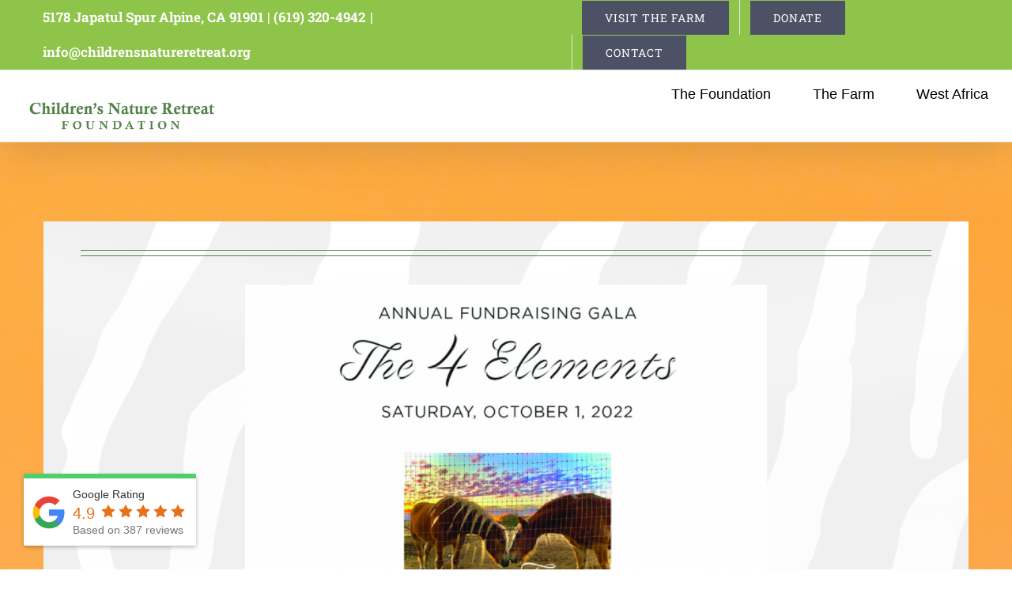

--- FILE ---
content_type: text/html; charset=UTF-8
request_url: https://childrensnatureretreat.org/annual-fundraiser-gala-the-4-elements-2022/?product_orderby=rating&product_order=asc
body_size: 38166
content:
<!DOCTYPE html>
<html class="avada-html-layout-wide avada-html-header-position-top avada-is-100-percent-template" lang="en-US" prefix="og: http://ogp.me/ns# fb: http://ogp.me/ns/fb#">
<head>
	<meta http-equiv="X-UA-Compatible" content="IE=edge" />
	<meta http-equiv="Content-Type" content="text/html; charset=utf-8"/>
	<meta name="viewport" content="width=device-width, initial-scale=1" />
	<meta name='robots' content='index, follow, max-image-preview:large, max-snippet:-1, max-video-preview:-1' />

	<!-- This site is optimized with the Yoast SEO plugin v19.3 - https://yoast.com/wordpress/plugins/seo/ -->
	<title>Annual Fundraiser Gala - The 4 Elements 2022 - Children&#039;s Nature Retreat</title>
	<meta name="description" content="Please join us for an exceptional evening atthe Retreat and help us support our programs to enrich the lives of children and their families and provide a home to the animals in need!" />
	<link rel="canonical" href="https://childrensnatureretreat.org/annual-fundraiser-gala-the-4-elements-2022/" />
	<meta property="og:locale" content="en_US" />
	<meta property="og:type" content="article" />
	<meta property="og:title" content="Annual Fundraiser Gala - The 4 Elements 2022 - Children&#039;s Nature Retreat" />
	<meta property="og:description" content="Please join us for an exceptional evening atthe Retreat and help us support our programs to enrich the lives of children and their families and provide a home to the animals in need!" />
	<meta property="og:url" content="https://childrensnatureretreat.org/annual-fundraiser-gala-the-4-elements-2022/" />
	<meta property="og:site_name" content="Children&#039;s Nature Retreat" />
	<meta property="article:published_time" content="2020-03-03T20:57:56+00:00" />
	<meta property="article:modified_time" content="2022-09-08T21:29:09+00:00" />
	<meta property="og:image" content="https://childrensnatureretreat.org/wp-content/uploads/2020/03/2022-Annual-Gala-03.png" />
	<meta property="og:image:width" content="4167" />
	<meta property="og:image:height" content="3581" />
	<meta property="og:image:type" content="image/png" />
	<meta name="author" content="Agnes Barrelet" />
	<meta name="twitter:card" content="summary_large_image" />
	<meta name="twitter:label1" content="Written by" />
	<meta name="twitter:data1" content="Agnes Barrelet" />
	<meta name="twitter:label2" content="Est. reading time" />
	<meta name="twitter:data2" content="3 minutes" />
	<script type="application/ld+json" class="yoast-schema-graph">{"@context":"https://schema.org","@graph":[{"@type":"WebSite","@id":"https://childrensnatureretreat.org/#website","url":"https://childrensnatureretreat.org/","name":"Children&#039;s Nature Retreat","description":"A place where animals teach and people learn, a special &quot;time-out&quot; in the world of nature","potentialAction":[{"@type":"SearchAction","target":{"@type":"EntryPoint","urlTemplate":"https://childrensnatureretreat.org/?s={search_term_string}"},"query-input":"required name=search_term_string"}],"inLanguage":"en-US"},{"@type":"WebPage","@id":"https://childrensnatureretreat.org/annual-fundraiser-gala-the-4-elements-2022/","url":"https://childrensnatureretreat.org/annual-fundraiser-gala-the-4-elements-2022/","name":"Annual Fundraiser Gala - The 4 Elements 2022 - Children&#039;s Nature Retreat","isPartOf":{"@id":"https://childrensnatureretreat.org/#website"},"datePublished":"2020-03-03T20:57:56+00:00","dateModified":"2022-09-08T21:29:09+00:00","author":{"@id":"https://childrensnatureretreat.org/#/schema/person/9ece4e6975aac5f64d08ed42f43eac78"},"description":"Please join us for an exceptional evening atthe Retreat and help us support our programs to enrich the lives of children and their families and provide a home to the animals in need!","breadcrumb":{"@id":"https://childrensnatureretreat.org/annual-fundraiser-gala-the-4-elements-2022/#breadcrumb"},"inLanguage":"en-US","potentialAction":[{"@type":"ReadAction","target":["https://childrensnatureretreat.org/annual-fundraiser-gala-the-4-elements-2022/"]}]},{"@type":"BreadcrumbList","@id":"https://childrensnatureretreat.org/annual-fundraiser-gala-the-4-elements-2022/#breadcrumb","itemListElement":[{"@type":"ListItem","position":1,"name":"Home","item":"https://childrensnatureretreat.org/"},{"@type":"ListItem","position":2,"name":"Annual Fundraiser Gala &#8211; The 4 Elements 2022"}]},{"@type":"Person","@id":"https://childrensnatureretreat.org/#/schema/person/9ece4e6975aac5f64d08ed42f43eac78","name":"Agnes Barrelet","image":{"@type":"ImageObject","inLanguage":"en-US","@id":"https://childrensnatureretreat.org/#/schema/person/image/","url":"https://secure.gravatar.com/avatar/13142ecde9d912dd9e27b65f169d9c0e?s=96&d=mm&r=g","contentUrl":"https://secure.gravatar.com/avatar/13142ecde9d912dd9e27b65f169d9c0e?s=96&d=mm&r=g","caption":"Agnes Barrelet"},"sameAs":["https://childrensnatureretreat.org"],"url":"https://childrensnatureretreat.org/author/abarrelet/"}]}</script>
	<!-- / Yoast SEO plugin. -->


<link rel='dns-prefetch' href='//s.w.org' />
<link rel="alternate" type="application/rss+xml" title="Children&#039;s Nature Retreat &raquo; Feed" href="https://childrensnatureretreat.org/feed/" />
<link rel="alternate" type="application/rss+xml" title="Children&#039;s Nature Retreat &raquo; Comments Feed" href="https://childrensnatureretreat.org/comments/feed/" />
		
		
		
				
		<meta property="og:title" content="Annual Fundraiser Gala - The 4 Elements 2022"/>
		<meta property="og:type" content="article"/>
		<meta property="og:url" content="https://childrensnatureretreat.org/annual-fundraiser-gala-the-4-elements-2022/"/>
		<meta property="og:site_name" content="Children&#039;s Nature Retreat"/>
		<meta property="og:description" content="Please join us for an exceptional evening at
the Retreat and help us support our programs
to enrich the lives of children and their families
and provide a home to the animals in need!
CHILDREN’S NATURE RETREAT
5178 Japatul Spur, Alpine 
Hosted Cocktail Reception"/>

									<meta property="og:image" content="https://childrensnatureretreat.org/wp-content/uploads/2023/11/cnrf-400.png"/>
							<script type="text/javascript">
window._wpemojiSettings = {"baseUrl":"https:\/\/s.w.org\/images\/core\/emoji\/13.1.0\/72x72\/","ext":".png","svgUrl":"https:\/\/s.w.org\/images\/core\/emoji\/13.1.0\/svg\/","svgExt":".svg","source":{"concatemoji":"https:\/\/childrensnatureretreat.org\/wp-includes\/js\/wp-emoji-release.min.js"}};
/*! This file is auto-generated */
!function(e,a,t){var n,r,o,i=a.createElement("canvas"),p=i.getContext&&i.getContext("2d");function s(e,t){var a=String.fromCharCode;p.clearRect(0,0,i.width,i.height),p.fillText(a.apply(this,e),0,0);e=i.toDataURL();return p.clearRect(0,0,i.width,i.height),p.fillText(a.apply(this,t),0,0),e===i.toDataURL()}function c(e){var t=a.createElement("script");t.src=e,t.defer=t.type="text/javascript",a.getElementsByTagName("head")[0].appendChild(t)}for(o=Array("flag","emoji"),t.supports={everything:!0,everythingExceptFlag:!0},r=0;r<o.length;r++)t.supports[o[r]]=function(e){if(!p||!p.fillText)return!1;switch(p.textBaseline="top",p.font="600 32px Arial",e){case"flag":return s([127987,65039,8205,9895,65039],[127987,65039,8203,9895,65039])?!1:!s([55356,56826,55356,56819],[55356,56826,8203,55356,56819])&&!s([55356,57332,56128,56423,56128,56418,56128,56421,56128,56430,56128,56423,56128,56447],[55356,57332,8203,56128,56423,8203,56128,56418,8203,56128,56421,8203,56128,56430,8203,56128,56423,8203,56128,56447]);case"emoji":return!s([10084,65039,8205,55357,56613],[10084,65039,8203,55357,56613])}return!1}(o[r]),t.supports.everything=t.supports.everything&&t.supports[o[r]],"flag"!==o[r]&&(t.supports.everythingExceptFlag=t.supports.everythingExceptFlag&&t.supports[o[r]]);t.supports.everythingExceptFlag=t.supports.everythingExceptFlag&&!t.supports.flag,t.DOMReady=!1,t.readyCallback=function(){t.DOMReady=!0},t.supports.everything||(n=function(){t.readyCallback()},a.addEventListener?(a.addEventListener("DOMContentLoaded",n,!1),e.addEventListener("load",n,!1)):(e.attachEvent("onload",n),a.attachEvent("onreadystatechange",function(){"complete"===a.readyState&&t.readyCallback()})),(n=t.source||{}).concatemoji?c(n.concatemoji):n.wpemoji&&n.twemoji&&(c(n.twemoji),c(n.wpemoji)))}(window,document,window._wpemojiSettings);
</script>
<style type="text/css">
img.wp-smiley,
img.emoji {
	display: inline !important;
	border: none !important;
	box-shadow: none !important;
	height: 1em !important;
	width: 1em !important;
	margin: 0 0.07em !important;
	vertical-align: -0.1em !important;
	background: none !important;
	padding: 0 !important;
}
</style>
	<style id='global-styles-inline-css' type='text/css'>
body{--wp--preset--color--black: #000000;--wp--preset--color--cyan-bluish-gray: #abb8c3;--wp--preset--color--white: #ffffff;--wp--preset--color--pale-pink: #f78da7;--wp--preset--color--vivid-red: #cf2e2e;--wp--preset--color--luminous-vivid-orange: #ff6900;--wp--preset--color--luminous-vivid-amber: #fcb900;--wp--preset--color--light-green-cyan: #7bdcb5;--wp--preset--color--vivid-green-cyan: #00d084;--wp--preset--color--pale-cyan-blue: #8ed1fc;--wp--preset--color--vivid-cyan-blue: #0693e3;--wp--preset--color--vivid-purple: #9b51e0;--wp--preset--gradient--vivid-cyan-blue-to-vivid-purple: linear-gradient(135deg,rgba(6,147,227,1) 0%,rgb(155,81,224) 100%);--wp--preset--gradient--light-green-cyan-to-vivid-green-cyan: linear-gradient(135deg,rgb(122,220,180) 0%,rgb(0,208,130) 100%);--wp--preset--gradient--luminous-vivid-amber-to-luminous-vivid-orange: linear-gradient(135deg,rgba(252,185,0,1) 0%,rgba(255,105,0,1) 100%);--wp--preset--gradient--luminous-vivid-orange-to-vivid-red: linear-gradient(135deg,rgba(255,105,0,1) 0%,rgb(207,46,46) 100%);--wp--preset--gradient--very-light-gray-to-cyan-bluish-gray: linear-gradient(135deg,rgb(238,238,238) 0%,rgb(169,184,195) 100%);--wp--preset--gradient--cool-to-warm-spectrum: linear-gradient(135deg,rgb(74,234,220) 0%,rgb(151,120,209) 20%,rgb(207,42,186) 40%,rgb(238,44,130) 60%,rgb(251,105,98) 80%,rgb(254,248,76) 100%);--wp--preset--gradient--blush-light-purple: linear-gradient(135deg,rgb(255,206,236) 0%,rgb(152,150,240) 100%);--wp--preset--gradient--blush-bordeaux: linear-gradient(135deg,rgb(254,205,165) 0%,rgb(254,45,45) 50%,rgb(107,0,62) 100%);--wp--preset--gradient--luminous-dusk: linear-gradient(135deg,rgb(255,203,112) 0%,rgb(199,81,192) 50%,rgb(65,88,208) 100%);--wp--preset--gradient--pale-ocean: linear-gradient(135deg,rgb(255,245,203) 0%,rgb(182,227,212) 50%,rgb(51,167,181) 100%);--wp--preset--gradient--electric-grass: linear-gradient(135deg,rgb(202,248,128) 0%,rgb(113,206,126) 100%);--wp--preset--gradient--midnight: linear-gradient(135deg,rgb(2,3,129) 0%,rgb(40,116,252) 100%);--wp--preset--duotone--dark-grayscale: url('#wp-duotone-dark-grayscale');--wp--preset--duotone--grayscale: url('#wp-duotone-grayscale');--wp--preset--duotone--purple-yellow: url('#wp-duotone-purple-yellow');--wp--preset--duotone--blue-red: url('#wp-duotone-blue-red');--wp--preset--duotone--midnight: url('#wp-duotone-midnight');--wp--preset--duotone--magenta-yellow: url('#wp-duotone-magenta-yellow');--wp--preset--duotone--purple-green: url('#wp-duotone-purple-green');--wp--preset--duotone--blue-orange: url('#wp-duotone-blue-orange');--wp--preset--font-size--small: 12px;--wp--preset--font-size--medium: 20px;--wp--preset--font-size--large: 24px;--wp--preset--font-size--x-large: 42px;--wp--preset--font-size--normal: 16px;--wp--preset--font-size--xlarge: 32px;--wp--preset--font-size--huge: 48px;}.has-black-color{color: var(--wp--preset--color--black) !important;}.has-cyan-bluish-gray-color{color: var(--wp--preset--color--cyan-bluish-gray) !important;}.has-white-color{color: var(--wp--preset--color--white) !important;}.has-pale-pink-color{color: var(--wp--preset--color--pale-pink) !important;}.has-vivid-red-color{color: var(--wp--preset--color--vivid-red) !important;}.has-luminous-vivid-orange-color{color: var(--wp--preset--color--luminous-vivid-orange) !important;}.has-luminous-vivid-amber-color{color: var(--wp--preset--color--luminous-vivid-amber) !important;}.has-light-green-cyan-color{color: var(--wp--preset--color--light-green-cyan) !important;}.has-vivid-green-cyan-color{color: var(--wp--preset--color--vivid-green-cyan) !important;}.has-pale-cyan-blue-color{color: var(--wp--preset--color--pale-cyan-blue) !important;}.has-vivid-cyan-blue-color{color: var(--wp--preset--color--vivid-cyan-blue) !important;}.has-vivid-purple-color{color: var(--wp--preset--color--vivid-purple) !important;}.has-black-background-color{background-color: var(--wp--preset--color--black) !important;}.has-cyan-bluish-gray-background-color{background-color: var(--wp--preset--color--cyan-bluish-gray) !important;}.has-white-background-color{background-color: var(--wp--preset--color--white) !important;}.has-pale-pink-background-color{background-color: var(--wp--preset--color--pale-pink) !important;}.has-vivid-red-background-color{background-color: var(--wp--preset--color--vivid-red) !important;}.has-luminous-vivid-orange-background-color{background-color: var(--wp--preset--color--luminous-vivid-orange) !important;}.has-luminous-vivid-amber-background-color{background-color: var(--wp--preset--color--luminous-vivid-amber) !important;}.has-light-green-cyan-background-color{background-color: var(--wp--preset--color--light-green-cyan) !important;}.has-vivid-green-cyan-background-color{background-color: var(--wp--preset--color--vivid-green-cyan) !important;}.has-pale-cyan-blue-background-color{background-color: var(--wp--preset--color--pale-cyan-blue) !important;}.has-vivid-cyan-blue-background-color{background-color: var(--wp--preset--color--vivid-cyan-blue) !important;}.has-vivid-purple-background-color{background-color: var(--wp--preset--color--vivid-purple) !important;}.has-black-border-color{border-color: var(--wp--preset--color--black) !important;}.has-cyan-bluish-gray-border-color{border-color: var(--wp--preset--color--cyan-bluish-gray) !important;}.has-white-border-color{border-color: var(--wp--preset--color--white) !important;}.has-pale-pink-border-color{border-color: var(--wp--preset--color--pale-pink) !important;}.has-vivid-red-border-color{border-color: var(--wp--preset--color--vivid-red) !important;}.has-luminous-vivid-orange-border-color{border-color: var(--wp--preset--color--luminous-vivid-orange) !important;}.has-luminous-vivid-amber-border-color{border-color: var(--wp--preset--color--luminous-vivid-amber) !important;}.has-light-green-cyan-border-color{border-color: var(--wp--preset--color--light-green-cyan) !important;}.has-vivid-green-cyan-border-color{border-color: var(--wp--preset--color--vivid-green-cyan) !important;}.has-pale-cyan-blue-border-color{border-color: var(--wp--preset--color--pale-cyan-blue) !important;}.has-vivid-cyan-blue-border-color{border-color: var(--wp--preset--color--vivid-cyan-blue) !important;}.has-vivid-purple-border-color{border-color: var(--wp--preset--color--vivid-purple) !important;}.has-vivid-cyan-blue-to-vivid-purple-gradient-background{background: var(--wp--preset--gradient--vivid-cyan-blue-to-vivid-purple) !important;}.has-light-green-cyan-to-vivid-green-cyan-gradient-background{background: var(--wp--preset--gradient--light-green-cyan-to-vivid-green-cyan) !important;}.has-luminous-vivid-amber-to-luminous-vivid-orange-gradient-background{background: var(--wp--preset--gradient--luminous-vivid-amber-to-luminous-vivid-orange) !important;}.has-luminous-vivid-orange-to-vivid-red-gradient-background{background: var(--wp--preset--gradient--luminous-vivid-orange-to-vivid-red) !important;}.has-very-light-gray-to-cyan-bluish-gray-gradient-background{background: var(--wp--preset--gradient--very-light-gray-to-cyan-bluish-gray) !important;}.has-cool-to-warm-spectrum-gradient-background{background: var(--wp--preset--gradient--cool-to-warm-spectrum) !important;}.has-blush-light-purple-gradient-background{background: var(--wp--preset--gradient--blush-light-purple) !important;}.has-blush-bordeaux-gradient-background{background: var(--wp--preset--gradient--blush-bordeaux) !important;}.has-luminous-dusk-gradient-background{background: var(--wp--preset--gradient--luminous-dusk) !important;}.has-pale-ocean-gradient-background{background: var(--wp--preset--gradient--pale-ocean) !important;}.has-electric-grass-gradient-background{background: var(--wp--preset--gradient--electric-grass) !important;}.has-midnight-gradient-background{background: var(--wp--preset--gradient--midnight) !important;}.has-small-font-size{font-size: var(--wp--preset--font-size--small) !important;}.has-medium-font-size{font-size: var(--wp--preset--font-size--medium) !important;}.has-large-font-size{font-size: var(--wp--preset--font-size--large) !important;}.has-x-large-font-size{font-size: var(--wp--preset--font-size--x-large) !important;}
</style>
<link rel='stylesheet' id='brb-public-main-css-css'  href='https://childrensnatureretreat.org/wp-content/plugins/business-reviews-bundle/assets/css/public-main.css' type='text/css' media='all' />
<link rel='stylesheet' id='fusion-dynamic-css-css'  href='https://childrensnatureretreat.org/wp-content/uploads/fusion-styles/a77701b7959a549e68e0ffc24cf00357.min.css' type='text/css' media='all' />
<script type='text/javascript' defer="defer" src='https://childrensnatureretreat.org/wp-content/plugins/business-reviews-bundle/assets/js/public-main.js' id='brb-public-main-js-js'></script>
<script type='text/javascript' src='https://childrensnatureretreat.org/wp-includes/js/jquery/jquery.min.js' id='jquery-core-js'></script>
<script type='text/javascript' src='https://childrensnatureretreat.org/wp-includes/js/jquery/jquery-migrate.min.js' id='jquery-migrate-js'></script>
<link rel="https://api.w.org/" href="https://childrensnatureretreat.org/wp-json/" /><link rel="alternate" type="application/json" href="https://childrensnatureretreat.org/wp-json/wp/v2/posts/6727" /><link rel='shortlink' href='https://childrensnatureretreat.org/?p=6727' />
<link rel="alternate" type="application/json+oembed" href="https://childrensnatureretreat.org/wp-json/oembed/1.0/embed?url=https%3A%2F%2Fchildrensnatureretreat.org%2Fannual-fundraiser-gala-the-4-elements-2022%2F" />
<link rel="alternate" type="text/xml+oembed" href="https://childrensnatureretreat.org/wp-json/oembed/1.0/embed?url=https%3A%2F%2Fchildrensnatureretreat.org%2Fannual-fundraiser-gala-the-4-elements-2022%2F&#038;format=xml" />

		<!-- GA Google Analytics @ https://m0n.co/ga -->
		<script>
			(function(i,s,o,g,r,a,m){i['GoogleAnalyticsObject']=r;i[r]=i[r]||function(){
			(i[r].q=i[r].q||[]).push(arguments)},i[r].l=1*new Date();a=s.createElement(o),
			m=s.getElementsByTagName(o)[0];a.async=1;a.src=g;m.parentNode.insertBefore(a,m)
			})(window,document,'script','https://www.google-analytics.com/analytics.js','ga');
			ga('create', 'UA-109858511-1', 'auto');
			ga('send', 'pageview');
		</script>

	<style type="text/css" id="css-fb-visibility">@media screen and (max-width: 640px){.fusion-no-small-visibility{display:none !important;}body .sm-text-align-center{text-align:center !important;}body .sm-text-align-left{text-align:left !important;}body .sm-text-align-right{text-align:right !important;}body .sm-flex-align-center{justify-content:center !important;}body .sm-flex-align-flex-start{justify-content:flex-start !important;}body .sm-flex-align-flex-end{justify-content:flex-end !important;}body .sm-mx-auto{margin-left:auto !important;margin-right:auto !important;}body .sm-ml-auto{margin-left:auto !important;}body .sm-mr-auto{margin-right:auto !important;}body .fusion-absolute-position-small{position:absolute;top:auto;width:100%;}.awb-sticky.awb-sticky-small{ position: sticky; top: var(--awb-sticky-offset,0); }}@media screen and (min-width: 641px) and (max-width: 1024px){.fusion-no-medium-visibility{display:none !important;}body .md-text-align-center{text-align:center !important;}body .md-text-align-left{text-align:left !important;}body .md-text-align-right{text-align:right !important;}body .md-flex-align-center{justify-content:center !important;}body .md-flex-align-flex-start{justify-content:flex-start !important;}body .md-flex-align-flex-end{justify-content:flex-end !important;}body .md-mx-auto{margin-left:auto !important;margin-right:auto !important;}body .md-ml-auto{margin-left:auto !important;}body .md-mr-auto{margin-right:auto !important;}body .fusion-absolute-position-medium{position:absolute;top:auto;width:100%;}.awb-sticky.awb-sticky-medium{ position: sticky; top: var(--awb-sticky-offset,0); }}@media screen and (min-width: 1025px){.fusion-no-large-visibility{display:none !important;}body .lg-text-align-center{text-align:center !important;}body .lg-text-align-left{text-align:left !important;}body .lg-text-align-right{text-align:right !important;}body .lg-flex-align-center{justify-content:center !important;}body .lg-flex-align-flex-start{justify-content:flex-start !important;}body .lg-flex-align-flex-end{justify-content:flex-end !important;}body .lg-mx-auto{margin-left:auto !important;margin-right:auto !important;}body .lg-ml-auto{margin-left:auto !important;}body .lg-mr-auto{margin-right:auto !important;}body .fusion-absolute-position-large{position:absolute;top:auto;width:100%;}.awb-sticky.awb-sticky-large{ position: sticky; top: var(--awb-sticky-offset,0); }}</style><link rel="icon" href="https://childrensnatureretreat.org/wp-content/uploads/2017/09/square-logo-02-02-66x66.jpg" sizes="32x32" />
<link rel="icon" href="https://childrensnatureretreat.org/wp-content/uploads/2017/09/square-logo-02-02-200x200.jpg" sizes="192x192" />
<link rel="apple-touch-icon" href="https://childrensnatureretreat.org/wp-content/uploads/2017/09/square-logo-02-02-200x200.jpg" />
<meta name="msapplication-TileImage" content="https://childrensnatureretreat.org/wp-content/uploads/2017/09/square-logo-02-02.jpg" />
		<script type="text/javascript">
			var doc = document.documentElement;
			doc.setAttribute( 'data-useragent', navigator.userAgent );
		</script>
		<meta name="google-site-verification" content="-tdIJ5N43V71TFIFZiVTb2PEW4gbyhz-bTj4XHkq5hc" />
	<!-- Facebook Pixel Code -->
<script>
  !function(f,b,e,v,n,t,s)
  {if(f.fbq)return;n=f.fbq=function(){n.callMethod?
  n.callMethod.apply(n,arguments):n.queue.push(arguments)};
  if(!f._fbq)f._fbq=n;n.push=n;n.loaded=!0;n.version='2.0';
  n.queue=[];t=b.createElement(e);t.async=!0;
  t.src=v;s=b.getElementsByTagName(e)[0];
  s.parentNode.insertBefore(t,s)}(window, document,'script',
  'https://connect.facebook.net/en_US/fbevents.js');
  fbq('init', '2110216352398675');
  fbq('track', 'PageView');
</script>
<noscript><img height="1" width="1" style="display:none"
  src="https://www.facebook.com/tr?id=2110216352398675&ev=PageView&noscript=1"
/></noscript>
<!-- End Facebook Pixel Code -->


<script>
  (function($) {
      $(function() {
        if ($(".gift-certificate.sc_info_box").length){
            // Do something if class exists
            $('.col-2').hide();
        }
      });
  })( jQuery );
</script></head>

<body class="post-template-default single single-post postid-6727 single-format-standard fusion-image-hovers fusion-pagination-sizing fusion-button_type-flat fusion-button_span-no fusion-button_gradient-linear avada-image-rollover-circle-no avada-image-rollover-yes avada-image-rollover-direction-fade fusion-body ltr fusion-sticky-header no-tablet-sticky-header no-mobile-sticky-header no-mobile-slidingbar no-mobile-totop avada-has-rev-slider-styles fusion-disable-outline fusion-sub-menu-fade mobile-logo-pos-left layout-wide-mode avada-has-boxed-modal-shadow-none layout-scroll-offset-full avada-has-zero-margin-offset-top fusion-top-header menu-text-align-center mobile-menu-design-modern fusion-show-pagination-text fusion-header-layout-v3 avada-responsive avada-footer-fx-none avada-menu-highlight-style-bar fusion-search-form-classic fusion-main-menu-search-overlay fusion-avatar-square avada-dropdown-styles avada-blog-layout-medium alternate avada-blog-archive-layout-medium alternate avada-header-shadow-yes avada-menu-icon-position-left avada-has-megamenu-shadow avada-has-mainmenu-dropdown-divider avada-has-header-100-width avada-has-pagetitle-100-width avada-has-pagetitle-bg-full avada-has-100-footer avada-has-breadcrumb-mobile-hidden avada-has-titlebar-hide avada-has-transparent-timeline_color avada-has-pagination-padding avada-flyout-menu-direction-fade avada-ec-views-v1" data-awb-post-id="6727">
	<svg xmlns="http://www.w3.org/2000/svg" viewBox="0 0 0 0" width="0" height="0" focusable="false" role="none" style="visibility: hidden; position: absolute; left: -9999px; overflow: hidden;" ><defs><filter id="wp-duotone-dark-grayscale"><feColorMatrix color-interpolation-filters="sRGB" type="matrix" values=" .299 .587 .114 0 0 .299 .587 .114 0 0 .299 .587 .114 0 0 .299 .587 .114 0 0 " /><feComponentTransfer color-interpolation-filters="sRGB" ><feFuncR type="table" tableValues="0 0.49803921568627" /><feFuncG type="table" tableValues="0 0.49803921568627" /><feFuncB type="table" tableValues="0 0.49803921568627" /><feFuncA type="table" tableValues="1 1" /></feComponentTransfer><feComposite in2="SourceGraphic" operator="in" /></filter></defs></svg><svg xmlns="http://www.w3.org/2000/svg" viewBox="0 0 0 0" width="0" height="0" focusable="false" role="none" style="visibility: hidden; position: absolute; left: -9999px; overflow: hidden;" ><defs><filter id="wp-duotone-grayscale"><feColorMatrix color-interpolation-filters="sRGB" type="matrix" values=" .299 .587 .114 0 0 .299 .587 .114 0 0 .299 .587 .114 0 0 .299 .587 .114 0 0 " /><feComponentTransfer color-interpolation-filters="sRGB" ><feFuncR type="table" tableValues="0 1" /><feFuncG type="table" tableValues="0 1" /><feFuncB type="table" tableValues="0 1" /><feFuncA type="table" tableValues="1 1" /></feComponentTransfer><feComposite in2="SourceGraphic" operator="in" /></filter></defs></svg><svg xmlns="http://www.w3.org/2000/svg" viewBox="0 0 0 0" width="0" height="0" focusable="false" role="none" style="visibility: hidden; position: absolute; left: -9999px; overflow: hidden;" ><defs><filter id="wp-duotone-purple-yellow"><feColorMatrix color-interpolation-filters="sRGB" type="matrix" values=" .299 .587 .114 0 0 .299 .587 .114 0 0 .299 .587 .114 0 0 .299 .587 .114 0 0 " /><feComponentTransfer color-interpolation-filters="sRGB" ><feFuncR type="table" tableValues="0.54901960784314 0.98823529411765" /><feFuncG type="table" tableValues="0 1" /><feFuncB type="table" tableValues="0.71764705882353 0.25490196078431" /><feFuncA type="table" tableValues="1 1" /></feComponentTransfer><feComposite in2="SourceGraphic" operator="in" /></filter></defs></svg><svg xmlns="http://www.w3.org/2000/svg" viewBox="0 0 0 0" width="0" height="0" focusable="false" role="none" style="visibility: hidden; position: absolute; left: -9999px; overflow: hidden;" ><defs><filter id="wp-duotone-blue-red"><feColorMatrix color-interpolation-filters="sRGB" type="matrix" values=" .299 .587 .114 0 0 .299 .587 .114 0 0 .299 .587 .114 0 0 .299 .587 .114 0 0 " /><feComponentTransfer color-interpolation-filters="sRGB" ><feFuncR type="table" tableValues="0 1" /><feFuncG type="table" tableValues="0 0.27843137254902" /><feFuncB type="table" tableValues="0.5921568627451 0.27843137254902" /><feFuncA type="table" tableValues="1 1" /></feComponentTransfer><feComposite in2="SourceGraphic" operator="in" /></filter></defs></svg><svg xmlns="http://www.w3.org/2000/svg" viewBox="0 0 0 0" width="0" height="0" focusable="false" role="none" style="visibility: hidden; position: absolute; left: -9999px; overflow: hidden;" ><defs><filter id="wp-duotone-midnight"><feColorMatrix color-interpolation-filters="sRGB" type="matrix" values=" .299 .587 .114 0 0 .299 .587 .114 0 0 .299 .587 .114 0 0 .299 .587 .114 0 0 " /><feComponentTransfer color-interpolation-filters="sRGB" ><feFuncR type="table" tableValues="0 0" /><feFuncG type="table" tableValues="0 0.64705882352941" /><feFuncB type="table" tableValues="0 1" /><feFuncA type="table" tableValues="1 1" /></feComponentTransfer><feComposite in2="SourceGraphic" operator="in" /></filter></defs></svg><svg xmlns="http://www.w3.org/2000/svg" viewBox="0 0 0 0" width="0" height="0" focusable="false" role="none" style="visibility: hidden; position: absolute; left: -9999px; overflow: hidden;" ><defs><filter id="wp-duotone-magenta-yellow"><feColorMatrix color-interpolation-filters="sRGB" type="matrix" values=" .299 .587 .114 0 0 .299 .587 .114 0 0 .299 .587 .114 0 0 .299 .587 .114 0 0 " /><feComponentTransfer color-interpolation-filters="sRGB" ><feFuncR type="table" tableValues="0.78039215686275 1" /><feFuncG type="table" tableValues="0 0.94901960784314" /><feFuncB type="table" tableValues="0.35294117647059 0.47058823529412" /><feFuncA type="table" tableValues="1 1" /></feComponentTransfer><feComposite in2="SourceGraphic" operator="in" /></filter></defs></svg><svg xmlns="http://www.w3.org/2000/svg" viewBox="0 0 0 0" width="0" height="0" focusable="false" role="none" style="visibility: hidden; position: absolute; left: -9999px; overflow: hidden;" ><defs><filter id="wp-duotone-purple-green"><feColorMatrix color-interpolation-filters="sRGB" type="matrix" values=" .299 .587 .114 0 0 .299 .587 .114 0 0 .299 .587 .114 0 0 .299 .587 .114 0 0 " /><feComponentTransfer color-interpolation-filters="sRGB" ><feFuncR type="table" tableValues="0.65098039215686 0.40392156862745" /><feFuncG type="table" tableValues="0 1" /><feFuncB type="table" tableValues="0.44705882352941 0.4" /><feFuncA type="table" tableValues="1 1" /></feComponentTransfer><feComposite in2="SourceGraphic" operator="in" /></filter></defs></svg><svg xmlns="http://www.w3.org/2000/svg" viewBox="0 0 0 0" width="0" height="0" focusable="false" role="none" style="visibility: hidden; position: absolute; left: -9999px; overflow: hidden;" ><defs><filter id="wp-duotone-blue-orange"><feColorMatrix color-interpolation-filters="sRGB" type="matrix" values=" .299 .587 .114 0 0 .299 .587 .114 0 0 .299 .587 .114 0 0 .299 .587 .114 0 0 " /><feComponentTransfer color-interpolation-filters="sRGB" ><feFuncR type="table" tableValues="0.098039215686275 1" /><feFuncG type="table" tableValues="0 0.66274509803922" /><feFuncB type="table" tableValues="0.84705882352941 0.41960784313725" /><feFuncA type="table" tableValues="1 1" /></feComponentTransfer><feComposite in2="SourceGraphic" operator="in" /></filter></defs></svg>	<a class="skip-link screen-reader-text" href="#content">Skip to content</a>

	<div id="boxed-wrapper">
		<div class="fusion-sides-frame"></div>
		<div id="wrapper" class="fusion-wrapper">
			<div id="home" style="position:relative;top:-1px;"></div>
			
				
			<header class="fusion-header-wrapper fusion-header-shadow">
				<div class="fusion-header-v3 fusion-logo-alignment fusion-logo-left fusion-sticky-menu- fusion-sticky-logo- fusion-mobile-logo-1  fusion-mobile-menu-design-modern">
					
<div class="fusion-secondary-header">
	<div class="fusion-row">
					<div class="fusion-alignleft">
				<div class="fusion-contact-info"><span class="fusion-contact-info-phone-number">5178 Japatul Spur Alpine, CA 91901 | (619) 320-4942</span><span class="fusion-header-separator">|</span><span class="fusion-contact-info-email-address"><a href="/cdn-cgi/l/email-protection#[base64]">i&#110;&#102;&#111;&#64;&#99;h&#105;ldr&#101;n&#115;nat&#117;&#114;&#101;r&#101;&#116;&#114;e&#97;t&#46;&#111;&#114;&#103;</a></span></div>			</div>
							<div class="fusion-alignright">
				<nav class="fusion-secondary-menu" role="navigation" aria-label="Secondary Menu"><ul id="menu-header" class="menu"><li  id="menu-item-20163"  class="menu-item menu-item-type-custom menu-item-object-custom menu-item-20163 fusion-menu-item-button"  data-item-id="20163"><a  href="https://sandiegoanimalsanctuaryandfarm.org/plan-your-visit/" class="fusion-bar-highlight"><span class="menu-text fusion-button button-default button-large">VISIT THE FARM</span></a></li><li  id="menu-item-16609"  class="menu-item menu-item-type-custom menu-item-object-custom menu-item-16609 fusion-menu-item-button"  data-item-id="16609"><a  href="https://form-renderer-app.donorperfect.io/give/childrens-nature-retreat-foundation/childrensnatureretreatorg-donation-form" class="fusion-bar-highlight"><span class="menu-text fusion-button button-default button-large">Donate</span></a></li><li  id="menu-item-6073"  class="menu-item menu-item-type-custom menu-item-object-custom menu-item-6073 fusion-menu-item-button"  data-item-id="6073"><a  href="/contact/" class="fusion-bar-highlight"><span class="menu-text fusion-button button-default button-large">Contact</span></a></li></ul></nav><nav class="fusion-mobile-nav-holder fusion-mobile-menu-text-align-left" aria-label="Secondary Mobile Menu"></nav>			</div>
			</div>
</div>
<div class="fusion-header-sticky-height"></div>
<div class="fusion-header">
	<div class="fusion-row">
					<div class="fusion-logo" data-margin-top="5px" data-margin-bottom="5px" data-margin-left="0px" data-margin-right="0px">
			<a class="fusion-logo-link"  href="https://childrensnatureretreat.org/" >

						<!-- standard logo -->
			<img src="https://childrensnatureretreat.org/wp-content/uploads/2023/11/cnrf-400.png" srcset="https://childrensnatureretreat.org/wp-content/uploads/2023/11/cnrf-400.png 1x, https://childrensnatureretreat.org/wp-content/uploads/2023/11/cnrfoundation-300px-01-1-e1702317134121.png 2x" width="400" height="63" style="max-height:63px;height:auto;" alt="Children&#039;s Nature Retreat Logo" data-retina_logo_url="https://childrensnatureretreat.org/wp-content/uploads/2023/11/cnrfoundation-300px-01-1-e1702317134121.png" class="fusion-standard-logo" />

											<!-- mobile logo -->
				<img src="https://childrensnatureretreat.org/wp-content/uploads/2017/09/cnr-03-01.png" srcset="https://childrensnatureretreat.org/wp-content/uploads/2017/09/cnr-03-01.png 1x" width="400" height="38" alt="Children&#039;s Nature Retreat Logo" data-retina_logo_url="" class="fusion-mobile-logo" />
			
					</a>
		</div>		<nav class="fusion-main-menu" aria-label="Main Menu"><div class="fusion-overlay-search">		<form role="search" class="searchform fusion-search-form  fusion-search-form-classic" method="get" action="https://childrensnatureretreat.org/">
			<div class="fusion-search-form-content">

				
				<div class="fusion-search-field search-field">
					<label><span class="screen-reader-text">Search for:</span>
													<input type="search" value="" name="s" class="s" placeholder="Search..." required aria-required="true" aria-label="Search..."/>
											</label>
				</div>
				<div class="fusion-search-button search-button">
					<input type="submit" class="fusion-search-submit searchsubmit" aria-label="Search" value="&#xf002;" />
									</div>

				
			</div>


			
		</form>
		<div class="fusion-search-spacer"></div><a href="#" role="button" aria-label="Close Search" class="fusion-close-search"></a></div><ul id="menu-new-main-menu" class="fusion-menu"><li  id="menu-item-23276"  class="menu-item menu-item-type-custom menu-item-object-custom menu-item-23276"  data-item-id="23276"><a  href="https://childrensnatureretreat.org/foundation/" class="fusion-bar-highlight"><span class="menu-text">The Foundation</span></a></li><li  id="menu-item-23277"  class="menu-item menu-item-type-custom menu-item-object-custom menu-item-23277"  data-item-id="23277"><a  href="https://sandiegoanimalsanctuaryandfarm.org/" class="fusion-bar-highlight"><span class="menu-text">The Farm</span></a></li><li  id="menu-item-23278"  class="menu-item menu-item-type-custom menu-item-object-custom menu-item-23278"  data-item-id="23278"><a  href="https://childrensnatureretreat.org/west-africa/" class="fusion-bar-highlight"><span class="menu-text">West Africa</span></a></li></ul></nav>	<div class="fusion-mobile-menu-icons">
							<a href="#" class="fusion-icon awb-icon-bars" aria-label="Toggle mobile menu" aria-expanded="false"></a>
		
		
		
			</div>

<nav class="fusion-mobile-nav-holder fusion-mobile-menu-text-align-left" aria-label="Main Menu Mobile"></nav>

					</div>
</div>
				</div>
				<div class="fusion-clearfix"></div>
			</header>
							
						<div id="sliders-container" class="fusion-slider-visibility">
					</div>
				
				
			
			
						<main id="main" class="clearfix width-100">
				<div class="fusion-row" style="max-width:100%;">

<section id="content" style="width: 100%;">
	
					<article id="post-6727" class="post post-6727 type-post status-publish format-standard hentry category-events">
										<span class="entry-title" style="display: none;">Annual Fundraiser Gala &#8211; The 4 Elements 2022</span>
			
				
						<div class="post-content">
				<div class="fusion-fullwidth fullwidth-box fusion-builder-row-1 fusion-parallax-none nonhundred-percent-fullwidth non-hundred-percent-height-scrolling" style="background-color: rgba(255,255,255,0);background-image: url(&quot;https://childrensnatureretreat.org/wp-content/uploads/2020/03/new-2000.jpg&quot;);background-position: center center;background-repeat: no-repeat;padding-top:100px;padding-right:30px;padding-bottom:90px;padding-left:30px;margin-bottom: 0px;margin-top: 0px;border-width: 0px 0px 0px 0px;border-color:#eae9e9;border-style:solid;-webkit-background-size:cover;-moz-background-size:cover;-o-background-size:cover;background-size:cover;" ><div class="fusion-builder-row fusion-row"><div class="fusion-layout-column fusion_builder_column fusion-builder-column-0 fusion_builder_column_1_1 1_1 fusion-one-full fusion-column-first fusion-column-last" style="margin-top:0px;margin-bottom:0px;"><div class="fusion-column-wrapper fusion-flex-column-wrapper-legacy" style="background-image: url(&#039;https://childrensnatureretreat.org/wp-content/uploads/2020/03/zebra.jpg&#039;);background-position:left top;background-blend-mode: overlay;background-repeat:no-repeat;-webkit-background-size:cover;-moz-background-size:cover;-o-background-size:cover;background-size:cover;background-color:rgba(255,255,255,0.94);padding: 35px 4% 35px 4%;" data-bg-url="https://childrensnatureretreat.org/wp-content/uploads/2020/03/zebra.jpg"><div class="fusion-sep-clear"></div><div class="fusion-separator fusion-full-width-sep" style="margin-left: auto;margin-right: auto;margin-bottom:35px;width:100%;"><div class="fusion-separator-border sep-double" style="border-color:#4d8342;border-top-width:1px;border-bottom-width:1px;"></div></div><div class="fusion-sep-clear"></div><div class="fusion-builder-row fusion-builder-row-inner fusion-row"><div class="fusion-layout-column fusion_builder_column_inner fusion-builder-nested-column-0 fusion_builder_column_inner_1_6 1_6 fusion-one-sixth fusion-column-first" style="width:16.666666666667%;width:calc(16.666666666667% - ( ( 4% + 4% ) * 0.16666666666667 ) );margin-right: 4%;margin-top:0px;margin-bottom:0px;"><div class="fusion-column-wrapper fusion-flex-column-wrapper-legacy" style="background-position:left top;background-repeat:no-repeat;-webkit-background-size:cover;-moz-background-size:cover;-o-background-size:cover;background-size:cover;padding: 0px 0px 0px 0px;"><div class="fusion-clearfix"></div></div></div><div class="fusion-layout-column fusion_builder_column_inner fusion-builder-nested-column-1 fusion_builder_column_inner_2_3 2_3 fusion-two-third" style="width:66.666666666667%;width:calc(66.666666666667% - ( ( 4% + 4% ) * 0.66666666666667 ) );margin-right: 4%;margin-top:0px;margin-bottom:0px;"><div class="fusion-column-wrapper fusion-flex-column-wrapper-legacy" style="background-position:left top;background-repeat:no-repeat;-webkit-background-size:cover;-moz-background-size:cover;-o-background-size:cover;background-size:cover;padding: 0px 0px 0px 0px;"><div class="imageframe-align-center"><style>.element-bottomshadow.imageframe-1:before, .element-bottomshadow.imageframe-1:after{-webkit-box-shadow: 0 17px 10px rgba(50,76,72,0.4);box-shadow: 0 17px 10px rgba(50,76,72,0.4);}</style><div class="awb-image-frame awb-image-frame-1 imageframe-liftup fusion-image-frame-bottomshadow image-frame-shadow-1"><span class=" fusion-imageframe imageframe-bottomshadow imageframe-1 element-bottomshadow"><img width="924" height="1385" title="GALAINVITE-01" src="https://childrensnatureretreat.org/wp-content/uploads/2020/03/GALAINVITE-01-scaled-e1654122333718.jpg" alt class="img-responsive wp-image-19366"/></span></div></div><div class="fusion-clearfix"></div></div></div><div class="fusion-layout-column fusion_builder_column_inner fusion-builder-nested-column-2 fusion_builder_column_inner_1_6 1_6 fusion-one-sixth fusion-column-last" style="width:16.666666666667%;width:calc(16.666666666667% - ( ( 4% + 4% ) * 0.16666666666667 ) );margin-top:0px;margin-bottom:0px;"><div class="fusion-column-wrapper fusion-flex-column-wrapper-legacy" style="background-position:left top;background-repeat:no-repeat;-webkit-background-size:cover;-moz-background-size:cover;-o-background-size:cover;background-size:cover;padding: 0px 0px 0px 0px;"><div class="fusion-clearfix"></div></div></div></div><div class="fusion-sep-clear"></div><div class="fusion-separator fusion-full-width-sep" style="margin-left: auto;margin-right: auto;margin-top:35px;margin-bottom:35px;width:100%;"></div><div class="fusion-sep-clear"></div><div class="fusion-text fusion-text-1"><h4 style="text-align: center;">Please join us for an exceptional evening at<br />
the Retreat and help us support our programs<br />
to enrich the lives of children and their families<br />
and provide a home to the animals in need!</h4>
<h2 style="text-align: center;">CHILDREN’S NATURE RETREAT<br />
5178 Japatul Spur, Alpine</h2>
</div><ul class="fusion-checklist fusion-checklist-1 fusion-checklist-divider x-center-icons" style="font-size:21px;line-height:35.7px;"><li style="border-bottom-color:#e0dede;background-color:rgba(255,255,255,0);" class="fusion-li-item"><span style="height:35.7px;width:35.7px;margin-right:14.7px;" class="icon-wrapper circle-no"><i class="fusion-li-icon fa-paw fas" style="color:#000000;" aria-hidden="true"></i></span><div class="fusion-li-item-content" style="margin-left:50.4px;color:#858a9f;">
<p style="text-align: center;"><span style="color: #000000;">Hosted Cocktail Reception</span></p>
</div></li><li style="border-bottom-color:#e0dede;background-color:rgba(255,255,255,0);" class="fusion-li-item"><span style="height:35.7px;width:35.7px;margin-right:14.7px;" class="icon-wrapper circle-no"><i class="fusion-li-icon fa-paw fas" style="color:#000000;" aria-hidden="true"></i></span><div class="fusion-li-item-content" style="margin-left:50.4px;color:#858a9f;">
<p><span style="color: #000000;">3-Course Dinner</span></p>
</div></li><li style="border-bottom-color:#e0dede;background-color:rgba(255,255,255,0);" class="fusion-li-item"><span style="height:35.7px;width:35.7px;margin-right:14.7px;" class="icon-wrapper circle-no"><i class="fusion-li-icon fa-paw fas" style="color:#000000;" aria-hidden="true"></i></span><div class="fusion-li-item-content" style="margin-left:50.4px;color:#858a9f;"><span style="color: #000000;">Live and Silent Auctions</span></div></li><li style="border-bottom-color:#e0dede;background-color:rgba(255,255,255,0);" class="fusion-li-item"><span style="height:35.7px;width:35.7px;margin-right:14.7px;" class="icon-wrapper circle-no"><i class="fusion-li-icon fa-paw fas" style="color:#000000;" aria-hidden="true"></i></span><div class="fusion-li-item-content" style="margin-left:50.4px;color:#858a9f;">
<p><span style="color: #000000;">Entertainment </span></p>
</div></li><li style="border-bottom-color:#e0dede;background-color:rgba(255,255,255,0);" class="fusion-li-item"><span style="height:35.7px;width:35.7px;margin-right:14.7px;" class="icon-wrapper circle-no"><i class="fusion-li-icon fa-paw fas" style="color:#000000;" aria-hidden="true"></i></span><div class="fusion-li-item-content" style="margin-left:50.4px;color:#858a9f;">
<p><span style="color: #000000;">Private Tour of The Retreat for VIP Guests (4:00-5:00pm)</span></p>
</div></li></ul><div class="fusion-sep-clear"></div><div class="fusion-separator fusion-full-width-sep" style="margin-left: auto;margin-right: auto;margin-top:35px;margin-bottom:35px;width:100%;"></div><div class="fusion-sep-clear"></div><div class="fusion-text fusion-text-2"><h4 class="fusion-responsive-typography-calculated" style="text-align: center; --fontsize: 24; line-height: 1.4;" data-fontsize="24" data-lineheight="33.6px"><span style="color: #000000;">$175 per ticket | $250 for VIP Experience</span></h4>
</div><div class="fusion-sep-clear"></div><div class="fusion-separator fusion-full-width-sep" style="margin-left: auto;margin-right: auto;margin-top:35px;margin-bottom:35px;width:100%;"></div><div class="fusion-sep-clear"></div><div class="fusion-aligncenter"><style>.fusion-body .fusion-button.button-1 .fusion-button-text,.fusion-body .fusion-button.button-1 i{color:#ffffff;}.fusion-body .fusion-button.button-1{border-color:#ffffff;border-width:2px 2px 2px 2px;border-radius:0px 0px 0px 0px;background:#000000;}.fusion-body .fusion-button.button-1:hover .fusion-button-text,.fusion-body .fusion-button.button-1:hover i,.fusion-body .fusion-button.button-1:focus .fusion-button-text,.fusion-body .fusion-button.button-1:focus i,.fusion-body .fusion-button.button-1:active .fusion-button-text,.fusion-body .fusion-button.button-1:active i{color:#000000;}.fusion-body .fusion-button.button-1:hover,.fusion-body .fusion-button.button-1:active,.fusion-body .fusion-button.button-1:focus{border-color:#000000;border-width:2px 2px 2px 2px;background:#ffffff;}</style><a class="fusion-button button-flat fusion-button-default-size button-custom button-1 fusion-button-default-span fusion-button-default-type" target="_blank" rel="noopener noreferrer" href="https://events.readysetauction.com/childrensnatureretreatfoundation/the4elements"><span class="fusion-button-text">BUY TICKETS</span></a></div><div class="fusion-sep-clear"></div><div class="fusion-separator fusion-full-width-sep" style="margin-left: auto;margin-right: auto;margin-top:35px;margin-bottom:35px;width:100%;"></div><div class="fusion-sep-clear"></div><div class="fusion-clearfix"></div></div></div><div class="fusion-layout-column fusion_builder_column fusion-builder-column-1 fusion_builder_column_1_1 1_1 fusion-one-full fusion-column-first fusion-column-last" style="margin-top:0px;margin-bottom:0px;"><div class="fusion-column-wrapper fusion-flex-column-wrapper-legacy" style="background-position:left top;background-repeat:no-repeat;-webkit-background-size:cover;-moz-background-size:cover;-o-background-size:cover;background-size:cover;padding: 00px 0px 0px 0px;"><span class=" fusion-imageframe imageframe-none imageframe-2 hover-type-none"><img width="2521" height="1009" src="https://childrensnatureretreat.org/wp-content/uploads/2022/06/THE4ELEMENTS-01.jpg" alt class="img-responsive wp-image-19373" srcset="https://childrensnatureretreat.org/wp-content/uploads/2022/06/THE4ELEMENTS-01-200x80.jpg 200w, https://childrensnatureretreat.org/wp-content/uploads/2022/06/THE4ELEMENTS-01-400x160.jpg 400w, https://childrensnatureretreat.org/wp-content/uploads/2022/06/THE4ELEMENTS-01-600x240.jpg 600w, https://childrensnatureretreat.org/wp-content/uploads/2022/06/THE4ELEMENTS-01-800x320.jpg 800w, https://childrensnatureretreat.org/wp-content/uploads/2022/06/THE4ELEMENTS-01-1200x480.jpg 1200w, https://childrensnatureretreat.org/wp-content/uploads/2022/06/THE4ELEMENTS-01.jpg 2521w" sizes="(max-width: 1024px) 100vw, 1200px" /></span><div class="fusion-clearfix"></div></div></div></div></div>
							</div>

												<span class="vcard rich-snippet-hidden"><span class="fn"><a href="https://childrensnatureretreat.org/author/abarrelet/" title="Posts by Agnes Barrelet" rel="author">Agnes Barrelet</a></span></span><span class="updated rich-snippet-hidden">2022-09-08T14:29:09-07:00</span>																								
																	</article>
	</section>
						
					</div>  <!-- fusion-row -->
				</main>  <!-- #main -->
				
				
								
					
		<div class="fusion-footer">
					
	<footer class="fusion-footer-widget-area fusion-widget-area fusion-footer-widget-area-center">
		<div class="fusion-row">
			<div class="fusion-columns fusion-columns-3 fusion-widget-area">
				
																									<div class="fusion-column col-lg-4 col-md-4 col-sm-4">
							<section id="text-2" class="fusion-footer-widget-column widget widget_text">			<div class="textwidget"><a href="https://childrensnatureretreat.org/" style="padding-top:  15px"><img src="https://childrensnatureretreat.org/wp-content/uploads/2017/10/foundation-logo-300.png" align="center" alt=""></a></div>
		<div style="clear:both;"></div></section><section id="custom_html-2" class="widget_text fusion-footer-widget-column widget widget_custom_html" style="border-style: solid;border-color:transparent;border-width:0px;"><h4 class="widget-title">Location</h4><div class="textwidget custom-html-widget"><span style="color: #ffffff;">The Farm is located on 20-acres<br>about a 40 minutes east of San Diego.</span>
<br>
<span style="color: #ffffff;">Hours of Operation: 10am - 5pm<br>We are open to the public 7 days a week.<br>
Closed Thanksgiving Day and Christmas Day.<br>The Children’s Nature Retreat Foundation is a 501c3 non-profit organization, and its EIN is 20-4859019. All donations are 100% tax deductible.<br>
</span>
        <div class="rplg" style="" data-id="17948"><div class="rplg-badge-cnt                     rplg-badge_left-fixed                                                "><div class="rplg-badge2"                                data-provider="google"            ><div class="rplg-badge2-border"></div><div class="rplg-badge2-btn rplg-badge2-clickable"                                    ><span class="rplg-badge-logo"></span><div class="rplg-badge2-score"><div>                        Google Rating                        </div><div ><div class="rplg-biz-rating rplg-trim rplg-biz-google"><div class="rplg-biz-score" >4.9</div><div class="rplg-stars" data-info="4.9,google,#0caa41"></div></div><div class="rplg-biz-based rplg-trim"><span class="rplg-biz-based-text">Based on 387 reviews</span></div></div></div></div><div class="rplg-form rplg-form-left" style="display:none"><div class="rplg-form-head"><div class="rplg-form-head-inner"><div class="rplg-row"><div class="rplg-row-left"><img src="[data-uri]" data-src="https://lh3.googleusercontent.com/a-/AOh14Ghj8eOcbsiyiEKCxQxZJ4LVvIoX88mQcgy8wsyi=s132" class="rplg-review-avatar rplg-blazy" alt="Children's Nature Retreat Foundation" width="50" height="50" title="Children's Nature Retreat Foundation" onerror="if(this.src!='[data-uri]')this.src='[data-uri]';" ></div><div class="rplg-row-right rplg-trim">                                    Children's Nature Retreat Foundation        <div ><div class="rplg-biz-rating rplg-trim rplg-biz-google"><div class="rplg-biz-score" >4.9</div><div class="rplg-stars" data-info="4.9,google,#0caa41"></div></div></div></div></div></div><button class="rplg-form-close" type="button" onclick="_rplg_get_parent(this, 'rplg-form').style.display='none'">×</button></div><div class="rplg-form-body"></div><div class="rplg-form-content"><div class="rplg-form-content-inner"><div class="rplg-form-review "><div class="rplg-row rplg-row-start"><div class="rplg-row-left"><img src="https://childrensnatureretreat.org/wp-content/plugins/business-reviews-bundle/assets/img/google_avatar.png" data-src="https://lh3.googleusercontent.com/a-/ALV-UjWzACKvApXZmZAfkTwPJeAPjfMnRzrLBpTHyPDkFfDEitmoiT0d=s120-c-rp-mo-s56-br100" class="rplg-review-avatar rplg-blazy" alt="Allison Baker" width="50" height="50" title="Allison Baker" onerror="if(this.src!='https://childrensnatureretreat.org/wp-content/plugins/business-reviews-bundle/assets/img/google_avatar.png')this.src='https://childrensnatureretreat.org/wp-content/plugins/business-reviews-bundle/assets/img/google_avatar.png';" ></div><div class="rplg-row-right"><a href="https://search.google.com/local/reviews?placeid=ChIJcbo80MBl2YARZ2P4z7NW2y4" class="rplg-review-name rplg-trim" target="_blank" rel="noopener" title="Allison Baker">Allison Baker</a><div class="rplg-review-time rplg-trim" data-time="1768777295">23:01 18 Jan 26</div><div class="rplg-box-content"><div class="rplg-stars" data-info="5,google,#777"></div><span class="rplg-review-text">This place is such a hidden gem. SO clean, I couldn’t believe it as I know how hard it is to keep a farm looking pristine. My son absolutely loved it!</span></div></div></div></div><div class="rplg-form-review "><div class="rplg-row rplg-row-start"><div class="rplg-row-left"><img src="https://childrensnatureretreat.org/wp-content/plugins/business-reviews-bundle/assets/img/google_avatar.png" data-src="https://lh3.googleusercontent.com/a/ACg8ocJrNsehkGU6KkUkdxuKM1aCut2D4VRAhLDWo0ohqv4PeOYP5iM=s120-c-rp-mo-s56-ba3-br100" class="rplg-review-avatar rplg-blazy" alt="Shawn Singleton" width="50" height="50" title="Shawn Singleton" onerror="if(this.src!='https://childrensnatureretreat.org/wp-content/plugins/business-reviews-bundle/assets/img/google_avatar.png')this.src='https://childrensnatureretreat.org/wp-content/plugins/business-reviews-bundle/assets/img/google_avatar.png';" ></div><div class="rplg-row-right"><a href="https://search.google.com/local/reviews?placeid=ChIJcbo80MBl2YARZ2P4z7NW2y4" class="rplg-review-name rplg-trim" target="_blank" rel="noopener" title="Shawn Singleton">Shawn Singleton</a><div class="rplg-review-time rplg-trim" data-time="1768751766">15:56 18 Jan 26</div><div class="rplg-box-content"><div class="rplg-stars" data-info="5,google,#777"></div><span class="rplg-review-text">The experience was very pleasant.  It had a very relaxed atmosphere and it was well runned.  The staff was very nice.  It was worth the time and money</span></div></div></div></div><div class="rplg-form-review "><div class="rplg-row rplg-row-start"><div class="rplg-row-left"><img src="https://childrensnatureretreat.org/wp-content/plugins/business-reviews-bundle/assets/img/google_avatar.png" data-src="https://lh3.googleusercontent.com/a/ACg8ocKK6rqyca5ao55XN6dv2kx4tpExsSvKssk347Lgn_EYbxXS7A=s120-c-rp-mo-s56-br100" class="rplg-review-avatar rplg-blazy" alt="Jessica Davidson" width="50" height="50" title="Jessica Davidson" onerror="if(this.src!='https://childrensnatureretreat.org/wp-content/plugins/business-reviews-bundle/assets/img/google_avatar.png')this.src='https://childrensnatureretreat.org/wp-content/plugins/business-reviews-bundle/assets/img/google_avatar.png';" ></div><div class="rplg-row-right"><a href="https://search.google.com/local/reviews?placeid=ChIJcbo80MBl2YARZ2P4z7NW2y4" class="rplg-review-name rplg-trim" target="_blank" rel="noopener" title="Jessica Davidson">Jessica Davidson</a><div class="rplg-review-time rplg-trim" data-time="1768084412">22:33 10 Jan 26</div><div class="rplg-box-content"><div class="rplg-stars" data-info="5,google,#777"></div><span class="rplg-review-text"></span></div></div></div></div><div class="rplg-form-review "><div class="rplg-row rplg-row-start"><div class="rplg-row-left"><img src="https://childrensnatureretreat.org/wp-content/plugins/business-reviews-bundle/assets/img/google_avatar.png" data-src="https://lh3.googleusercontent.com/a/ACg8ocI65qKobRmQty6c9VjySDciQ7oDoK86hBLrwoeHeRCQyOUOhw=s120-c-rp-mo-s56-br100" class="rplg-review-avatar rplg-blazy" alt="Genevieve Berry-Pye" width="50" height="50" title="Genevieve Berry-Pye" onerror="if(this.src!='https://childrensnatureretreat.org/wp-content/plugins/business-reviews-bundle/assets/img/google_avatar.png')this.src='https://childrensnatureretreat.org/wp-content/plugins/business-reviews-bundle/assets/img/google_avatar.png';" ></div><div class="rplg-row-right"><a href="https://search.google.com/local/reviews?placeid=ChIJcbo80MBl2YARZ2P4z7NW2y4" class="rplg-review-name rplg-trim" target="_blank" rel="noopener" title="Genevieve Berry-Pye">Genevieve Berry-Pye</a><div class="rplg-review-time rplg-trim" data-time="1767110490">16:01 30 Dec 25</div><div class="rplg-box-content"><div class="rplg-stars" data-info="5,google,#777"></div><span class="rplg-review-text">We found this sanctuary online when looking for places to take our son to. It quickly became our favorite place, we visit once a week. Every time we drive through those gates, it feels like stepping into a different rhythm — slower, softer, and full of heart. There’s a calm that settles over me the moment I arrive, like all the noise of everyday life fades into the background. For a few precious hours, time seems to stand still.We spend our visits surrounded by the most amazing animals, each with their own story and personality. The people who care for them are just as special — kind, genuine, and truly devoted to every creature on the farm. They always greet us by name, take time to chat, and make our son feel like part of their family. He loves to feed the sheep, who are so patient and gentle with him.I love learning each animal’s name and backstory — it makes every visit feel personal and deeply grounding. If you ever feel weighed down by the world, this is the place to go. It’s impossible to leave without feeling lighter, calmer, and a little more connected to what really matters.And as a bonus — they grow the most delicious fruits and vegetables right there on the farm, fresh from the earth that gives this place so much life. If you are looking for a special place to take your family, I highly recommend it!</span></div></div></div></div><div class="rplg-form-review "><div class="rplg-row rplg-row-start"><div class="rplg-row-left"><img src="https://childrensnatureretreat.org/wp-content/plugins/business-reviews-bundle/assets/img/google_avatar.png" data-src="https://lh3.googleusercontent.com/a/ACg8ocKzdXuYPQYI5hAviBJNB1VK75gvD1lGW-oWt_sSt09wTEtD6g=s120-c-rp-mo-s56-br100" class="rplg-review-avatar rplg-blazy" alt="Kaitlin Lafreniere" width="50" height="50" title="Kaitlin Lafreniere" onerror="if(this.src!='https://childrensnatureretreat.org/wp-content/plugins/business-reviews-bundle/assets/img/google_avatar.png')this.src='https://childrensnatureretreat.org/wp-content/plugins/business-reviews-bundle/assets/img/google_avatar.png';" ></div><div class="rplg-row-right"><a href="https://search.google.com/local/reviews?placeid=ChIJcbo80MBl2YARZ2P4z7NW2y4" class="rplg-review-name rplg-trim" target="_blank" rel="noopener" title="Kaitlin Lafreniere">Kaitlin Lafreniere</a><div class="rplg-review-time rplg-trim" data-time="1767109316">15:41 30 Dec 25</div><div class="rplg-box-content"><div class="rplg-stars" data-info="5,google,#777"></div><span class="rplg-review-text">My family went and had a wonderful time! The animals are clearly well cared for and the facility was incredibly clean. The staff were all very kind! There was hay to feed to some of the animals for purchase and they taught us the correct way to give it to the animals. Very peaceful place. Great, affordable family fun!</span></div></div></div></div><div class="rplg-form-review "><div class="rplg-row rplg-row-start"><div class="rplg-row-left"><img src="https://childrensnatureretreat.org/wp-content/plugins/business-reviews-bundle/assets/img/google_avatar.png" data-src="https://lh3.googleusercontent.com/a/ACg8ocJ-CoGeykUlRC2lEALPJpmpmuotXehBQ5z3ctYVcVZAPIp7=s120-c-rp-mo-s56-ba3-br100" class="rplg-review-avatar rplg-blazy" alt="Katherine Rensink" width="50" height="50" title="Katherine Rensink" onerror="if(this.src!='https://childrensnatureretreat.org/wp-content/plugins/business-reviews-bundle/assets/img/google_avatar.png')this.src='https://childrensnatureretreat.org/wp-content/plugins/business-reviews-bundle/assets/img/google_avatar.png';" ></div><div class="rplg-row-right"><a href="https://search.google.com/local/reviews?placeid=ChIJcbo80MBl2YARZ2P4z7NW2y4" class="rplg-review-name rplg-trim" target="_blank" rel="noopener" title="Katherine Rensink">Katherine Rensink</a><div class="rplg-review-time rplg-trim" data-time="1764494681">09:24 30 Nov 25</div><div class="rplg-box-content"><div class="rplg-stars" data-info="5,google,#777"></div><span class="rplg-review-text">We visited today and loved the experience of spending time with the animals! What I love even more is that the animals are well cared for with ample roaming space.  There’s SO many animals and many are greedy, so definitely get two buckets of hay!The area is huge - way bigger than I thought it would be - and it’s very pretty.  It’s very well maintained as well. The owner and her daughter (I think) are super sweet. Very happy place all around as an animal sanctuary should be!</span></div></div></div></div><div class="rplg-form-review "><div class="rplg-row rplg-row-start"><div class="rplg-row-left"><img src="https://childrensnatureretreat.org/wp-content/plugins/business-reviews-bundle/assets/img/google_avatar.png" data-src="https://lh3.googleusercontent.com/a/ACg8ocJIsL1SoQH4a8rHpfN8uKQJY_eHV9f0tc_MPz2YFXl6GP7gIQ=s120-c-rp-mo-s56-br100" class="rplg-review-avatar rplg-blazy" alt="Caroline Jullian" width="50" height="50" title="Caroline Jullian" onerror="if(this.src!='https://childrensnatureretreat.org/wp-content/plugins/business-reviews-bundle/assets/img/google_avatar.png')this.src='https://childrensnatureretreat.org/wp-content/plugins/business-reviews-bundle/assets/img/google_avatar.png';" ></div><div class="rplg-row-right"><a href="https://search.google.com/local/reviews?placeid=ChIJcbo80MBl2YARZ2P4z7NW2y4" class="rplg-review-name rplg-trim" target="_blank" rel="noopener" title="Caroline Jullian">Caroline Jullian</a><div class="rplg-review-time rplg-trim" data-time="1764051108">06:11 25 Nov 25</div><div class="rplg-box-content"><div class="rplg-stars" data-info="5,google,#777"></div><span class="rplg-review-text">Super domaine, nous avons bien pu échanger avec la patronne.Je recommande à 100%</span></div></div></div></div><div class="rplg-form-review "><div class="rplg-row rplg-row-start"><div class="rplg-row-left"><img src="https://childrensnatureretreat.org/wp-content/plugins/business-reviews-bundle/assets/img/google_avatar.png" data-src="https://lh3.googleusercontent.com/a/ACg8ocL5asowVwICg-ZdGJoDXeSa53qqjQNFgGYoHb-YgJihYNECtg=s120-c-rp-mo-s56-ba2-br100" class="rplg-review-avatar rplg-blazy" alt="M S" width="50" height="50" title="M S" onerror="if(this.src!='https://childrensnatureretreat.org/wp-content/plugins/business-reviews-bundle/assets/img/google_avatar.png')this.src='https://childrensnatureretreat.org/wp-content/plugins/business-reviews-bundle/assets/img/google_avatar.png';" ></div><div class="rplg-row-right"><a href="https://search.google.com/local/reviews?placeid=ChIJcbo80MBl2YARZ2P4z7NW2y4" class="rplg-review-name rplg-trim" target="_blank" rel="noopener" title="M S">M S</a><div class="rplg-review-time rplg-trim" data-time="1762107352">18:15 02 Nov 25</div><div class="rplg-box-content"><div class="rplg-stars" data-info="5,google,#777"></div><span class="rplg-review-text">Had a wonderful afternoon at the Alpine Acres Sanctuary Farm. After a brief instructional video and signing some waivers we took off with a bucket of food and wandered around the grounds.Cannot wait to go back again, and look forward to seeing what produce is available for purchase on our next visit as the tomatoes were delicious!</span></div></div></div></div><div class="rplg-form-review "><div class="rplg-row rplg-row-start"><div class="rplg-row-left"><img src="https://childrensnatureretreat.org/wp-content/plugins/business-reviews-bundle/assets/img/google_avatar.png" data-src="https://lh3.googleusercontent.com/a/ACg8ocLoBHczurU2ilgja5sew7zhUWBNK28NhSmjxwRuOKCv3trWHA=s120-c-rp-mo-s56-br100" class="rplg-review-avatar rplg-blazy" alt="Tracy Simmons" width="50" height="50" title="Tracy Simmons" onerror="if(this.src!='https://childrensnatureretreat.org/wp-content/plugins/business-reviews-bundle/assets/img/google_avatar.png')this.src='https://childrensnatureretreat.org/wp-content/plugins/business-reviews-bundle/assets/img/google_avatar.png';" ></div><div class="rplg-row-right"><a href="https://search.google.com/local/reviews?placeid=ChIJcbo80MBl2YARZ2P4z7NW2y4" class="rplg-review-name rplg-trim" target="_blank" rel="noopener" title="Tracy Simmons">Tracy Simmons</a><div class="rplg-review-time rplg-trim" data-time="1761537508">03:58 27 Oct 25</div><div class="rplg-box-content"><div class="rplg-stars" data-info="5,google,#777"></div><span class="rplg-review-text">A very special place! Our entire family had the most enjoyable afternoon at the sanctuary farm; it is well laid out for easy walking, with many resting spots in the shade if needed. We went there for birthday celebration and Eileen helped deliver our lunch and birthday supplies to the picnic area, it was really relaxing. The animals are very well cared for, and very friendly! There was not an enclosure where an animal did not approach us, we didn't want to leave and will definitely be back!</span></div></div></div></div><div class="rplg-form-review "><div class="rplg-row rplg-row-start"><div class="rplg-row-left"><img src="https://childrensnatureretreat.org/wp-content/plugins/business-reviews-bundle/assets/img/google_avatar.png" data-src="https://lh3.googleusercontent.com/a/ACg8ocJBXVrZ0tgw42RRym-efWIVHfOk0eR5xK8pbVz9gZMYGJ_TdA=s120-c-rp-mo-s56-br100" class="rplg-review-avatar rplg-blazy" alt="Michal DeHart" width="50" height="50" title="Michal DeHart" onerror="if(this.src!='https://childrensnatureretreat.org/wp-content/plugins/business-reviews-bundle/assets/img/google_avatar.png')this.src='https://childrensnatureretreat.org/wp-content/plugins/business-reviews-bundle/assets/img/google_avatar.png';" ></div><div class="rplg-row-right"><a href="https://search.google.com/local/reviews?placeid=ChIJcbo80MBl2YARZ2P4z7NW2y4" class="rplg-review-name rplg-trim" target="_blank" rel="noopener" title="Michal DeHart">Michal DeHart</a><div class="rplg-review-time rplg-trim" data-time="1760850930">05:15 19 Oct 25</div><div class="rplg-box-content"><div class="rplg-stars" data-info="5,google,#777"></div><span class="rplg-review-text">&#x2764;&#xfe0f;Such a well maintained, special sanctuary for these many animals!  We love this place! So many pleasant places provided to sit and watch the animals and eat a picnic. Such fun feeding the animals with the hay and grain. And the large,  thriving organic garden is amazing...I love the fresh vegetables (ripened on the vine!) to buy every visit!&#x2764;&#xfe0f;</span></div></div></div></div><div class="rplg-form-review "><div class="rplg-row rplg-row-start"><div class="rplg-row-left"><img src="https://childrensnatureretreat.org/wp-content/plugins/business-reviews-bundle/assets/img/google_avatar.png" data-src="https://lh3.googleusercontent.com/a-/ALV-UjVv66S0zD62inM9qAEBE0y3JTAInyxyATfzs-p3QD5Ab5oAto4G=s120-c-rp-mo-s56-ba4-br100" class="rplg-review-avatar rplg-blazy" alt="Amanda Levy" width="50" height="50" title="Amanda Levy" onerror="if(this.src!='https://childrensnatureretreat.org/wp-content/plugins/business-reviews-bundle/assets/img/google_avatar.png')this.src='https://childrensnatureretreat.org/wp-content/plugins/business-reviews-bundle/assets/img/google_avatar.png';" ></div><div class="rplg-row-right"><a href="https://search.google.com/local/reviews?placeid=ChIJcbo80MBl2YARZ2P4z7NW2y4" class="rplg-review-name rplg-trim" target="_blank" rel="noopener" title="Amanda Levy">Amanda Levy</a><div class="rplg-review-time rplg-trim" data-time="1760839671">02:07 19 Oct 25</div><div class="rplg-box-content"><div class="rplg-stars" data-info="4,google,#777"></div><span class="rplg-review-text">The owner and volunteers are very lovely and helpful. They definitely a good variety of primarily farm animals with some fun exotic animals sprinkled throughout. Every enclosure had an animal open to accepting food. Getting the hay bucket/bird feed is absolutely necessary for the experience. It's a bit pricey for the one-day "membership" but I'm sure their yearly memberships make the cost per visit more worth it. Overall a fun experience!</span></div></div></div></div><div class="rplg-form-review "><div class="rplg-row rplg-row-start"><div class="rplg-row-left"><img src="https://childrensnatureretreat.org/wp-content/plugins/business-reviews-bundle/assets/img/google_avatar.png" data-src="https://lh3.googleusercontent.com/a/ACg8ocLX2Q3rIfqY6lnz9VIFQJqg_Ue05mZjT-Hi_hTjSp_mTZwn0aua=s120-c-rp-mo-s56-ba4-br100" class="rplg-review-avatar rplg-blazy" alt="Víctor Avila" width="50" height="50" title="Víctor Avila" onerror="if(this.src!='https://childrensnatureretreat.org/wp-content/plugins/business-reviews-bundle/assets/img/google_avatar.png')this.src='https://childrensnatureretreat.org/wp-content/plugins/business-reviews-bundle/assets/img/google_avatar.png';" ></div><div class="rplg-row-right"><a href="https://search.google.com/local/reviews?placeid=ChIJcbo80MBl2YARZ2P4z7NW2y4" class="rplg-review-name rplg-trim" target="_blank" rel="noopener" title="Víctor Avila">Víctor Avila</a><div class="rplg-review-time rplg-trim" data-time="1759813711">05:08 07 Oct 25</div><div class="rplg-box-content"><div class="rplg-stars" data-info="5,google,#777"></div><span class="rplg-review-text"></span></div></div></div></div><div class="rplg-form-review "><div class="rplg-row rplg-row-start"><div class="rplg-row-left"><img src="https://childrensnatureretreat.org/wp-content/plugins/business-reviews-bundle/assets/img/google_avatar.png" data-src="https://lh3.googleusercontent.com/a/ACg8ocIW9JyfqaTRZ_4GhFYZe7yKI3GhWQoVxYbKrEOhqHnXZ51uVw=s120-c-rp-mo-s56-ba3-br100" class="rplg-review-avatar rplg-blazy" alt="Jackie Stevens-santana" width="50" height="50" title="Jackie Stevens-santana" onerror="if(this.src!='https://childrensnatureretreat.org/wp-content/plugins/business-reviews-bundle/assets/img/google_avatar.png')this.src='https://childrensnatureretreat.org/wp-content/plugins/business-reviews-bundle/assets/img/google_avatar.png';" ></div><div class="rplg-row-right"><a href="https://search.google.com/local/reviews?placeid=ChIJcbo80MBl2YARZ2P4z7NW2y4" class="rplg-review-name rplg-trim" target="_blank" rel="noopener" title="Jackie Stevens-santana">Jackie Stevens-santana</a><div class="rplg-review-time rplg-trim" data-time="1758952374">05:52 27 Sep 25</div><div class="rplg-box-content"><div class="rplg-stars" data-info="5,google,#777"></div><span class="rplg-review-text"></span></div></div></div></div><div class="rplg-form-review "><div class="rplg-row rplg-row-start"><div class="rplg-row-left"><img src="https://childrensnatureretreat.org/wp-content/plugins/business-reviews-bundle/assets/img/google_avatar.png" data-src="https://lh3.googleusercontent.com/a-/ALV-UjUo5RUAuNQvHysGPZWoc-W-fXLZWQbBcwOq6p-3_Yn5sViTT39X=s120-c-rp-mo-s56-ba3-br100" class="rplg-review-avatar rplg-blazy" alt="Julia Cerwin" width="50" height="50" title="Julia Cerwin" onerror="if(this.src!='https://childrensnatureretreat.org/wp-content/plugins/business-reviews-bundle/assets/img/google_avatar.png')this.src='https://childrensnatureretreat.org/wp-content/plugins/business-reviews-bundle/assets/img/google_avatar.png';" ></div><div class="rplg-row-right"><a href="https://search.google.com/local/reviews?placeid=ChIJcbo80MBl2YARZ2P4z7NW2y4" class="rplg-review-name rplg-trim" target="_blank" rel="noopener" title="Julia Cerwin">Julia Cerwin</a><div class="rplg-review-time rplg-trim" data-time="1758324387">23:26 19 Sep 25</div><div class="rplg-box-content"><div class="rplg-stars" data-info="4,google,#777"></div><span class="rplg-review-text">It was fun, but it was expensive.</span></div></div></div></div><div class="rplg-form-review "><div class="rplg-row rplg-row-start"><div class="rplg-row-left"><img src="https://childrensnatureretreat.org/wp-content/plugins/business-reviews-bundle/assets/img/google_avatar.png" data-src="https://lh3.googleusercontent.com/a/ACg8ocJ-xx46Zzb4I-hJG3qf2IpyYdsWtp9Vh91zQoN-W_BwZDf-bg=s120-c-rp-mo-s56-br100" class="rplg-review-avatar rplg-blazy" alt="Dennis Wildey" width="50" height="50" title="Dennis Wildey" onerror="if(this.src!='https://childrensnatureretreat.org/wp-content/plugins/business-reviews-bundle/assets/img/google_avatar.png')this.src='https://childrensnatureretreat.org/wp-content/plugins/business-reviews-bundle/assets/img/google_avatar.png';" ></div><div class="rplg-row-right"><a href="https://search.google.com/local/reviews?placeid=ChIJcbo80MBl2YARZ2P4z7NW2y4" class="rplg-review-name rplg-trim" target="_blank" rel="noopener" title="Dennis Wildey">Dennis Wildey</a><div class="rplg-review-time rplg-trim" data-time="1757798216">21:16 13 Sep 25</div><div class="rplg-box-content"><div class="rplg-stars" data-info="5,google,#777"></div><span class="rplg-review-text">Great place to take your kids.</span></div></div></div></div><div class="rplg-form-review "><div class="rplg-row rplg-row-start"><div class="rplg-row-left"><img src="https://childrensnatureretreat.org/wp-content/plugins/business-reviews-bundle/assets/img/google_avatar.png" data-src="https://lh3.googleusercontent.com/a-/ALV-UjWPR-USNP1-lePeTIBj8-qi15yXj7_1c8wwMLGqIb9qXCHT9qPl9g=s120-c-rp-mo-s56-br100" class="rplg-review-avatar rplg-blazy" alt="Lesa Ghali" width="50" height="50" title="Lesa Ghali" onerror="if(this.src!='https://childrensnatureretreat.org/wp-content/plugins/business-reviews-bundle/assets/img/google_avatar.png')this.src='https://childrensnatureretreat.org/wp-content/plugins/business-reviews-bundle/assets/img/google_avatar.png';" ></div><div class="rplg-row-right"><a href="https://search.google.com/local/reviews?placeid=ChIJcbo80MBl2YARZ2P4z7NW2y4" class="rplg-review-name rplg-trim" target="_blank" rel="noopener" title="Lesa Ghali">Lesa Ghali</a><div class="rplg-review-time rplg-trim" data-time="1756403460">17:51 28 Aug 25</div><div class="rplg-box-content"><div class="rplg-stars" data-info="5,google,#777"></div><span class="rplg-review-text"></span></div></div></div></div><div class="rplg-form-review "><div class="rplg-row rplg-row-start"><div class="rplg-row-left"><img src="https://childrensnatureretreat.org/wp-content/plugins/business-reviews-bundle/assets/img/google_avatar.png" data-src="https://lh3.googleusercontent.com/a-/ALV-UjVWnRxCwyoq0RFlaP2M-ZzVielqoCOnM5CwoUw-cPxIqaigHVJr=s120-c-rp-mo-s56-ba3-br100" class="rplg-review-avatar rplg-blazy" alt="Sara Gabriele" width="50" height="50" title="Sara Gabriele" onerror="if(this.src!='https://childrensnatureretreat.org/wp-content/plugins/business-reviews-bundle/assets/img/google_avatar.png')this.src='https://childrensnatureretreat.org/wp-content/plugins/business-reviews-bundle/assets/img/google_avatar.png';" ></div><div class="rplg-row-right"><a href="https://search.google.com/local/reviews?placeid=ChIJcbo80MBl2YARZ2P4z7NW2y4" class="rplg-review-name rplg-trim" target="_blank" rel="noopener" title="Sara Gabriele">Sara Gabriele</a><div class="rplg-review-time rplg-trim" data-time="1755487920">03:32 18 Aug 25</div><div class="rplg-box-content"><div class="rplg-stars" data-info="5,google,#777"></div><span class="rplg-review-text">Amazing hidden gem! It was so clean and peaceful and we were able to feed the animals and interact with them directly. We've never experienced anything like it. Highly recommend!</span></div></div></div></div><div class="rplg-form-review "><div class="rplg-row rplg-row-start"><div class="rplg-row-left"><img src="https://childrensnatureretreat.org/wp-content/plugins/business-reviews-bundle/assets/img/google_avatar.png" data-src="https://lh3.googleusercontent.com/a-/ALV-UjXBzvsqw1qo3S9e4hi6Us-2CB2iFkyUeyvm1rV7-Pw7ReyTEKfDhA=s120-c-rp-mo-s56-ba5-br100" class="rplg-review-avatar rplg-blazy" alt="Arthur Hameister" width="50" height="50" title="Arthur Hameister" onerror="if(this.src!='https://childrensnatureretreat.org/wp-content/plugins/business-reviews-bundle/assets/img/google_avatar.png')this.src='https://childrensnatureretreat.org/wp-content/plugins/business-reviews-bundle/assets/img/google_avatar.png';" ></div><div class="rplg-row-right"><a href="https://search.google.com/local/reviews?placeid=ChIJcbo80MBl2YARZ2P4z7NW2y4" class="rplg-review-name rplg-trim" target="_blank" rel="noopener" title="Arthur Hameister">Arthur Hameister</a><div class="rplg-review-time rplg-trim" data-time="1755275783">16:36 15 Aug 25</div><div class="rplg-box-content"><div class="rplg-stars" data-info="5,google,#777"></div><span class="rplg-review-text"></span></div></div></div></div><div class="rplg-form-review "><div class="rplg-row rplg-row-start"><div class="rplg-row-left"><img src="https://childrensnatureretreat.org/wp-content/plugins/business-reviews-bundle/assets/img/google_avatar.png" data-src="https://lh3.googleusercontent.com/a-/ALV-UjWM2P8XV92z256dFrgIjr5YihQ1GIoxTHWeQrzbec1NsfqjSI5m=s120-c-rp-mo-s56-ba5-br100" class="rplg-review-avatar rplg-blazy" alt="Lorri Smith" width="50" height="50" title="Lorri Smith" onerror="if(this.src!='https://childrensnatureretreat.org/wp-content/plugins/business-reviews-bundle/assets/img/google_avatar.png')this.src='https://childrensnatureretreat.org/wp-content/plugins/business-reviews-bundle/assets/img/google_avatar.png';" ></div><div class="rplg-row-right"><a href="https://search.google.com/local/reviews?placeid=ChIJcbo80MBl2YARZ2P4z7NW2y4" class="rplg-review-name rplg-trim" target="_blank" rel="noopener" title="Lorri Smith">Lorri Smith</a><div class="rplg-review-time rplg-trim" data-time="1754271493">01:38 04 Aug 25</div><div class="rplg-box-content"><div class="rplg-stars" data-info="4,google,#777"></div><span class="rplg-review-text"></span></div></div></div></div><div class="rplg-form-review "><div class="rplg-row rplg-row-start"><div class="rplg-row-left"><img src="https://childrensnatureretreat.org/wp-content/plugins/business-reviews-bundle/assets/img/google_avatar.png" data-src="https://lh3.googleusercontent.com/a-/ALV-UjUo9wa8zqFJFUBzbTDwobwthCvRmWorNi4NdT6sv5hFhrmZfbn9Rg=s120-c-rp-mo-s56-ba3-br100" class="rplg-review-avatar rplg-blazy" alt="Steele Sacks" width="50" height="50" title="Steele Sacks" onerror="if(this.src!='https://childrensnatureretreat.org/wp-content/plugins/business-reviews-bundle/assets/img/google_avatar.png')this.src='https://childrensnatureretreat.org/wp-content/plugins/business-reviews-bundle/assets/img/google_avatar.png';" ></div><div class="rplg-row-right"><a href="https://search.google.com/local/reviews?placeid=ChIJcbo80MBl2YARZ2P4z7NW2y4" class="rplg-review-name rplg-trim" target="_blank" rel="noopener" title="Steele Sacks">Steele Sacks</a><div class="rplg-review-time rplg-trim" data-time="1754257312">21:41 03 Aug 25</div><div class="rplg-box-content"><div class="rplg-stars" data-info="5,google,#777"></div><span class="rplg-review-text">A well laid out sanctuary for visitors to come see rescued animals.. Goats, peacocks sheep, horses, zebra, ostrich, chickens,  (a) bison, ponies, tortoise and more.. would highly recommend just going to visit and support this wonderful cause.  Very sweet ladies up front helping out as well.</span></div></div></div></div><div class="rplg-form-review "><div class="rplg-row rplg-row-start"><div class="rplg-row-left"><img src="https://childrensnatureretreat.org/wp-content/plugins/business-reviews-bundle/assets/img/google_avatar.png" data-src="https://lh3.googleusercontent.com/a/ACg8ocLCnmw1p6MDoEhKTKMrWgQ3VoEu0OFmydyZv5GYgQBRIxTUyasW=s120-c-rp-mo-s56-ba2-br100" class="rplg-review-avatar rplg-blazy" alt="cate sacks" width="50" height="50" title="cate sacks" onerror="if(this.src!='https://childrensnatureretreat.org/wp-content/plugins/business-reviews-bundle/assets/img/google_avatar.png')this.src='https://childrensnatureretreat.org/wp-content/plugins/business-reviews-bundle/assets/img/google_avatar.png';" ></div><div class="rplg-row-right"><a href="https://search.google.com/local/reviews?placeid=ChIJcbo80MBl2YARZ2P4z7NW2y4" class="rplg-review-name rplg-trim" target="_blank" rel="noopener" title="cate sacks">cate sacks</a><div class="rplg-review-time rplg-trim" data-time="1754257255">21:40 03 Aug 25</div><div class="rplg-box-content"><div class="rplg-stars" data-info="5,google,#777"></div><span class="rplg-review-text">The love I felt from the staff to the animals was clear especially when u hear the stories and see how happy and well kept they are.  If you want a super fun easy walk with the family, a lived one or your kids while being able to feel, pet and talk to the animals on your way around the winding paths then this is a must.  Thankyou for all that u do for these animals .  The amount it costs in feed, care and work is huge.</span></div></div></div></div><div class="rplg-form-review "><div class="rplg-row rplg-row-start"><div class="rplg-row-left"><img src="https://childrensnatureretreat.org/wp-content/plugins/business-reviews-bundle/assets/img/google_avatar.png" data-src="https://lh3.googleusercontent.com/a-/ALV-UjWVrxR7pyn-R1oIqtyaICHyjgCeR0efIDdtRobIhpX68AysuW8=s120-c-rp-mo-s56-ba4-br100" class="rplg-review-avatar rplg-blazy" alt="Michael McCabe" width="50" height="50" title="Michael McCabe" onerror="if(this.src!='https://childrensnatureretreat.org/wp-content/plugins/business-reviews-bundle/assets/img/google_avatar.png')this.src='https://childrensnatureretreat.org/wp-content/plugins/business-reviews-bundle/assets/img/google_avatar.png';" ></div><div class="rplg-row-right"><a href="https://search.google.com/local/reviews?placeid=ChIJcbo80MBl2YARZ2P4z7NW2y4" class="rplg-review-name rplg-trim" target="_blank" rel="noopener" title="Michael McCabe">Michael McCabe</a><div class="rplg-review-time rplg-trim" data-time="1753632434">16:07 27 Jul 25</div><div class="rplg-box-content"><div class="rplg-stars" data-info="4,google,#777"></div><span class="rplg-review-text"></span></div></div></div></div><div class="rplg-form-review "><div class="rplg-row rplg-row-start"><div class="rplg-row-left"><img src="https://childrensnatureretreat.org/wp-content/plugins/business-reviews-bundle/assets/img/google_avatar.png" data-src="https://lh3.googleusercontent.com/a/ACg8ocIg5okUT2xVcT3upfXay-k_OnFtIbD8Zut8XvCm0B7zkdzCuw=s120-c-rp-mo-s56-br100" class="rplg-review-avatar rplg-blazy" alt="Alina Serrano" width="50" height="50" title="Alina Serrano" onerror="if(this.src!='https://childrensnatureretreat.org/wp-content/plugins/business-reviews-bundle/assets/img/google_avatar.png')this.src='https://childrensnatureretreat.org/wp-content/plugins/business-reviews-bundle/assets/img/google_avatar.png';" ></div><div class="rplg-row-right"><a href="https://search.google.com/local/reviews?placeid=ChIJcbo80MBl2YARZ2P4z7NW2y4" class="rplg-review-name rplg-trim" target="_blank" rel="noopener" title="Alina Serrano">Alina Serrano</a><div class="rplg-review-time rplg-trim" data-time="1753068598">03:29 21 Jul 25</div><div class="rplg-box-content"><div class="rplg-stars" data-info="4,google,#777"></div><span class="rplg-review-text">We’re a family of three and we’re always looking for local businesses to support and came across this business. Definitely worth the drive for the amount of animals they have. It is a little pricey ( spent about 120 for the three of us after entry fee and feed) but you can tell the animals are well taken care of which is what matters in the end. Would have loved for the entry fee to include some sort of experience but that’s all an additional cost.</span></div></div></div></div><div class="rplg-form-review "><div class="rplg-row rplg-row-start"><div class="rplg-row-left"><img src="https://childrensnatureretreat.org/wp-content/plugins/business-reviews-bundle/assets/img/google_avatar.png" data-src="https://lh3.googleusercontent.com/a-/ALV-UjVWk3MBwbMyI--jct2lfLB3cIdicBWqpntk1yBIaxf2pMaab8Iv=s120-c-rp-mo-s56-ba5-br100" class="rplg-review-avatar rplg-blazy" alt="Gaaron Varner" width="50" height="50" title="Gaaron Varner" onerror="if(this.src!='https://childrensnatureretreat.org/wp-content/plugins/business-reviews-bundle/assets/img/google_avatar.png')this.src='https://childrensnatureretreat.org/wp-content/plugins/business-reviews-bundle/assets/img/google_avatar.png';" ></div><div class="rplg-row-right"><a href="https://search.google.com/local/reviews?placeid=ChIJcbo80MBl2YARZ2P4z7NW2y4" class="rplg-review-name rplg-trim" target="_blank" rel="noopener" title="Gaaron Varner">Gaaron Varner</a><div class="rplg-review-time rplg-trim" data-time="1752700522">21:15 16 Jul 25</div><div class="rplg-box-content"><div class="rplg-stars" data-info="5,google,#777"></div><span class="rplg-review-text">Friendly staff, cool animals lots to see and feed here</span></div></div></div></div><div class="rplg-form-review "><div class="rplg-row rplg-row-start"><div class="rplg-row-left"><img src="https://childrensnatureretreat.org/wp-content/plugins/business-reviews-bundle/assets/img/google_avatar.png" data-src="https://lh3.googleusercontent.com/a-/ALV-UjVPoQFxNH83FnN6iESIY3IWRCQjwODCwSBB7yFe6y2LEZa2r26f=s120-c-rp-mo-s56-ba4-br100" class="rplg-review-avatar rplg-blazy" alt="Masha Poses" width="50" height="50" title="Masha Poses" onerror="if(this.src!='https://childrensnatureretreat.org/wp-content/plugins/business-reviews-bundle/assets/img/google_avatar.png')this.src='https://childrensnatureretreat.org/wp-content/plugins/business-reviews-bundle/assets/img/google_avatar.png';" ></div><div class="rplg-row-right"><a href="https://search.google.com/local/reviews?placeid=ChIJcbo80MBl2YARZ2P4z7NW2y4" class="rplg-review-name rplg-trim" target="_blank" rel="noopener" title="Masha Poses">Masha Poses</a><div class="rplg-review-time rplg-trim" data-time="1750995051">03:30 27 Jun 25</div><div class="rplg-box-content"><div class="rplg-stars" data-info="5,google,#777"></div><span class="rplg-review-text">AMAZING place!!! Beyond worth a visit!</span></div></div></div></div><div class="rplg-form-review "><div class="rplg-row rplg-row-start"><div class="rplg-row-left"><img src="https://childrensnatureretreat.org/wp-content/plugins/business-reviews-bundle/assets/img/google_avatar.png" data-src="https://lh3.googleusercontent.com/a/ACg8ocL2cT4VeftE-H7XMkcsmZLfQU4A90bXtFU0oM7H8ba_22solw=s120-c-rp-mo-s56-br100" class="rplg-review-avatar rplg-blazy" alt="nick natt" width="50" height="50" title="nick natt" onerror="if(this.src!='https://childrensnatureretreat.org/wp-content/plugins/business-reviews-bundle/assets/img/google_avatar.png')this.src='https://childrensnatureretreat.org/wp-content/plugins/business-reviews-bundle/assets/img/google_avatar.png';" ></div><div class="rplg-row-right"><a href="https://search.google.com/local/reviews?placeid=ChIJcbo80MBl2YARZ2P4z7NW2y4" class="rplg-review-name rplg-trim" target="_blank" rel="noopener" title="nick natt">nick natt</a><div class="rplg-review-time rplg-trim" data-time="1750826138">04:35 25 Jun 25</div><div class="rplg-box-content"><div class="rplg-stars" data-info="5,google,#777"></div><span class="rplg-review-text">We loved it. The guided tour was awesome. You get to hear names and stories of all the animal's. Great time with kids!</span></div></div></div></div><div class="rplg-form-review "><div class="rplg-row rplg-row-start"><div class="rplg-row-left"><img src="https://childrensnatureretreat.org/wp-content/plugins/business-reviews-bundle/assets/img/google_avatar.png" data-src="https://lh3.googleusercontent.com/a-/ALV-UjX9ymFwmXNzdkRyUUi-f-DRUyfe-DINVFajWNlUkZPFE_71l0Sv=s120-c-rp-mo-s56-ba3-br100" class="rplg-review-avatar rplg-blazy" alt="Olivia InLove" width="50" height="50" title="Olivia InLove" onerror="if(this.src!='https://childrensnatureretreat.org/wp-content/plugins/business-reviews-bundle/assets/img/google_avatar.png')this.src='https://childrensnatureretreat.org/wp-content/plugins/business-reviews-bundle/assets/img/google_avatar.png';" ></div><div class="rplg-row-right"><a href="https://search.google.com/local/reviews?placeid=ChIJcbo80MBl2YARZ2P4z7NW2y4" class="rplg-review-name rplg-trim" target="_blank" rel="noopener" title="Olivia InLove">Olivia InLove</a><div class="rplg-review-time rplg-trim" data-time="1750802433">22:00 24 Jun 25</div><div class="rplg-box-content"><div class="rplg-stars" data-info="5,google,#777"></div><span class="rplg-review-text">This is the best place with pets, next time i want to take some delicious food and drinks with me, sit and watch these magnificent horses! and ostriches and peacocks are distinguished by their importance in the world!</span></div></div></div></div><div class="rplg-form-review "><div class="rplg-row rplg-row-start"><div class="rplg-row-left"><img src="https://childrensnatureretreat.org/wp-content/plugins/business-reviews-bundle/assets/img/google_avatar.png" data-src="https://lh3.googleusercontent.com/a-/ALV-UjVfAug_e5v5Dtnc5cmCFTKBPa-HdszQxGELZMr79Qh2Y28wX95J=s120-c-rp-mo-s56-ba3-br100" class="rplg-review-avatar rplg-blazy" alt="Maria Gladwell" width="50" height="50" title="Maria Gladwell" onerror="if(this.src!='https://childrensnatureretreat.org/wp-content/plugins/business-reviews-bundle/assets/img/google_avatar.png')this.src='https://childrensnatureretreat.org/wp-content/plugins/business-reviews-bundle/assets/img/google_avatar.png';" ></div><div class="rplg-row-right"><a href="https://search.google.com/local/reviews?placeid=ChIJcbo80MBl2YARZ2P4z7NW2y4" class="rplg-review-name rplg-trim" target="_blank" rel="noopener" title="Maria Gladwell">Maria Gladwell</a><div class="rplg-review-time rplg-trim" data-time="1750478611">04:03 21 Jun 25</div><div class="rplg-box-content"><div class="rplg-stars" data-info="5,google,#777"></div><span class="rplg-review-text">What a beautiful place! We got there around 12:30. The person on the front was very helpful and kind. We paid 85 for both me and my husband, and a bucket of food. We went in our own pace, saw all the animals and enjoyed. We left around 3pm. They have some snacks and produce from their own garden. Totally recommend it!</span></div></div></div></div><div class="rplg-form-review "><div class="rplg-row rplg-row-start"><div class="rplg-row-left"><img src="https://childrensnatureretreat.org/wp-content/plugins/business-reviews-bundle/assets/img/google_avatar.png" data-src="https://lh3.googleusercontent.com/a-/ALV-UjXxrhtPOcZdeAfLXGq-xKa78j6MUyHefAII8SFMKgh-theGe4_W=s120-c-rp-mo-s56-ba2-br100" class="rplg-review-avatar rplg-blazy" alt="Chelsey Hinrichsen" width="50" height="50" title="Chelsey Hinrichsen" onerror="if(this.src!='https://childrensnatureretreat.org/wp-content/plugins/business-reviews-bundle/assets/img/google_avatar.png')this.src='https://childrensnatureretreat.org/wp-content/plugins/business-reviews-bundle/assets/img/google_avatar.png';" ></div><div class="rplg-row-right"><a href="https://search.google.com/local/reviews?placeid=ChIJcbo80MBl2YARZ2P4z7NW2y4" class="rplg-review-name rplg-trim" target="_blank" rel="noopener" title="Chelsey Hinrichsen">Chelsey Hinrichsen</a><div class="rplg-review-time rplg-trim" data-time="1748825827">00:57 02 Jun 25</div><div class="rplg-box-content"><div class="rplg-stars" data-info="5,google,#777"></div><span class="rplg-review-text">It was so much fun to wander and explore to find new farm critters. Everyone who worked here was lovely, the grounds were immaculate (especially for a farm), and you can tell the animals are well cared for and loved. You won’t regret going.</span></div></div></div></div><div class="rplg-form-review "><div class="rplg-row rplg-row-start"><div class="rplg-row-left"><img src="https://childrensnatureretreat.org/wp-content/plugins/business-reviews-bundle/assets/img/google_avatar.png" data-src="https://lh3.googleusercontent.com/a-/ALV-UjX5njcRFohBUdtLGzC8FogRu8URMerbFN384ewpxBt2n7Y5hH8=s120-c-rp-mo-s56-ba3-br100" class="rplg-review-avatar rplg-blazy" alt="Simone V" width="50" height="50" title="Simone V" onerror="if(this.src!='https://childrensnatureretreat.org/wp-content/plugins/business-reviews-bundle/assets/img/google_avatar.png')this.src='https://childrensnatureretreat.org/wp-content/plugins/business-reviews-bundle/assets/img/google_avatar.png';" ></div><div class="rplg-row-right"><a href="https://search.google.com/local/reviews?placeid=ChIJcbo80MBl2YARZ2P4z7NW2y4" class="rplg-review-name rplg-trim" target="_blank" rel="noopener" title="Simone V">Simone V</a><div class="rplg-review-time rplg-trim" data-time="1748808893">20:14 01 Jun 25</div><div class="rplg-box-content"><div class="rplg-stars" data-info="5,google,#777"></div><span class="rplg-review-text">We recently went to the Animal Sanctuary for a field trip with our charter school and we all had a great time. There is a wide variety of animals that the kids got to see and learn about. We were also able to feed many of the animals. I definitely recommend it for a fun family or school trip.</span></div></div></div></div><div class="rplg-form-review "><div class="rplg-row rplg-row-start"><div class="rplg-row-left"><img src="https://childrensnatureretreat.org/wp-content/plugins/business-reviews-bundle/assets/img/google_avatar.png" data-src="https://lh3.googleusercontent.com/a-/ALV-UjUBIsbvajjheEBGwjUJN6WySWNFF6K8dtnp-BQQ0wOcsHE31u-PvA=s120-c-rp-mo-s56-ba4-br100" class="rplg-review-avatar rplg-blazy" alt="Deborah Reichert" width="50" height="50" title="Deborah Reichert" onerror="if(this.src!='https://childrensnatureretreat.org/wp-content/plugins/business-reviews-bundle/assets/img/google_avatar.png')this.src='https://childrensnatureretreat.org/wp-content/plugins/business-reviews-bundle/assets/img/google_avatar.png';" ></div><div class="rplg-row-right"><a href="https://search.google.com/local/reviews?placeid=ChIJcbo80MBl2YARZ2P4z7NW2y4" class="rplg-review-name rplg-trim" target="_blank" rel="noopener" title="Deborah Reichert">Deborah Reichert</a><div class="rplg-review-time rplg-trim" data-time="1748802880">18:34 01 Jun 25</div><div class="rplg-box-content"><div class="rplg-stars" data-info="5,google,#777"></div><span class="rplg-review-text">Really nice people running this animal sanctuary. Large area for animals to roam. Great educational tour and chance to interact with animals. Can get hot, bring snacks, water and lunch, there is a nice area to sit outside and eat in the shade.</span></div></div></div></div><div class="rplg-form-review "><div class="rplg-row rplg-row-start"><div class="rplg-row-left"><img src="https://childrensnatureretreat.org/wp-content/plugins/business-reviews-bundle/assets/img/google_avatar.png" data-src="https://lh3.googleusercontent.com/a-/ALV-UjVcCunlHiEJzoIAus_F4tD1xTKcro9VJg24sx43OYloUYzsEfFc=s120-c-rp-mo-s56-ba4-br100" class="rplg-review-avatar rplg-blazy" alt="Ben French" width="50" height="50" title="Ben French" onerror="if(this.src!='https://childrensnatureretreat.org/wp-content/plugins/business-reviews-bundle/assets/img/google_avatar.png')this.src='https://childrensnatureretreat.org/wp-content/plugins/business-reviews-bundle/assets/img/google_avatar.png';" ></div><div class="rplg-row-right"><a href="https://search.google.com/local/reviews?placeid=ChIJcbo80MBl2YARZ2P4z7NW2y4" class="rplg-review-name rplg-trim" target="_blank" rel="noopener" title="Ben French">Ben French</a><div class="rplg-review-time rplg-trim" data-time="1748388880">23:34 27 May 25</div><div class="rplg-box-content"><div class="rplg-stars" data-info="5,google,#777"></div><span class="rplg-review-text">Absolutely amazing. U can feed all the animals hay and bird seed. Such a intimate little sanctuary. You know the money is going to animals. All staff super friendly</span></div></div></div></div><div class="rplg-form-review "><div class="rplg-row rplg-row-start"><div class="rplg-row-left"><img src="https://childrensnatureretreat.org/wp-content/plugins/business-reviews-bundle/assets/img/google_avatar.png" data-src="https://lh3.googleusercontent.com/a-/ALV-UjWeMms6lfXWobi2FNbYZSCTKyFAFn7qOpczo58hEHbLqfk4VhkJ=s120-c-rp-mo-s56-ba4-br100" class="rplg-review-avatar rplg-blazy" alt="Jonathan" width="50" height="50" title="Jonathan" onerror="if(this.src!='https://childrensnatureretreat.org/wp-content/plugins/business-reviews-bundle/assets/img/google_avatar.png')this.src='https://childrensnatureretreat.org/wp-content/plugins/business-reviews-bundle/assets/img/google_avatar.png';" ></div><div class="rplg-row-right"><a href="https://search.google.com/local/reviews?placeid=ChIJcbo80MBl2YARZ2P4z7NW2y4" class="rplg-review-name rplg-trim" target="_blank" rel="noopener" title="Jonathan">Jonathan</a><div class="rplg-review-time rplg-trim" data-time="1747625170">03:26 19 May 25</div><div class="rplg-box-content"><div class="rplg-stars" data-info="5,google,#777"></div><span class="rplg-review-text">5 starsThe San Diego Animal Sanctuary and Farm is an absolute hidden gem! From the moment we walked in, it was clear how much love and care goes into every inch of this place. The animals are clearly well taken care of, and the staff is incredibly kind, knowledgeable, and genuinely passionate about conservation and animal welfare.We got to meet goats, pigs, emus, alpacas—you name it! And each animal has a story, a personality, and a home that feels safe and happy. It’s heartwarming to see a place so dedicated to giving animals a second chance and educating visitors about compassion and care for all creatures.Huge thank you to everyone who works and volunteers here—you’re doing such important work and creating lifelong memories for families like mine. We’ll definitely be back (and bringing friends)!</span></div></div></div></div><div class="rplg-form-review "><div class="rplg-row rplg-row-start"><div class="rplg-row-left"><img src="https://childrensnatureretreat.org/wp-content/plugins/business-reviews-bundle/assets/img/google_avatar.png" data-src="https://lh3.googleusercontent.com/a-/ALV-UjXYwoapc0mYl3SFWR9ynmyYSGKqWXy-XPn2mS9glK7BtYdYwD3F=s120-c-rp-mo-s56-ba3-br100" class="rplg-review-avatar rplg-blazy" alt="Samantha" width="50" height="50" title="Samantha" onerror="if(this.src!='https://childrensnatureretreat.org/wp-content/plugins/business-reviews-bundle/assets/img/google_avatar.png')this.src='https://childrensnatureretreat.org/wp-content/plugins/business-reviews-bundle/assets/img/google_avatar.png';" ></div><div class="rplg-row-right"><a href="https://search.google.com/local/reviews?placeid=ChIJcbo80MBl2YARZ2P4z7NW2y4" class="rplg-review-name rplg-trim" target="_blank" rel="noopener" title="Samantha">Samantha</a><div class="rplg-review-time rplg-trim" data-time="1747618792">01:39 19 May 25</div><div class="rplg-box-content"><div class="rplg-stars" data-info="5,google,#777"></div><span class="rplg-review-text">I can't say enough about this special place! My husband and I took our 17 month old and we all had a blast. My son loved being pulled in a red wagon and also running around and getting his hands all over things. There's so much to explore; his little heart was so full and had the best time ever. We purchased bird feed and hay and we all loved feeding and interacting with the many animals they have. We purchased fresh produce afterwards from their farm. We ended up becoming annual members and can't wait to return and continue to support this wonderful animal sanctuary with an amazing mission.</span></div></div></div></div><div class="rplg-form-review "><div class="rplg-row rplg-row-start"><div class="rplg-row-left"><img src="https://childrensnatureretreat.org/wp-content/plugins/business-reviews-bundle/assets/img/google_avatar.png" data-src="https://lh3.googleusercontent.com/a-/ALV-UjXa-qlw07mhBqc3BttoJTjS86ZcjSW8ANO4uYSItPR8ojpyMEg1Ag=s120-c-rp-mo-s56-ba3-br100" class="rplg-review-avatar rplg-blazy" alt="Delon Leon" width="50" height="50" title="Delon Leon" onerror="if(this.src!='https://childrensnatureretreat.org/wp-content/plugins/business-reviews-bundle/assets/img/google_avatar.png')this.src='https://childrensnatureretreat.org/wp-content/plugins/business-reviews-bundle/assets/img/google_avatar.png';" ></div><div class="rplg-row-right"><a href="https://search.google.com/local/reviews?placeid=ChIJcbo80MBl2YARZ2P4z7NW2y4" class="rplg-review-name rplg-trim" target="_blank" rel="noopener" title="Delon Leon">Delon Leon</a><div class="rplg-review-time rplg-trim" data-time="1745289226">02:33 22 Apr 25</div><div class="rplg-box-content"><div class="rplg-stars" data-info="5,google,#777"></div><span class="rplg-review-text">Amazing place for family and also to have quiet moment, look into these amazing green mountains</span></div></div></div></div><div class="rplg-form-review "><div class="rplg-row rplg-row-start"><div class="rplg-row-left"><img src="https://childrensnatureretreat.org/wp-content/plugins/business-reviews-bundle/assets/img/google_avatar.png" data-src="https://lh3.googleusercontent.com/a-/ALV-UjUFizNFOVrONa_NPNDC19uuWnlXKkVB00ewo_q4_HptUfy6hvJXXQ=s120-c-rp-mo-s56-ba4-br100" class="rplg-review-avatar rplg-blazy" alt="Linda Edith Lipovsky" width="50" height="50" title="Linda Edith Lipovsky" onerror="if(this.src!='https://childrensnatureretreat.org/wp-content/plugins/business-reviews-bundle/assets/img/google_avatar.png')this.src='https://childrensnatureretreat.org/wp-content/plugins/business-reviews-bundle/assets/img/google_avatar.png';" ></div><div class="rplg-row-right"><a href="https://search.google.com/local/reviews?placeid=ChIJcbo80MBl2YARZ2P4z7NW2y4" class="rplg-review-name rplg-trim" target="_blank" rel="noopener" title="Linda Edith Lipovsky">Linda Edith Lipovsky</a><div class="rplg-review-time rplg-trim" data-time="1745200172">01:49 21 Apr 25</div><div class="rplg-box-content"><div class="rplg-stars" data-info="5,google,#777"></div><span class="rplg-review-text">Very Peaceful</span></div></div></div></div><div class="rplg-form-review "><div class="rplg-row rplg-row-start"><div class="rplg-row-left"><img src="https://childrensnatureretreat.org/wp-content/plugins/business-reviews-bundle/assets/img/google_avatar.png" data-src="https://lh3.googleusercontent.com/a-/ALV-UjVyoalnSrOq4hAd64P3DwnXc6PQ_c3wdLzmj8Mb12VNJOj-3cn93Q=s120-c-rp-mo-s56-ba4-br100" class="rplg-review-avatar rplg-blazy" alt="Ronen Halevy" width="50" height="50" title="Ronen Halevy" onerror="if(this.src!='https://childrensnatureretreat.org/wp-content/plugins/business-reviews-bundle/assets/img/google_avatar.png')this.src='https://childrensnatureretreat.org/wp-content/plugins/business-reviews-bundle/assets/img/google_avatar.png';" ></div><div class="rplg-row-right"><a href="https://search.google.com/local/reviews?placeid=ChIJcbo80MBl2YARZ2P4z7NW2y4" class="rplg-review-name rplg-trim" target="_blank" rel="noopener" title="Ronen Halevy">Ronen Halevy</a><div class="rplg-review-time rplg-trim" data-time="1744864198">04:29 17 Apr 25</div><div class="rplg-box-content"><div class="rplg-stars" data-info="5,google,#777"></div><span class="rplg-review-text">Kids had a blast. Great location</span></div></div></div></div><div class="rplg-form-review "><div class="rplg-row rplg-row-start"><div class="rplg-row-left"><img src="https://childrensnatureretreat.org/wp-content/plugins/business-reviews-bundle/assets/img/google_avatar.png" data-src="https://lh3.googleusercontent.com/a-/ALV-UjUXlKIgs40hDY42jCMqkwgsej9sbcB9IV5fF1McnsAhk9egEqog=s120-c-rp-mo-s56-ba2-br100" class="rplg-review-avatar rplg-blazy" alt="Christine Joy Apostol" width="50" height="50" title="Christine Joy Apostol" onerror="if(this.src!='https://childrensnatureretreat.org/wp-content/plugins/business-reviews-bundle/assets/img/google_avatar.png')this.src='https://childrensnatureretreat.org/wp-content/plugins/business-reviews-bundle/assets/img/google_avatar.png';" ></div><div class="rplg-row-right"><a href="https://search.google.com/local/reviews?placeid=ChIJcbo80MBl2YARZ2P4z7NW2y4" class="rplg-review-name rplg-trim" target="_blank" rel="noopener" title="Christine Joy Apostol">Christine Joy Apostol</a><div class="rplg-review-time rplg-trim" data-time="1744842290">22:24 16 Apr 25</div><div class="rplg-box-content"><div class="rplg-stars" data-info="5,google,#777"></div><span class="rplg-review-text">An amazing experience seeing all the animals there! You can feed and pet most of them. We will definitely be back!</span></div></div></div></div><div class="rplg-form-review "><div class="rplg-row rplg-row-start"><div class="rplg-row-left"><img src="https://childrensnatureretreat.org/wp-content/plugins/business-reviews-bundle/assets/img/google_avatar.png" data-src="https://lh3.googleusercontent.com/a-/ALV-UjU15vRFMNyMYYWe3bUu1ff57mFJC1Xo8ZpBdi_RDxTdjiQk0cb1=s120-c-rp-mo-s56-ba5-br100" class="rplg-review-avatar rplg-blazy" alt="Mel Itz" width="50" height="50" title="Mel Itz" onerror="if(this.src!='https://childrensnatureretreat.org/wp-content/plugins/business-reviews-bundle/assets/img/google_avatar.png')this.src='https://childrensnatureretreat.org/wp-content/plugins/business-reviews-bundle/assets/img/google_avatar.png';" ></div><div class="rplg-row-right"><a href="https://search.google.com/local/reviews?placeid=ChIJcbo80MBl2YARZ2P4z7NW2y4" class="rplg-review-name rplg-trim" target="_blank" rel="noopener" title="Mel Itz">Mel Itz</a><div class="rplg-review-time rplg-trim" data-time="1744841439">22:10 16 Apr 25</div><div class="rplg-box-content"><div class="rplg-stars" data-info="5,google,#777"></div><span class="rplg-review-text">Wonderful lil sanctuary. Took us about 40 minutes to stroll through. Peacocks, goaT, sheep, horses, zebra, ostrich, chickens, bison, ponies, tortoise and cats amongst pretty plants and trees made it an enjoyable time. . We were able to pet those animals that placed body against fence. The bison was very cool and surprisingly social. Paid a few extra bucks for some hay and seed to feed everyone.Upon leaving, we decided to purchase a $25 ostrich egg. Bucket list material and a huge bargain!! April was extremely friendly and gave us the low down about some animals and how to store the egg. Very cool and affordable experience!! Highly recommend.</span></div></div></div></div><div class="rplg-form-review "><div class="rplg-row rplg-row-start"><div class="rplg-row-left"><img src="https://childrensnatureretreat.org/wp-content/plugins/business-reviews-bundle/assets/img/google_avatar.png" data-src="https://lh3.googleusercontent.com/a/ACg8ocKSkeWFHqla7qnZRLURiQEomOsNERY1lF0WilsESHjbmH6mtA=s120-c-rp-mo-s56-ba3-br100" class="rplg-review-avatar rplg-blazy" alt="Khadija Yaya" width="50" height="50" title="Khadija Yaya" onerror="if(this.src!='https://childrensnatureretreat.org/wp-content/plugins/business-reviews-bundle/assets/img/google_avatar.png')this.src='https://childrensnatureretreat.org/wp-content/plugins/business-reviews-bundle/assets/img/google_avatar.png';" ></div><div class="rplg-row-right"><a href="https://search.google.com/local/reviews?placeid=ChIJcbo80MBl2YARZ2P4z7NW2y4" class="rplg-review-name rplg-trim" target="_blank" rel="noopener" title="Khadija Yaya">Khadija Yaya</a><div class="rplg-review-time rplg-trim" data-time="1744830920">19:15 16 Apr 25</div><div class="rplg-box-content"><div class="rplg-stars" data-info="5,google,#777"></div><span class="rplg-review-text"></span></div></div></div></div><div class="rplg-form-review "><div class="rplg-row rplg-row-start"><div class="rplg-row-left"><img src="https://childrensnatureretreat.org/wp-content/plugins/business-reviews-bundle/assets/img/google_avatar.png" data-src="https://lh3.googleusercontent.com/a-/ALV-UjW9gxmZZd32MJJUiD19WSLUgOm98dZ5UsrCrGAE8Ddax5uWvcGTkg=s120-c-rp-mo-s56-ba2-br100" class="rplg-review-avatar rplg-blazy" alt="Anna Pollard" width="50" height="50" title="Anna Pollard" onerror="if(this.src!='https://childrensnatureretreat.org/wp-content/plugins/business-reviews-bundle/assets/img/google_avatar.png')this.src='https://childrensnatureretreat.org/wp-content/plugins/business-reviews-bundle/assets/img/google_avatar.png';" ></div><div class="rplg-row-right"><a href="https://search.google.com/local/reviews?placeid=ChIJcbo80MBl2YARZ2P4z7NW2y4" class="rplg-review-name rplg-trim" target="_blank" rel="noopener" title="Anna Pollard">Anna Pollard</a><div class="rplg-review-time rplg-trim" data-time="1744501794">23:49 12 Apr 25</div><div class="rplg-box-content"><div class="rplg-stars" data-info="5,google,#777"></div><span class="rplg-review-text">I am going through grief losing my grandmother. The experience I had here was so healing. Seeing animals that are rehabilitated in large well taken care of enclosures was so special. I will be bringing back a lot of friends and family here.</span></div></div></div></div><div class="rplg-form-review "><div class="rplg-row rplg-row-start"><div class="rplg-row-left"><img src="https://childrensnatureretreat.org/wp-content/plugins/business-reviews-bundle/assets/img/google_avatar.png" data-src="https://lh3.googleusercontent.com/a-/ALV-UjW9gT5xHuq3tSadudzgCinyoNYDPgCv7F3BHCiTKdv9SOsCNPnxew=s120-c-rp-mo-s56-br100" class="rplg-review-avatar rplg-blazy" alt="stephanie hoffman" width="50" height="50" title="stephanie hoffman" onerror="if(this.src!='https://childrensnatureretreat.org/wp-content/plugins/business-reviews-bundle/assets/img/google_avatar.png')this.src='https://childrensnatureretreat.org/wp-content/plugins/business-reviews-bundle/assets/img/google_avatar.png';" ></div><div class="rplg-row-right"><a href="https://search.google.com/local/reviews?placeid=ChIJcbo80MBl2YARZ2P4z7NW2y4" class="rplg-review-name rplg-trim" target="_blank" rel="noopener" title="stephanie hoffman">stephanie hoffman</a><div class="rplg-review-time rplg-trim" data-time="1742769575">22:39 23 Mar 25</div><div class="rplg-box-content"><div class="rplg-stars" data-info="5,google,#777"></div><span class="rplg-review-text">This charming farm is much bigger than I imagined. We saw goats, horses, emus, ostriches, pigs, zebras and much more! My child loved every second of it! They sell fresh produce, honey and salads. Perfect for any animal lover or if you just want a peaceful get away.</span></div></div></div></div><div class="rplg-form-review "><div class="rplg-row rplg-row-start"><div class="rplg-row-left"><img src="https://childrensnatureretreat.org/wp-content/plugins/business-reviews-bundle/assets/img/google_avatar.png" data-src="https://lh3.googleusercontent.com/a/ACg8ocJKRpBv-DBwmJrAIQCBXZWbPtbcFt4rLvonHXOOrEN5Hep4hJ8m=s120-c-rp-mo-s56-ba3-br100" class="rplg-review-avatar rplg-blazy" alt="Gaspar Santiago (Michael)" width="50" height="50" title="Gaspar Santiago (Michael)" onerror="if(this.src!='https://childrensnatureretreat.org/wp-content/plugins/business-reviews-bundle/assets/img/google_avatar.png')this.src='https://childrensnatureretreat.org/wp-content/plugins/business-reviews-bundle/assets/img/google_avatar.png';" ></div><div class="rplg-row-right"><a href="https://search.google.com/local/reviews?placeid=ChIJcbo80MBl2YARZ2P4z7NW2y4" class="rplg-review-name rplg-trim" target="_blank" rel="noopener" title="Gaspar Santiago (Michael)">Gaspar Santiago (Michael)</a><div class="rplg-review-time rplg-trim" data-time="1742688451">00:07 23 Mar 25</div><div class="rplg-box-content"><div class="rplg-stars" data-info="5,google,#777"></div><span class="rplg-review-text"></span></div></div></div></div><div class="rplg-form-review "><div class="rplg-row rplg-row-start"><div class="rplg-row-left"><img src="https://childrensnatureretreat.org/wp-content/plugins/business-reviews-bundle/assets/img/google_avatar.png" data-src="https://lh3.googleusercontent.com/a/ACg8ocL4ja06CKzjtaF3fH0CgZQ8KMMhO2XMsWRhLsl7iJgd2OYxcV8=s120-c-rp-mo-s56-br100" class="rplg-review-avatar rplg-blazy" alt="Rob T" width="50" height="50" title="Rob T" onerror="if(this.src!='https://childrensnatureretreat.org/wp-content/plugins/business-reviews-bundle/assets/img/google_avatar.png')this.src='https://childrensnatureretreat.org/wp-content/plugins/business-reviews-bundle/assets/img/google_avatar.png';" ></div><div class="rplg-row-right"><a href="https://search.google.com/local/reviews?placeid=ChIJcbo80MBl2YARZ2P4z7NW2y4" class="rplg-review-name rplg-trim" target="_blank" rel="noopener" title="Rob T">Rob T</a><div class="rplg-review-time rplg-trim" data-time="1741797279">16:34 12 Mar 25</div><div class="rplg-box-content"><div class="rplg-stars" data-info="5,google,#777"></div><span class="rplg-review-text">Great place to go associate with the beautiful animals that share this wonderful planet with us. Be sure to purchase a couple buckets of food so that you can closely interact with the animals.</span></div></div></div></div><div class="rplg-form-review "><div class="rplg-row rplg-row-start"><div class="rplg-row-left"><img src="https://childrensnatureretreat.org/wp-content/plugins/business-reviews-bundle/assets/img/google_avatar.png" data-src="https://lh3.googleusercontent.com/a-/ALV-UjWe-kmg_fkE_yVuMaONFIH4dLytY3opdcJQFo8uO6eaWvey_nDF=s120-c-rp-mo-s56-br100" class="rplg-review-avatar rplg-blazy" alt="Sandra Gomez" width="50" height="50" title="Sandra Gomez" onerror="if(this.src!='https://childrensnatureretreat.org/wp-content/plugins/business-reviews-bundle/assets/img/google_avatar.png')this.src='https://childrensnatureretreat.org/wp-content/plugins/business-reviews-bundle/assets/img/google_avatar.png';" ></div><div class="rplg-row-right"><a href="https://search.google.com/local/reviews?placeid=ChIJcbo80MBl2YARZ2P4z7NW2y4" class="rplg-review-name rplg-trim" target="_blank" rel="noopener" title="Sandra Gomez">Sandra Gomez</a><div class="rplg-review-time rplg-trim" data-time="1741712509">17:01 11 Mar 25</div><div class="rplg-box-content"><div class="rplg-stars" data-info="5,google,#777"></div><span class="rplg-review-text">Looking for a small dog for me</span></div></div></div></div><div class="rplg-form-review "><div class="rplg-row rplg-row-start"><div class="rplg-row-left"><img src="https://childrensnatureretreat.org/wp-content/plugins/business-reviews-bundle/assets/img/google_avatar.png" data-src="https://lh3.googleusercontent.com/a/ACg8ocJkgYKRl7Of6be54CY-m6DwfjaO22g-dHzpeOSW2xu2C8dWEA=s120-c-rp-mo-s56-br100" class="rplg-review-avatar rplg-blazy" alt="Bernie" width="50" height="50" title="Bernie" onerror="if(this.src!='https://childrensnatureretreat.org/wp-content/plugins/business-reviews-bundle/assets/img/google_avatar.png')this.src='https://childrensnatureretreat.org/wp-content/plugins/business-reviews-bundle/assets/img/google_avatar.png';" ></div><div class="rplg-row-right"><a href="https://search.google.com/local/reviews?placeid=ChIJcbo80MBl2YARZ2P4z7NW2y4" class="rplg-review-name rplg-trim" target="_blank" rel="noopener" title="Bernie">Bernie</a><div class="rplg-review-time rplg-trim" data-time="1741032138">20:02 03 Mar 25</div><div class="rplg-box-content"><div class="rplg-stars" data-info="5,google,#777"></div><span class="rplg-review-text"></span></div></div></div></div><div class="rplg-form-review "><div class="rplg-row rplg-row-start"><div class="rplg-row-left"><img src="https://childrensnatureretreat.org/wp-content/plugins/business-reviews-bundle/assets/img/google_avatar.png" data-src="https://lh3.googleusercontent.com/a-/ALV-UjVsjTYb5MxgFjsCULsiwUAw3BG3dm8MqBB98DGDMxqID3JDasdBeg=s120-c-rp-mo-s56-ba7-br100" class="rplg-review-avatar rplg-blazy" alt="Tony Quaglietta" width="50" height="50" title="Tony Quaglietta" onerror="if(this.src!='https://childrensnatureretreat.org/wp-content/plugins/business-reviews-bundle/assets/img/google_avatar.png')this.src='https://childrensnatureretreat.org/wp-content/plugins/business-reviews-bundle/assets/img/google_avatar.png';" ></div><div class="rplg-row-right"><a href="https://search.google.com/local/reviews?placeid=ChIJcbo80MBl2YARZ2P4z7NW2y4" class="rplg-review-name rplg-trim" target="_blank" rel="noopener" title="Tony Quaglietta">Tony Quaglietta</a><div class="rplg-review-time rplg-trim" data-time="1740490258">13:30 25 Feb 25</div><div class="rplg-box-content"><div class="rplg-stars" data-info="5,google,#777"></div><span class="rplg-review-text">Thank you for taking care of these precious animals.Your farm is a testament to taking care of wildlife.Great place to bring children of all ages.</span></div></div></div></div><div class="rplg-form-review "><div class="rplg-row rplg-row-start"><div class="rplg-row-left"><img src="https://childrensnatureretreat.org/wp-content/plugins/business-reviews-bundle/assets/img/google_avatar.png" data-src="https://lh3.googleusercontent.com/a-/ALV-UjVt-26VRNJNMY2X6a0R5Dgo0cx1xg1U2GKFfB2-_5zXsa1o2hvX=s120-c-rp-mo-s56-br100" class="rplg-review-avatar rplg-blazy" alt="OnPoint Hospitality Management" width="50" height="50" title="OnPoint Hospitality Management" onerror="if(this.src!='https://childrensnatureretreat.org/wp-content/plugins/business-reviews-bundle/assets/img/google_avatar.png')this.src='https://childrensnatureretreat.org/wp-content/plugins/business-reviews-bundle/assets/img/google_avatar.png';" ></div><div class="rplg-row-right"><a href="https://search.google.com/local/reviews?placeid=ChIJcbo80MBl2YARZ2P4z7NW2y4" class="rplg-review-name rplg-trim" target="_blank" rel="noopener" title="OnPoint Hospitality Management">OnPoint Hospitality Management</a><div class="rplg-review-time rplg-trim" data-time="1740418853">17:40 24 Feb 25</div><div class="rplg-box-content"><div class="rplg-stars" data-info="5,google,#777"></div><span class="rplg-review-text">Our visit to the San Diego Animal Sanctuary and Farm was an unforgettable experience! This incredible sanctuary provides a loving home for a variety of rescued animals, and the staff’s dedication to their care is truly inspiring. The grounds are beautifully maintained, with spacious enclosures that allow the animals to roam and play freely. My husband and I particularly enjoyed getting hands-on with the animals, from feeding the goats to petting the friendly sheep and horses. If you’re in San Diego and looking for a meaningful way to connect with animals and support a fantastic cause, I highly recommend visiting this sanctuary. It’s a beautiful reminder of compassion and the importance of giving animals a second chance at life.Another big plus: it’s open daily. Bring a hat, water and snacks. Take your time, sit on the benches, observe, be present and feel the love &#x2764;&#xfe0f; &#x1f437;&#x1f410;&#x1f422;&#x1f434;&#x1f414;&#x1f408;&#x1f424;&#x1f411;&#x1f404;&#x1f42a;&#x1f402;&#x1f983;&#x1f993;&#x1f999;&#x1f43f;&#xfe0f;&#x1f986;&#x1f99a;&#x1f9ac;&#x2764;&#xfe0f;</span></div></div></div></div><div class="rplg-form-review "><div class="rplg-row rplg-row-start"><div class="rplg-row-left"><img src="https://childrensnatureretreat.org/wp-content/plugins/business-reviews-bundle/assets/img/google_avatar.png" data-src="https://lh3.googleusercontent.com/a/ACg8ocLmGTYKV53qLF5giJOAVuKzF6jzzZh8koSn9l8G1pBix97Xzw=s120-c-rp-mo-s56-br100" class="rplg-review-avatar rplg-blazy" alt="Rory" width="50" height="50" title="Rory" onerror="if(this.src!='https://childrensnatureretreat.org/wp-content/plugins/business-reviews-bundle/assets/img/google_avatar.png')this.src='https://childrensnatureretreat.org/wp-content/plugins/business-reviews-bundle/assets/img/google_avatar.png';" ></div><div class="rplg-row-right"><a href="https://search.google.com/local/reviews?placeid=ChIJcbo80MBl2YARZ2P4z7NW2y4" class="rplg-review-name rplg-trim" target="_blank" rel="noopener" title="Rory">Rory</a><div class="rplg-review-time rplg-trim" data-time="1739945011">06:03 19 Feb 25</div><div class="rplg-box-content"><div class="rplg-stars" data-info="5,google,#777"></div><span class="rplg-review-text">I enjoy this special Sanctuary.  Yes It may cost a lot of money to feed these animals and pay for help to keep this place up and running. Yes the price can be high but you help feed the animals when you do. I signed up for a annual membership. Great deal. Come often as you want and I adopted an animal. Plus they also have a vegetable garden and you can buy fresh veggies.</span></div></div></div></div><div class="rplg-form-review "><div class="rplg-row rplg-row-start"><div class="rplg-row-left"><img src="https://childrensnatureretreat.org/wp-content/plugins/business-reviews-bundle/assets/img/google_avatar.png" data-src="https://lh3.googleusercontent.com/a/ACg8ocJtYvoIRX9wgn4hIkvzEGPfpvB9TXNsDF21kFN-tJ1CvlAnPQ=s120-c-rp-mo-s56-ba4-br100" class="rplg-review-avatar rplg-blazy" alt="Karrisa Love" width="50" height="50" title="Karrisa Love" onerror="if(this.src!='https://childrensnatureretreat.org/wp-content/plugins/business-reviews-bundle/assets/img/google_avatar.png')this.src='https://childrensnatureretreat.org/wp-content/plugins/business-reviews-bundle/assets/img/google_avatar.png';" ></div><div class="rplg-row-right"><a href="https://search.google.com/local/reviews?placeid=ChIJcbo80MBl2YARZ2P4z7NW2y4" class="rplg-review-name rplg-trim" target="_blank" rel="noopener" title="Karrisa Love">Karrisa Love</a><div class="rplg-review-time rplg-trim" data-time="1739760868">02:54 17 Feb 25</div><div class="rplg-box-content"><div class="rplg-stars" data-info="5,google,#777"></div><span class="rplg-review-text">This place is absolutely wonderful.It is simple to purchase tickets they accept card or cash. You are able to feed the animals (extra cost) and also have a picnic if you want. There is not a time limit and I would say if your looking to do something with small children or teens this would be a nice choice.You can also rent a wagon. Just be cautious with the terrain.I posted a few photos that I took of some animals but there are tons more.</span></div></div></div></div><div class="rplg-form-review "><div class="rplg-row rplg-row-start"><div class="rplg-row-left"><img src="https://childrensnatureretreat.org/wp-content/plugins/business-reviews-bundle/assets/img/google_avatar.png" data-src="https://lh3.googleusercontent.com/a/ACg8ocJL3SvSOhZUC-vftqSagJT3Mjj58vcUCu8syFWQ7T8hQGO2yg=s120-c-rp-mo-s56-ba2-br100" class="rplg-review-avatar rplg-blazy" alt="Xinyi G" width="50" height="50" title="Xinyi G" onerror="if(this.src!='https://childrensnatureretreat.org/wp-content/plugins/business-reviews-bundle/assets/img/google_avatar.png')this.src='https://childrensnatureretreat.org/wp-content/plugins/business-reviews-bundle/assets/img/google_avatar.png';" ></div><div class="rplg-row-right"><a href="https://search.google.com/local/reviews?placeid=ChIJcbo80MBl2YARZ2P4z7NW2y4" class="rplg-review-name rplg-trim" target="_blank" rel="noopener" title="Xinyi G">Xinyi G</a><div class="rplg-review-time rplg-trim" data-time="1739054073">22:34 08 Feb 25</div><div class="rplg-box-content"><div class="rplg-stars" data-info="5,google,#777"></div><span class="rplg-review-text">A haven to de-stress, get away from city life, and show some love to rescued animals.</span></div></div></div></div><div class="rplg-form-review "><div class="rplg-row rplg-row-start"><div class="rplg-row-left"><img src="https://childrensnatureretreat.org/wp-content/plugins/business-reviews-bundle/assets/img/google_avatar.png" data-src="https://lh3.googleusercontent.com/a-/ALV-UjWRXlign6o5BBPRH5UfnlEFvHdI7dQzWSpQPW2gIHMQFKtlvE_t=s120-c-rp-mo-s56-ba4-br100" class="rplg-review-avatar rplg-blazy" alt="Madelyn Smith" width="50" height="50" title="Madelyn Smith" onerror="if(this.src!='https://childrensnatureretreat.org/wp-content/plugins/business-reviews-bundle/assets/img/google_avatar.png')this.src='https://childrensnatureretreat.org/wp-content/plugins/business-reviews-bundle/assets/img/google_avatar.png';" ></div><div class="rplg-row-right"><a href="https://search.google.com/local/reviews?placeid=ChIJcbo80MBl2YARZ2P4z7NW2y4" class="rplg-review-name rplg-trim" target="_blank" rel="noopener" title="Madelyn Smith">Madelyn Smith</a><div class="rplg-review-time rplg-trim" data-time="1738820082">05:34 06 Feb 25</div><div class="rplg-box-content"><div class="rplg-stars" data-info="5,google,#777"></div><span class="rplg-review-text"></span></div></div></div></div><div class="rplg-form-review "><div class="rplg-row rplg-row-start"><div class="rplg-row-left"><img src="https://childrensnatureretreat.org/wp-content/plugins/business-reviews-bundle/assets/img/google_avatar.png" data-src="https://lh3.googleusercontent.com/a/ACg8ocI92Jpo7ii4NvGt1aUlf2cP-aX9E8RmP2eiFS8h52fWfm9WqA=s120-c-rp-mo-s56-ba3-br100" class="rplg-review-avatar rplg-blazy" alt="Dorinda Brunner" width="50" height="50" title="Dorinda Brunner" onerror="if(this.src!='https://childrensnatureretreat.org/wp-content/plugins/business-reviews-bundle/assets/img/google_avatar.png')this.src='https://childrensnatureretreat.org/wp-content/plugins/business-reviews-bundle/assets/img/google_avatar.png';" ></div><div class="rplg-row-right"><a href="https://search.google.com/local/reviews?placeid=ChIJcbo80MBl2YARZ2P4z7NW2y4" class="rplg-review-name rplg-trim" target="_blank" rel="noopener" title="Dorinda Brunner">Dorinda Brunner</a><div class="rplg-review-time rplg-trim" data-time="1737599307">02:28 23 Jan 25</div><div class="rplg-box-content"><div class="rplg-stars" data-info="5,google,#777"></div><span class="rplg-review-text">What a fantastic place. I will never go to a Zoo again. You can look at animals at the Zoo but you can’t touch them. At the Sanctuary, there are Zebras,Bison, Alpaca,miniature Donkeys, Longhorn Steers, Chicken, Ostriches , a Peacock, Pigs, Desert Tortoises and more and you can PET and FEED every one of them!!My daughter’s little family(they have a 2 year old) and I were so delighted to meet the animals , scratch them, talk to them, feel them, you almost can’t believe you are really are experiencing it in such a beautiful way. You can buy hay and birdseed for a them and they love it. It’s is far less money than any Zoo. There are wide dirt trails that  connect to each of the animals and being outside in the fresh air and shade trees is so refreshing. Bring a lunch or a snack and sit under a shade tree and eat and rest while you contemplate the next animal you want to see.This Sanctuary has rescued all of these animals and relies 100% on donations. They feed and care for each of these precious animals. So if you go, please leave a donation and if you can’t, enjoy this wonderful experience and tell your friends about it!</span></div></div></div></div><div class="rplg-form-review "><div class="rplg-row rplg-row-start"><div class="rplg-row-left"><img src="https://childrensnatureretreat.org/wp-content/plugins/business-reviews-bundle/assets/img/google_avatar.png" data-src="https://lh3.googleusercontent.com/a-/ALV-UjVBWrAZ-gT6VPmf3jkakxfcyVPcxFQHVUqQNLmVsXdw855VSdyX=s120-c-rp-mo-s56-ba5-br100" class="rplg-review-avatar rplg-blazy" alt="Guspacho M." width="50" height="50" title="Guspacho M." onerror="if(this.src!='https://childrensnatureretreat.org/wp-content/plugins/business-reviews-bundle/assets/img/google_avatar.png')this.src='https://childrensnatureretreat.org/wp-content/plugins/business-reviews-bundle/assets/img/google_avatar.png';" ></div><div class="rplg-row-right"><a href="https://search.google.com/local/reviews?placeid=ChIJcbo80MBl2YARZ2P4z7NW2y4" class="rplg-review-name rplg-trim" target="_blank" rel="noopener" title="Guspacho M.">Guspacho M.</a><div class="rplg-review-time rplg-trim" data-time="1736187657">18:20 06 Jan 25</div><div class="rplg-box-content"><div class="rplg-stars" data-info="5,google,#777"></div><span class="rplg-review-text">Nice place to take the kids and go on a date.</span></div></div></div></div><div class="rplg-form-review "><div class="rplg-row rplg-row-start"><div class="rplg-row-left"><img src="https://childrensnatureretreat.org/wp-content/plugins/business-reviews-bundle/assets/img/google_avatar.png" data-src="https://lh3.googleusercontent.com/a-/ALV-UjUYDJSSupRy1TUZNh6x68y9v3gevi6vTwsUad-m6toooaG6yX_C=s120-c-rp-mo-s56-ba6-br100" class="rplg-review-avatar rplg-blazy" alt="maria" width="50" height="50" title="maria" onerror="if(this.src!='https://childrensnatureretreat.org/wp-content/plugins/business-reviews-bundle/assets/img/google_avatar.png')this.src='https://childrensnatureretreat.org/wp-content/plugins/business-reviews-bundle/assets/img/google_avatar.png';" ></div><div class="rplg-row-right"><a href="https://search.google.com/local/reviews?placeid=ChIJcbo80MBl2YARZ2P4z7NW2y4" class="rplg-review-name rplg-trim" target="_blank" rel="noopener" title="maria">maria</a><div class="rplg-review-time rplg-trim" data-time="1733675704">16:35 08 Dec 24</div><div class="rplg-box-content"><div class="rplg-stars" data-info="5,google,#777"></div><span class="rplg-review-text">Nice drive up & was there for around an hour. Bought some feed & bird feed too. For two people it was $78 I think.Staff were nice enough, would recommended</span></div></div></div></div><div class="rplg-form-review "><div class="rplg-row rplg-row-start"><div class="rplg-row-left"><img src="https://childrensnatureretreat.org/wp-content/plugins/business-reviews-bundle/assets/img/google_avatar.png" data-src="https://lh3.googleusercontent.com/a/ACg8ocJpIBuAB3BFC6wO_EZ_HNiN802rYeuW6_wnfq07IFit8LOU8Q=s120-c-rp-mo-s56-br100" class="rplg-review-avatar rplg-blazy" alt="B A" width="50" height="50" title="B A" onerror="if(this.src!='https://childrensnatureretreat.org/wp-content/plugins/business-reviews-bundle/assets/img/google_avatar.png')this.src='https://childrensnatureretreat.org/wp-content/plugins/business-reviews-bundle/assets/img/google_avatar.png';" ></div><div class="rplg-row-right"><a href="https://search.google.com/local/reviews?placeid=ChIJcbo80MBl2YARZ2P4z7NW2y4" class="rplg-review-name rplg-trim" target="_blank" rel="noopener" title="B A">B A</a><div class="rplg-review-time rplg-trim" data-time="1733253818">19:23 03 Dec 24</div><div class="rplg-box-content"><div class="rplg-stars" data-info="5,google,#777"></div><span class="rplg-review-text">This place is amazing, we did a behind the scenes tour, we saw all the animals and were able to pet some that were fine to do so.  Where can you see Cats, Dogs, Camels, Donkeys, etc. all in the same place !!!   Plus, pick up some fresh produce, home grown on the farm.  Please go and visit, help support this place in any way you can.Alison and Lori</span></div></div></div></div><div class="rplg-form-review "><div class="rplg-row rplg-row-start"><div class="rplg-row-left"><img src="https://childrensnatureretreat.org/wp-content/plugins/business-reviews-bundle/assets/img/google_avatar.png" data-src="https://lh3.googleusercontent.com/a-/ALV-UjVWcYMW5MoWbz4eeXwM9XuFTjtTwO73Pyg0TWmQoaF5L01riDxf=s120-c-rp-mo-s56-ba3-br100" class="rplg-review-avatar rplg-blazy" alt="Alice InWonderland" width="50" height="50" title="Alice InWonderland" onerror="if(this.src!='https://childrensnatureretreat.org/wp-content/plugins/business-reviews-bundle/assets/img/google_avatar.png')this.src='https://childrensnatureretreat.org/wp-content/plugins/business-reviews-bundle/assets/img/google_avatar.png';" ></div><div class="rplg-row-right"><a href="https://search.google.com/local/reviews?placeid=ChIJcbo80MBl2YARZ2P4z7NW2y4" class="rplg-review-name rplg-trim" target="_blank" rel="noopener" title="Alice InWonderland">Alice InWonderland</a><div class="rplg-review-time rplg-trim" data-time="1733152786">15:19 02 Dec 24</div><div class="rplg-box-content"><div class="rplg-stars" data-info="5,google,#777"></div><span class="rplg-review-text">Forgot to leave a review sooner but it was AMAZING. 1000% worth the behind the scenes tour to feed and go inside the enclosures with the animals! We got the tour from the program director herself who was lovely and informative and answered any questions we had. You can really tell there's a deep rooted love for every single animal there; they all have names and personalities it was beautiful. For anyone who might be thinking about cost, just know 100% of it goes toward the funding of the farm, feeding the animals and maintaining them to give them the best life possible. Several have come from unfortunate circumstances and are living their best lives there now. 100/10 recommend for anyone who loves animals &#x2764;&#xfe0f;</span></div></div></div></div><div class="rplg-form-review "><div class="rplg-row rplg-row-start"><div class="rplg-row-left"><img src="https://childrensnatureretreat.org/wp-content/plugins/business-reviews-bundle/assets/img/google_avatar.png" data-src="https://lh3.googleusercontent.com/a-/ALV-UjWLm0WSE2rOYl9KxFhrMEHIqp_xupD0ml3xFUU-ru0kBxYMpIeR=s120-c-rp-mo-s56-br100" class="rplg-review-avatar rplg-blazy" alt="Estela Morales" width="50" height="50" title="Estela Morales" onerror="if(this.src!='https://childrensnatureretreat.org/wp-content/plugins/business-reviews-bundle/assets/img/google_avatar.png')this.src='https://childrensnatureretreat.org/wp-content/plugins/business-reviews-bundle/assets/img/google_avatar.png';" ></div><div class="rplg-row-right"><a href="https://search.google.com/local/reviews?placeid=ChIJcbo80MBl2YARZ2P4z7NW2y4" class="rplg-review-name rplg-trim" target="_blank" rel="noopener" title="Estela Morales">Estela Morales</a><div class="rplg-review-time rplg-trim" data-time="1732508514">04:21 25 Nov 24</div><div class="rplg-box-content"><div class="rplg-stars" data-info="5,google,#777"></div><span class="rplg-review-text">Amazing place to visit and lovely animals. We are coming again for sure.</span></div></div></div></div><div class="rplg-form-review "><div class="rplg-row rplg-row-start"><div class="rplg-row-left"><img src="https://childrensnatureretreat.org/wp-content/plugins/business-reviews-bundle/assets/img/google_avatar.png" data-src="https://lh3.googleusercontent.com/a/ACg8ocLfasytP2-9xMgd_70pAIY7P5tAbnsO58r4Qd7gMORI_ecCXg=s120-c-rp-mo-s56-ba4-br100" class="rplg-review-avatar rplg-blazy" alt="Jeanette Galloway" width="50" height="50" title="Jeanette Galloway" onerror="if(this.src!='https://childrensnatureretreat.org/wp-content/plugins/business-reviews-bundle/assets/img/google_avatar.png')this.src='https://childrensnatureretreat.org/wp-content/plugins/business-reviews-bundle/assets/img/google_avatar.png';" ></div><div class="rplg-row-right"><a href="https://search.google.com/local/reviews?placeid=ChIJcbo80MBl2YARZ2P4z7NW2y4" class="rplg-review-name rplg-trim" target="_blank" rel="noopener" title="Jeanette Galloway">Jeanette Galloway</a><div class="rplg-review-time rplg-trim" data-time="1732301672">18:54 22 Nov 24</div><div class="rplg-box-content"><div class="rplg-stars" data-info="5,google,#777"></div><span class="rplg-review-text">Fun place to visit. You can tell they care about their animals. Every staff member I encountered was friendly and took the time to say, "Hi." I recommend buying a bucket of hay to feed the animals. It was lots of fun.</span></div></div></div></div><div class="rplg-form-review "><div class="rplg-row rplg-row-start"><div class="rplg-row-left"><img src="https://childrensnatureretreat.org/wp-content/plugins/business-reviews-bundle/assets/img/google_avatar.png" data-src="https://lh3.googleusercontent.com/a/ACg8ocJ5iIv_tDVE7Q4PPJLMNZI5SzHujPT6YOx2zThXvB6R0ay77pJT=s120-c-rp-mo-s56-ba2-br100" class="rplg-review-avatar rplg-blazy" alt="Brett Roark" width="50" height="50" title="Brett Roark" onerror="if(this.src!='https://childrensnatureretreat.org/wp-content/plugins/business-reviews-bundle/assets/img/google_avatar.png')this.src='https://childrensnatureretreat.org/wp-content/plugins/business-reviews-bundle/assets/img/google_avatar.png';" ></div><div class="rplg-row-right"><a href="https://search.google.com/local/reviews?placeid=ChIJcbo80MBl2YARZ2P4z7NW2y4" class="rplg-review-name rplg-trim" target="_blank" rel="noopener" title="Brett Roark">Brett Roark</a><div class="rplg-review-time rplg-trim" data-time="1730894946">12:09 06 Nov 24</div><div class="rplg-box-content"><div class="rplg-stars" data-info="5,google,#777"></div><span class="rplg-review-text">I went here with some friends to get out of the city. It was such a fun experience and I loved interacting with all the animals. The staff is friendly and the work they do here is amazing. I bought a membership, and can’t wait to go back! You should stop by, you won’t be disappointed!</span></div></div></div></div><div class="rplg-form-review "><div class="rplg-row rplg-row-start"><div class="rplg-row-left"><img src="https://childrensnatureretreat.org/wp-content/plugins/business-reviews-bundle/assets/img/google_avatar.png" data-src="https://lh3.googleusercontent.com/a/ACg8ocKi5yAi_LNWKF-cVL28dr7bc-iufGIUYODvxzXTFUg_L19-cw=s120-c-rp-mo-s56-br100" class="rplg-review-avatar rplg-blazy" alt="Sharilyn Parr" width="50" height="50" title="Sharilyn Parr" onerror="if(this.src!='https://childrensnatureretreat.org/wp-content/plugins/business-reviews-bundle/assets/img/google_avatar.png')this.src='https://childrensnatureretreat.org/wp-content/plugins/business-reviews-bundle/assets/img/google_avatar.png';" ></div><div class="rplg-row-right"><a href="https://search.google.com/local/reviews?placeid=ChIJcbo80MBl2YARZ2P4z7NW2y4" class="rplg-review-name rplg-trim" target="_blank" rel="noopener" title="Sharilyn Parr">Sharilyn Parr</a><div class="rplg-review-time rplg-trim" data-time="1730591619">23:53 02 Nov 24</div><div class="rplg-box-content"><div class="rplg-stars" data-info="5,google,#777"></div><span class="rplg-review-text">This is a wonderful place to visit for adult and kiddos. The animals are all very tame, since they get attention from people all the time. Well worth a visit!!!</span></div></div></div></div><div class="rplg-form-review "><div class="rplg-row rplg-row-start"><div class="rplg-row-left"><img src="https://childrensnatureretreat.org/wp-content/plugins/business-reviews-bundle/assets/img/google_avatar.png" data-src="https://lh3.googleusercontent.com/a/ACg8ocK9oyUuzGlZisI-1bifbgdgrhqWJ8r90kHSoLa7FbOH-FUTqRWd=s120-c-rp-mo-s56-br100" class="rplg-review-avatar rplg-blazy" alt="Dawn M" width="50" height="50" title="Dawn M" onerror="if(this.src!='https://childrensnatureretreat.org/wp-content/plugins/business-reviews-bundle/assets/img/google_avatar.png')this.src='https://childrensnatureretreat.org/wp-content/plugins/business-reviews-bundle/assets/img/google_avatar.png';" ></div><div class="rplg-row-right"><a href="https://search.google.com/local/reviews?placeid=ChIJcbo80MBl2YARZ2P4z7NW2y4" class="rplg-review-name rplg-trim" target="_blank" rel="noopener" title="Dawn M">Dawn M</a><div class="rplg-review-time rplg-trim" data-time="1730456348">10:19 01 Nov 24</div><div class="rplg-box-content"><div class="rplg-stars" data-info="5,google,#777"></div><span class="rplg-review-text">This place is so amazing.  Can not say enough positive.  The love for the animals is very clear from the moment you pull through the gates.  Very reasonably priced (if you plan to go more than once, splurge on the season pass).  All the money goes to the welfare of the animals, so why not go and experience a practically private experience. Grab some buckets of food to feed the animals and go experience something you dont get at the zoo.  It is truly a one of a kind farm experience. Almost every animal can be fed, petted, and shown some extra love.  Every time we go, the farm is quiet and not packed so that we can enjoy some great 1 on 1 time feeding and loving on the animals. Where else can you feed a zebra or get up close with a buffalo whilst being stalked by some adorable kitties who want some pets.  Feed the beautiful horses, llamas, goats, pigs, mini horses, ostriches, and so very much more.  We love coming to the farm and having a peaceful morning stroll saying hi to all our farm animal friends. It's a great way to get a bit of the farm life without actually having a farm here in San Diego.  This place is awesome. My 2 little girls aged 4 & 2 look forward to visiting their animal friends all the time.  There is also a little maze and a beautiful garden with some delicious veggies.  We try to get a few veggies every time we come. The salad mix is great, carrots are so sweet that even the kids eat them, and we are always pleased with any veggie or herb we purchase. Overall, it was a great experience,  educational and something that you can go back and do over and over - visiting the farm/sanctuary never gets old!</span></div></div></div></div><div class="rplg-form-review "><div class="rplg-row rplg-row-start"><div class="rplg-row-left"><img src="https://childrensnatureretreat.org/wp-content/plugins/business-reviews-bundle/assets/img/google_avatar.png" data-src="https://lh3.googleusercontent.com/a-/ALV-UjUZxra7Bs0BXxePUH8gTR913bxD6hQ1Wx7Bam1a682e4E2t22Zy=s120-c-rp-mo-s56-ba3-br100" class="rplg-review-avatar rplg-blazy" alt="John Danial" width="50" height="50" title="John Danial" onerror="if(this.src!='https://childrensnatureretreat.org/wp-content/plugins/business-reviews-bundle/assets/img/google_avatar.png')this.src='https://childrensnatureretreat.org/wp-content/plugins/business-reviews-bundle/assets/img/google_avatar.png';" ></div><div class="rplg-row-right"><a href="https://search.google.com/local/reviews?placeid=ChIJcbo80MBl2YARZ2P4z7NW2y4" class="rplg-review-name rplg-trim" target="_blank" rel="noopener" title="John Danial">John Danial</a><div class="rplg-review-time rplg-trim" data-time="1730415400">22:56 31 Oct 24</div><div class="rplg-box-content"><div class="rplg-stars" data-info="5,google,#777"></div><span class="rplg-review-text"></span></div></div></div></div><div class="rplg-form-review "><div class="rplg-row rplg-row-start"><div class="rplg-row-left"><img src="https://childrensnatureretreat.org/wp-content/plugins/business-reviews-bundle/assets/img/google_avatar.png" data-src="https://lh3.googleusercontent.com/a-/ALV-UjXxHbarZeuHwRd93jVOsBqfsIpU_YweYR21qdERGgWVEM4i6JZD=s120-c-rp-mo-s56-ba2-br100" class="rplg-review-avatar rplg-blazy" alt="Monica Paul" width="50" height="50" title="Monica Paul" onerror="if(this.src!='https://childrensnatureretreat.org/wp-content/plugins/business-reviews-bundle/assets/img/google_avatar.png')this.src='https://childrensnatureretreat.org/wp-content/plugins/business-reviews-bundle/assets/img/google_avatar.png';" ></div><div class="rplg-row-right"><a href="https://search.google.com/local/reviews?placeid=ChIJcbo80MBl2YARZ2P4z7NW2y4" class="rplg-review-name rplg-trim" target="_blank" rel="noopener" title="Monica Paul">Monica Paul</a><div class="rplg-review-time rplg-trim" data-time="1730128552">15:15 28 Oct 24</div><div class="rplg-box-content"><div class="rplg-stars" data-info="5,google,#777"></div><span class="rplg-review-text">Such an amazing experience!</span></div></div></div></div><div class="rplg-form-review "><div class="rplg-row rplg-row-start"><div class="rplg-row-left"><img src="https://childrensnatureretreat.org/wp-content/plugins/business-reviews-bundle/assets/img/google_avatar.png" data-src="https://lh3.googleusercontent.com/a/ACg8ocLOk2AQOuCHpTATijgY6si1YIYkYxLlmEsBbeblXWgi7VcG5g=s120-c-rp-mo-s56-ba5-br100" class="rplg-review-avatar rplg-blazy" alt="Ravinder Jakkidi" width="50" height="50" title="Ravinder Jakkidi" onerror="if(this.src!='https://childrensnatureretreat.org/wp-content/plugins/business-reviews-bundle/assets/img/google_avatar.png')this.src='https://childrensnatureretreat.org/wp-content/plugins/business-reviews-bundle/assets/img/google_avatar.png';" ></div><div class="rplg-row-right"><a href="https://search.google.com/local/reviews?placeid=ChIJcbo80MBl2YARZ2P4z7NW2y4" class="rplg-review-name rplg-trim" target="_blank" rel="noopener" title="Ravinder Jakkidi">Ravinder Jakkidi</a><div class="rplg-review-time rplg-trim" data-time="1730083003">02:36 28 Oct 24</div><div class="rplg-box-content"><div class="rplg-stars" data-info="5,google,#777"></div><span class="rplg-review-text"></span></div></div></div></div><div class="rplg-form-review "><div class="rplg-row rplg-row-start"><div class="rplg-row-left"><img src="https://childrensnatureretreat.org/wp-content/plugins/business-reviews-bundle/assets/img/google_avatar.png" data-src="https://lh3.googleusercontent.com/a-/ALV-UjXsvGca8aodGpN5i7tm7YMAEoHqU0u0BNqA3hhYiE1NhUBCrBCbXw=s120-c-rp-mo-s56-ba4-br100" class="rplg-review-avatar rplg-blazy" alt="Mike Mikho" width="50" height="50" title="Mike Mikho" onerror="if(this.src!='https://childrensnatureretreat.org/wp-content/plugins/business-reviews-bundle/assets/img/google_avatar.png')this.src='https://childrensnatureretreat.org/wp-content/plugins/business-reviews-bundle/assets/img/google_avatar.png';" ></div><div class="rplg-row-right"><a href="https://search.google.com/local/reviews?placeid=ChIJcbo80MBl2YARZ2P4z7NW2y4" class="rplg-review-name rplg-trim" target="_blank" rel="noopener" title="Mike Mikho">Mike Mikho</a><div class="rplg-review-time rplg-trim" data-time="1728519624">00:20 10 Oct 24</div><div class="rplg-box-content"><div class="rplg-stars" data-info="5,google,#777"></div><span class="rplg-review-text">This place is awesome. The people who work there are friendly and knowledgeable. They really care about the animals in addition to taking care of them.The place is neat and clean and looks well cared for. They have a huge garden and the veggies they grow go straight to the animals.I would donate so much to help this Sanctuary if I could. Hmmm...if I win the lottery this is one place that will benefit from my win.I urge everyone to pay them a visit. It will be a visit that will stay with you forever.All of the animals were either abandoned or unwanted or the owners just couldn't care for them any longer. They are now safe and happy. Living out their lives at this Sanctuary.Bless the people who work there. it's truly a labor of love.</span></div></div></div></div><div class="rplg-form-review "><div class="rplg-row rplg-row-start"><div class="rplg-row-left"><img src="https://childrensnatureretreat.org/wp-content/plugins/business-reviews-bundle/assets/img/google_avatar.png" data-src="https://lh3.googleusercontent.com/a/ACg8ocIVR1A0ub-9qFRFBIHPSEpcW6XhgxDADIV6kcZ_QZii8Uzd9Q=s120-c-rp-mo-s56-br100" class="rplg-review-avatar rplg-blazy" alt="Loretta" width="50" height="50" title="Loretta" onerror="if(this.src!='https://childrensnatureretreat.org/wp-content/plugins/business-reviews-bundle/assets/img/google_avatar.png')this.src='https://childrensnatureretreat.org/wp-content/plugins/business-reviews-bundle/assets/img/google_avatar.png';" ></div><div class="rplg-row-right"><a href="https://search.google.com/local/reviews?placeid=ChIJcbo80MBl2YARZ2P4z7NW2y4" class="rplg-review-name rplg-trim" target="_blank" rel="noopener" title="Loretta">Loretta</a><div class="rplg-review-time rplg-trim" data-time="1728343700">23:28 07 Oct 24</div><div class="rplg-box-content"><div class="rplg-stars" data-info="5,google,#777"></div><span class="rplg-review-text">We had a great experience visiting the SD animal sanctuary and farm. All of the animals were so lovely and we were able to feed them as well. Lots of space to walk around and check out the animals, great variety. Loved my experience here! Thanks!</span></div></div></div></div><div class="rplg-form-review "><div class="rplg-row rplg-row-start"><div class="rplg-row-left"><img src="https://childrensnatureretreat.org/wp-content/plugins/business-reviews-bundle/assets/img/google_avatar.png" data-src="https://lh3.googleusercontent.com/a-/ALV-UjU6GlTeT-XE5vx2c12_q6wsGWLz2qhq0fWC79AZISKpUChAmP9N-w=s120-c-rp-mo-s56-ba2-br100" class="rplg-review-avatar rplg-blazy" alt="J P" width="50" height="50" title="J P" onerror="if(this.src!='https://childrensnatureretreat.org/wp-content/plugins/business-reviews-bundle/assets/img/google_avatar.png')this.src='https://childrensnatureretreat.org/wp-content/plugins/business-reviews-bundle/assets/img/google_avatar.png';" ></div><div class="rplg-row-right"><a href="https://search.google.com/local/reviews?placeid=ChIJcbo80MBl2YARZ2P4z7NW2y4" class="rplg-review-name rplg-trim" target="_blank" rel="noopener" title="J P">J P</a><div class="rplg-review-time rplg-trim" data-time="1727039497">21:11 22 Sep 24</div><div class="rplg-box-content"><div class="rplg-stars" data-info="4,google,#777"></div><span class="rplg-review-text">Very large place and lots of animals to see and feed! Staff is also very friendly and helpful. Overall a very positive experience but didn't get a full 5 stars because in my opinion it's not worth the price for admission (nearly $150 for a family of 4) but I also do understand it's privately owned and expensive to maintain</span></div></div></div></div><div class="rplg-form-review "><div class="rplg-row rplg-row-start"><div class="rplg-row-left"><img src="https://childrensnatureretreat.org/wp-content/plugins/business-reviews-bundle/assets/img/google_avatar.png" data-src="https://lh3.googleusercontent.com/a-/ALV-UjXayn0kmGWIJQH1oEN2UGn2_g-49z9Svck5lAn_FtFSPjl4SXmoew=s120-c-rp-mo-s56-ba2-br100" class="rplg-review-avatar rplg-blazy" alt="Sarah Daigle" width="50" height="50" title="Sarah Daigle" onerror="if(this.src!='https://childrensnatureretreat.org/wp-content/plugins/business-reviews-bundle/assets/img/google_avatar.png')this.src='https://childrensnatureretreat.org/wp-content/plugins/business-reviews-bundle/assets/img/google_avatar.png';" ></div><div class="rplg-row-right"><a href="https://search.google.com/local/reviews?placeid=ChIJcbo80MBl2YARZ2P4z7NW2y4" class="rplg-review-name rplg-trim" target="_blank" rel="noopener" title="Sarah Daigle">Sarah Daigle</a><div class="rplg-review-time rplg-trim" data-time="1725891491">14:18 09 Sep 24</div><div class="rplg-box-content"><div class="rplg-stars" data-info="5,google,#777"></div><span class="rplg-review-text">What a perfect day! The staff was lovely, and the animals were well cared for and loved. As unreal as it was to walk around and interact with so many beautiful animals, exotic & farm alike, my favorite was bonding with about 5 barn cats. :) they followed us around for quite a bit, were so loveable, and 1 fell asleep purring in my arms for a bit. I got a weeks worth of serotonin visiting the farm and can't wait to come back.</span></div></div></div></div><div class="rplg-form-review "><div class="rplg-row rplg-row-start"><div class="rplg-row-left"><img src="https://childrensnatureretreat.org/wp-content/plugins/business-reviews-bundle/assets/img/google_avatar.png" data-src="https://lh3.googleusercontent.com/a/ACg8ocJRGbbCAZPrbxHUZG09nUNnWOQsmb2vZRHCFFS59UMbkhSPBw=s120-c-rp-mo-s56-br100" class="rplg-review-avatar rplg-blazy" alt="Stéphanie V" width="50" height="50" title="Stéphanie V" onerror="if(this.src!='https://childrensnatureretreat.org/wp-content/plugins/business-reviews-bundle/assets/img/google_avatar.png')this.src='https://childrensnatureretreat.org/wp-content/plugins/business-reviews-bundle/assets/img/google_avatar.png';" ></div><div class="rplg-row-right"><a href="https://search.google.com/local/reviews?placeid=ChIJcbo80MBl2YARZ2P4z7NW2y4" class="rplg-review-name rplg-trim" target="_blank" rel="noopener" title="Stéphanie V">Stéphanie V</a><div class="rplg-review-time rplg-trim" data-time="1725166118">04:48 01 Sep 24</div><div class="rplg-box-content"><div class="rplg-stars" data-info="5,google,#777"></div><span class="rplg-review-text">Very nice little farm where the animals are well taken care of. It is a great place for families. You can feed the animals and pet them.</span></div></div></div></div><div class="rplg-form-review "><div class="rplg-row rplg-row-start"><div class="rplg-row-left"><img src="https://childrensnatureretreat.org/wp-content/plugins/business-reviews-bundle/assets/img/google_avatar.png" data-src="https://lh3.googleusercontent.com/a-/ALV-UjUWx02eJclzCt6aRg1KXQyUM3Ci02UJUfTS-_6GZl5dbRxErlU=s120-c-rp-mo-s56-br100" class="rplg-review-avatar rplg-blazy" alt="Erin N." width="50" height="50" title="Erin N." onerror="if(this.src!='https://childrensnatureretreat.org/wp-content/plugins/business-reviews-bundle/assets/img/google_avatar.png')this.src='https://childrensnatureretreat.org/wp-content/plugins/business-reviews-bundle/assets/img/google_avatar.png';" ></div><div class="rplg-row-right"><a href="https://search.google.com/local/reviews?placeid=ChIJcbo80MBl2YARZ2P4z7NW2y4" class="rplg-review-name rplg-trim" target="_blank" rel="noopener" title="Erin N.">Erin N.</a><div class="rplg-review-time rplg-trim" data-time="1725150948">00:35 01 Sep 24</div><div class="rplg-box-content"><div class="rplg-stars" data-info="5,google,#777"></div><span class="rplg-review-text">Wonderful place to visit for kids & adults alike! It’s a great opportunity to get out of the city & have close encounters with animals - including some you may not otherwise be able to get up close to! The staff here is fantastic & you can tell they are passionate about their work & love every single animal on the farm.</span></div></div></div></div><div class="rplg-form-review "><div class="rplg-row rplg-row-start"><div class="rplg-row-left"><img src="https://childrensnatureretreat.org/wp-content/plugins/business-reviews-bundle/assets/img/google_avatar.png" data-src="https://lh3.googleusercontent.com/a-/ALV-UjW3dhF48O30FVP82VtHd6s_vTYcuXvZAaWdiB-LoG4ikmVBOHHi=s120-c-rp-mo-s56-br100" class="rplg-review-avatar rplg-blazy" alt="Ran" width="50" height="50" title="Ran" onerror="if(this.src!='https://childrensnatureretreat.org/wp-content/plugins/business-reviews-bundle/assets/img/google_avatar.png')this.src='https://childrensnatureretreat.org/wp-content/plugins/business-reviews-bundle/assets/img/google_avatar.png';" ></div><div class="rplg-row-right"><a href="https://search.google.com/local/reviews?placeid=ChIJcbo80MBl2YARZ2P4z7NW2y4" class="rplg-review-name rplg-trim" target="_blank" rel="noopener" title="Ran">Ran</a><div class="rplg-review-time rplg-trim" data-time="1725069783">02:03 31 Aug 24</div><div class="rplg-box-content"><div class="rplg-stars" data-info="5,google,#777"></div><span class="rplg-review-text">Beautiful place! I look forward to future visits! A range of refreshments, snacks, and sweets for the day. The animals are all so cute: a zebra, a buffalo, cows, a handful of birds, chickens, goats, horses, peacocks, ostriches, donkeys, tortoises, a couple dogs (we saw one), and a 8 cats (we saw 5). The owner was super friendly and the staff very helpful, even with a staff shortage. We also went through the bird “encounter”. The Owner insisted that Eric be the one to show us through it and neither of them disappointed. Eric was very knowledgeable, open and honest, and caring with the birds. The whole experience was very wholesome. We walked out buying some local honey and melons &#x1f60a;</span></div></div></div></div><div class="rplg-form-review "><div class="rplg-row rplg-row-start"><div class="rplg-row-left"><img src="https://childrensnatureretreat.org/wp-content/plugins/business-reviews-bundle/assets/img/google_avatar.png" data-src="https://lh3.googleusercontent.com/a-/ALV-UjUzHX07AGxXiBh1DyQw2o2UXFZgoZS1wWcuKXdQV_6wqV-nI2aX=s120-c-rp-mo-s56-ba2-br100" class="rplg-review-avatar rplg-blazy" alt="Erika Casas" width="50" height="50" title="Erika Casas" onerror="if(this.src!='https://childrensnatureretreat.org/wp-content/plugins/business-reviews-bundle/assets/img/google_avatar.png')this.src='https://childrensnatureretreat.org/wp-content/plugins/business-reviews-bundle/assets/img/google_avatar.png';" ></div><div class="rplg-row-right"><a href="https://search.google.com/local/reviews?placeid=ChIJcbo80MBl2YARZ2P4z7NW2y4" class="rplg-review-name rplg-trim" target="_blank" rel="noopener" title="Erika Casas">Erika Casas</a><div class="rplg-review-time rplg-trim" data-time="1725068849">01:47 31 Aug 24</div><div class="rplg-box-content"><div class="rplg-stars" data-info="5,google,#777"></div><span class="rplg-review-text">This place is super great and all of the staff members are super friendly and informative! The owner is sweet as can be and really personable, the animals are all very well cared for and the place is huge! I especially enjoyed meeting Eric who is their bird guy, he had an impressive amount of knowledge about birds and we had such a great time with the birdies! :) Would 100000% recommend this place for all the animal lovers out there and we will definitely be returning!</span></div></div></div></div><div class="rplg-form-review "><div class="rplg-row rplg-row-start"><div class="rplg-row-left"><img src="https://childrensnatureretreat.org/wp-content/plugins/business-reviews-bundle/assets/img/google_avatar.png" data-src="https://lh3.googleusercontent.com/a/ACg8ocKqnJs3pR_wtn5sNRHvC7nGZ8sBU-GVhQonRor17iUly0q8hw=s120-c-rp-mo-s56-ba4-br100" class="rplg-review-avatar rplg-blazy" alt="Boston M" width="50" height="50" title="Boston M" onerror="if(this.src!='https://childrensnatureretreat.org/wp-content/plugins/business-reviews-bundle/assets/img/google_avatar.png')this.src='https://childrensnatureretreat.org/wp-content/plugins/business-reviews-bundle/assets/img/google_avatar.png';" ></div><div class="rplg-row-right"><a href="https://search.google.com/local/reviews?placeid=ChIJcbo80MBl2YARZ2P4z7NW2y4" class="rplg-review-name rplg-trim" target="_blank" rel="noopener" title="Boston M">Boston M</a><div class="rplg-review-time rplg-trim" data-time="1724455946">23:32 23 Aug 24</div><div class="rplg-box-content"><div class="rplg-stars" data-info="5,google,#777"></div><span class="rplg-review-text">We enjoyed our time there.  It was a relaxing drive out there from San Diego (approx. 40 minutes).  Feeding the animals was a fun experience, and it was a nice walk around the property.</span></div></div></div></div><div class="rplg-form-review "><div class="rplg-row rplg-row-start"><div class="rplg-row-left"><img src="https://childrensnatureretreat.org/wp-content/plugins/business-reviews-bundle/assets/img/google_avatar.png" data-src="https://lh3.googleusercontent.com/a/ACg8ocJlr8ri6iNu5bwEIk_HCMg6aQIXsvy_bjhyDWRQHrtlflyo=s120-c-rp-mo-s56-br100" class="rplg-review-avatar rplg-blazy" alt="Lindsey Wisotsky" width="50" height="50" title="Lindsey Wisotsky" onerror="if(this.src!='https://childrensnatureretreat.org/wp-content/plugins/business-reviews-bundle/assets/img/google_avatar.png')this.src='https://childrensnatureretreat.org/wp-content/plugins/business-reviews-bundle/assets/img/google_avatar.png';" ></div><div class="rplg-row-right"><a href="https://search.google.com/local/reviews?placeid=ChIJcbo80MBl2YARZ2P4z7NW2y4" class="rplg-review-name rplg-trim" target="_blank" rel="noopener" title="Lindsey Wisotsky">Lindsey Wisotsky</a><div class="rplg-review-time rplg-trim" data-time="1724336634">14:23 22 Aug 24</div><div class="rplg-box-content"><div class="rplg-stars" data-info="5,google,#777"></div><span class="rplg-review-text">We went with our two kids (2 & 3), grandma and auntie. Everyone had a good time!</span></div></div></div></div><div class="rplg-form-review "><div class="rplg-row rplg-row-start"><div class="rplg-row-left"><img src="https://childrensnatureretreat.org/wp-content/plugins/business-reviews-bundle/assets/img/google_avatar.png" data-src="https://lh3.googleusercontent.com/a-/ALV-UjVE_pvfqvVSYy2bTFFLMoJB2Q5-W41AMtsi2cvjFbZb3U6O4pqp=s120-c-rp-mo-s56-ba5-br100" class="rplg-review-avatar rplg-blazy" alt="John Goff" width="50" height="50" title="John Goff" onerror="if(this.src!='https://childrensnatureretreat.org/wp-content/plugins/business-reviews-bundle/assets/img/google_avatar.png')this.src='https://childrensnatureretreat.org/wp-content/plugins/business-reviews-bundle/assets/img/google_avatar.png';" ></div><div class="rplg-row-right"><a href="https://search.google.com/local/reviews?placeid=ChIJcbo80MBl2YARZ2P4z7NW2y4" class="rplg-review-name rplg-trim" target="_blank" rel="noopener" title="John Goff">John Goff</a><div class="rplg-review-time rplg-trim" data-time="1722959870">15:57 06 Aug 24</div><div class="rplg-box-content"><div class="rplg-stars" data-info="4,google,#777"></div><span class="rplg-review-text">Fun spot to visit with a great cause.</span></div></div></div></div><div class="rplg-form-review "><div class="rplg-row rplg-row-start"><div class="rplg-row-left"><img src="https://childrensnatureretreat.org/wp-content/plugins/business-reviews-bundle/assets/img/google_avatar.png" data-src="https://lh3.googleusercontent.com/a-/ALV-UjVtOcRlEnmrd5PSfev1u-NfjQzybOSA1RvkOExFPuGSJ5k7r6vVnQ=s120-c-rp-mo-s56-ba5-br100" class="rplg-review-avatar rplg-blazy" alt="Fermín Gallardo" width="50" height="50" title="Fermín Gallardo" onerror="if(this.src!='https://childrensnatureretreat.org/wp-content/plugins/business-reviews-bundle/assets/img/google_avatar.png')this.src='https://childrensnatureretreat.org/wp-content/plugins/business-reviews-bundle/assets/img/google_avatar.png';" ></div><div class="rplg-row-right"><a href="https://search.google.com/local/reviews?placeid=ChIJcbo80MBl2YARZ2P4z7NW2y4" class="rplg-review-name rplg-trim" target="_blank" rel="noopener" title="Fermín Gallardo">Fermín Gallardo</a><div class="rplg-review-time rplg-trim" data-time="1722814868">23:41 04 Aug 24</div><div class="rplg-box-content"><div class="rplg-stars" data-info="5,google,#777"></div><span class="rplg-review-text">Hacen una excelente labor! Mi admiración para quienes hacen esto posible. Ojalá fuéramos más concientes de la importancia de todos los animales que merecen una vida digna</span></div></div></div></div><div class="rplg-form-review "><div class="rplg-row rplg-row-start"><div class="rplg-row-left"><img src="https://childrensnatureretreat.org/wp-content/plugins/business-reviews-bundle/assets/img/google_avatar.png" data-src="https://lh3.googleusercontent.com/a-/ALV-UjUMz3bEwVg2WCEg9kNlcHgSzoFFFiy9xswbNjdpfWXOqjFUwg8V=s120-c-rp-mo-s56-br100" class="rplg-review-avatar rplg-blazy" alt="Brooke Carlisle" width="50" height="50" title="Brooke Carlisle" onerror="if(this.src!='https://childrensnatureretreat.org/wp-content/plugins/business-reviews-bundle/assets/img/google_avatar.png')this.src='https://childrensnatureretreat.org/wp-content/plugins/business-reviews-bundle/assets/img/google_avatar.png';" ></div><div class="rplg-row-right"><a href="https://search.google.com/local/reviews?placeid=ChIJcbo80MBl2YARZ2P4z7NW2y4" class="rplg-review-name rplg-trim" target="_blank" rel="noopener" title="Brooke Carlisle">Brooke Carlisle</a><div class="rplg-review-time rplg-trim" data-time="1722374733">21:25 30 Jul 24</div><div class="rplg-box-content"><div class="rplg-stars" data-info="4,google,#777"></div><span class="rplg-review-text">There is hay you can feed the animals all over the place. I do wish I could cuddle and touch the animals more. If ur not tall enough to bend over the fence to pet the few animals you are allowed to pet, you are just gonna be looking at animals through a fence the whole time.</span></div></div></div></div><div class="rplg-form-review "><div class="rplg-row rplg-row-start"><div class="rplg-row-left"><img src="https://childrensnatureretreat.org/wp-content/plugins/business-reviews-bundle/assets/img/google_avatar.png" data-src="https://lh3.googleusercontent.com/a/ACg8ocKErRcSTDIyaLvs3ylX5bYBV-um9THaFw-LTwwRU6NAFpHAOg=s120-c-rp-mo-s56-ba2-br100" class="rplg-review-avatar rplg-blazy" alt="Robert Hemphill" width="50" height="50" title="Robert Hemphill" onerror="if(this.src!='https://childrensnatureretreat.org/wp-content/plugins/business-reviews-bundle/assets/img/google_avatar.png')this.src='https://childrensnatureretreat.org/wp-content/plugins/business-reviews-bundle/assets/img/google_avatar.png';" ></div><div class="rplg-row-right"><a href="https://search.google.com/local/reviews?placeid=ChIJcbo80MBl2YARZ2P4z7NW2y4" class="rplg-review-name rplg-trim" target="_blank" rel="noopener" title="Robert Hemphill">Robert Hemphill</a><div class="rplg-review-time rplg-trim" data-time="1721600848">22:27 21 Jul 24</div><div class="rplg-box-content"><div class="rplg-stars" data-info="5,google,#777"></div><span class="rplg-review-text">I surprised my wife and sister by bringing them here instead of downtown, and they had the absolute BEST time. The farm is beautiful, the animals are so friendly, and the staff was extremely helpful and positive. When every day feels rushed and you always have stress on your plate, spending a morning or afternoon here is genuine therapy. Do yourself the kindness and check this place out next time you need some time to unwind and just have a good time!</span></div></div></div></div><div class="rplg-form-review "><div class="rplg-row rplg-row-start"><div class="rplg-row-left"><img src="https://childrensnatureretreat.org/wp-content/plugins/business-reviews-bundle/assets/img/google_avatar.png" data-src="https://lh3.googleusercontent.com/a-/ALV-UjX4_azlyAhBhya9UTtbHKfPpjmBZ2-ZigjzgMKGOb9Bmczshzep8w=s120-c-rp-mo-s56-ba6-br100" class="rplg-review-avatar rplg-blazy" alt="Olga Godoy Garcia de Mateo" width="50" height="50" title="Olga Godoy Garcia de Mateo" onerror="if(this.src!='https://childrensnatureretreat.org/wp-content/plugins/business-reviews-bundle/assets/img/google_avatar.png')this.src='https://childrensnatureretreat.org/wp-content/plugins/business-reviews-bundle/assets/img/google_avatar.png';" ></div><div class="rplg-row-right"><a href="https://search.google.com/local/reviews?placeid=ChIJcbo80MBl2YARZ2P4z7NW2y4" class="rplg-review-name rplg-trim" target="_blank" rel="noopener" title="Olga Godoy Garcia de Mateo">Olga Godoy Garcia de Mateo</a><div class="rplg-review-time rplg-trim" data-time="1721432905">23:48 19 Jul 24</div><div class="rplg-box-content"><div class="rplg-stars" data-info="5,google,#777"></div><span class="rplg-review-text">Awesome work helping these beautiful animals.</span></div></div></div></div><div class="rplg-form-review "><div class="rplg-row rplg-row-start"><div class="rplg-row-left"><img src="https://childrensnatureretreat.org/wp-content/plugins/business-reviews-bundle/assets/img/google_avatar.png" data-src="https://lh3.googleusercontent.com/a-/ALV-UjXhanEef_slm3JBHV8VjcA-PbwcY55NDjgMD9KR4dWoyhA77EWu=s120-c-rp-mo-s56-ba3-br100" class="rplg-review-avatar rplg-blazy" alt="yiyayiyayou" width="50" height="50" title="yiyayiyayou" onerror="if(this.src!='https://childrensnatureretreat.org/wp-content/plugins/business-reviews-bundle/assets/img/google_avatar.png')this.src='https://childrensnatureretreat.org/wp-content/plugins/business-reviews-bundle/assets/img/google_avatar.png';" ></div><div class="rplg-row-right"><a href="https://search.google.com/local/reviews?placeid=ChIJcbo80MBl2YARZ2P4z7NW2y4" class="rplg-review-name rplg-trim" target="_blank" rel="noopener" title="yiyayiyayou">yiyayiyayou</a><div class="rplg-review-time rplg-trim" data-time="1721172010">23:20 16 Jul 24</div><div class="rplg-box-content"><div class="rplg-stars" data-info="5,google,#777"></div><span class="rplg-review-text">I love everything about this place. I will bring our baby here too.</span></div></div></div></div><div class="rplg-form-review "><div class="rplg-row rplg-row-start"><div class="rplg-row-left"><img src="https://childrensnatureretreat.org/wp-content/plugins/business-reviews-bundle/assets/img/google_avatar.png" data-src="https://lh3.googleusercontent.com/a-/ALV-UjWdnWDJCp67AZ6X6ENuCfZZm_97q6jaM50t_M9O-dgLJSjzfAWJ=s120-c-rp-mo-s56-ba5-br100" class="rplg-review-avatar rplg-blazy" alt="C S" width="50" height="50" title="C S" onerror="if(this.src!='https://childrensnatureretreat.org/wp-content/plugins/business-reviews-bundle/assets/img/google_avatar.png')this.src='https://childrensnatureretreat.org/wp-content/plugins/business-reviews-bundle/assets/img/google_avatar.png';" ></div><div class="rplg-row-right"><a href="https://search.google.com/local/reviews?placeid=ChIJcbo80MBl2YARZ2P4z7NW2y4" class="rplg-review-name rplg-trim" target="_blank" rel="noopener" title="C S">C S</a><div class="rplg-review-time rplg-trim" data-time="1720987587">20:06 14 Jul 24</div><div class="rplg-box-content"><div class="rplg-stars" data-info="5,google,#777"></div><span class="rplg-review-text">Great place to visit.  It gets hot out here so plan accordingly.  They have water and restrooms, spots with shade, and some areas with mist to cool you.  Obviously more for the animals would be great, but this is a rescue/sanctuary with great staff.</span></div></div></div></div><div class="rplg-form-review "><div class="rplg-row rplg-row-start"><div class="rplg-row-left"><img src="https://childrensnatureretreat.org/wp-content/plugins/business-reviews-bundle/assets/img/google_avatar.png" data-src="https://lh3.googleusercontent.com/a-/ALV-UjULNvj2ABtsRhkOPsB6gd9eOlAgQAqjRJ0SF_bo9HnUNx8BOSD5jg=s120-c-rp-mo-s56-ba4-br100" class="rplg-review-avatar rplg-blazy" alt="Kaitlyn H" width="50" height="50" title="Kaitlyn H" onerror="if(this.src!='https://childrensnatureretreat.org/wp-content/plugins/business-reviews-bundle/assets/img/google_avatar.png')this.src='https://childrensnatureretreat.org/wp-content/plugins/business-reviews-bundle/assets/img/google_avatar.png';" ></div><div class="rplg-row-right"><a href="https://search.google.com/local/reviews?placeid=ChIJcbo80MBl2YARZ2P4z7NW2y4" class="rplg-review-name rplg-trim" target="_blank" rel="noopener" title="Kaitlyn H">Kaitlyn H</a><div class="rplg-review-time rplg-trim" data-time="1720473402">21:16 08 Jul 24</div><div class="rplg-box-content"><div class="rplg-stars" data-info="5,google,#777"></div><span class="rplg-review-text">Definitely worth the drive and the ticket price. You can feed almost every animal on the farm which was so unique. You really get up close interactions in a way not possible at a zoo. They really care about their animals here and it shows.</span></div></div></div></div><div class="rplg-form-review "><div class="rplg-row rplg-row-start"><div class="rplg-row-left"><img src="https://childrensnatureretreat.org/wp-content/plugins/business-reviews-bundle/assets/img/google_avatar.png" data-src="https://lh3.googleusercontent.com/a-/ALV-UjU5uNSZrzIlixB7O97hmWfh8dR6Rg3HRtTe2zaKOj-L2uhc0TZJ=s120-c-rp-mo-s56-ba2-br100" class="rplg-review-avatar rplg-blazy" alt="Xavier Garcia" width="50" height="50" title="Xavier Garcia" onerror="if(this.src!='https://childrensnatureretreat.org/wp-content/plugins/business-reviews-bundle/assets/img/google_avatar.png')this.src='https://childrensnatureretreat.org/wp-content/plugins/business-reviews-bundle/assets/img/google_avatar.png';" ></div><div class="rplg-row-right"><a href="https://search.google.com/local/reviews?placeid=ChIJcbo80MBl2YARZ2P4z7NW2y4" class="rplg-review-name rplg-trim" target="_blank" rel="noopener" title="Xavier Garcia">Xavier Garcia</a><div class="rplg-review-time rplg-trim" data-time="1719956378">21:39 02 Jul 24</div><div class="rplg-box-content"><div class="rplg-stars" data-info="5,google,#777"></div><span class="rplg-review-text">Amazing experience for all ages. My wife and I recently visited this sanctuary, and it was a lot of fun. They are also very kid-friendly, including a place where children can cool down in a play area with sprinklers. You can feed the animals. They also grow some produce and will sell it to you if you wish.</span></div></div></div></div><div class="rplg-form-review "><div class="rplg-row rplg-row-start"><div class="rplg-row-left"><img src="https://childrensnatureretreat.org/wp-content/plugins/business-reviews-bundle/assets/img/google_avatar.png" data-src="https://lh3.googleusercontent.com/a/ACg8ocLI0qHWAcYuiUda_jtQdWGaDgTx7qQBJq49YtWzMDfM-QlNVA=s120-c-rp-mo-s56-br100" class="rplg-review-avatar rplg-blazy" alt="andrea gardner" width="50" height="50" title="andrea gardner" onerror="if(this.src!='https://childrensnatureretreat.org/wp-content/plugins/business-reviews-bundle/assets/img/google_avatar.png')this.src='https://childrensnatureretreat.org/wp-content/plugins/business-reviews-bundle/assets/img/google_avatar.png';" ></div><div class="rplg-row-right"><a href="https://search.google.com/local/reviews?placeid=ChIJcbo80MBl2YARZ2P4z7NW2y4" class="rplg-review-name rplg-trim" target="_blank" rel="noopener" title="andrea gardner">andrea gardner</a><div class="rplg-review-time rplg-trim" data-time="1719955186">21:19 02 Jul 24</div><div class="rplg-box-content"><div class="rplg-stars" data-info="5,google,#777"></div><span class="rplg-review-text">Such a great place! A great variety of animals to interact with at your own leisure and they all look healthy and happy with plenty of space to roam. The staff is very friendly and does a great job caring for the animals. It's such a cute place to visit and I definitely encourage the public to visit/support this sanctuary!</span></div></div></div></div><div class="rplg-form-review "><div class="rplg-row rplg-row-start"><div class="rplg-row-left"><img src="https://childrensnatureretreat.org/wp-content/plugins/business-reviews-bundle/assets/img/google_avatar.png" data-src="https://lh3.googleusercontent.com/a-/ALV-UjV6WppT3qtj0TrfiDvVfoRCpMiDdxw7K7IUjafVILrRn9lghxUQKw=s120-c-rp-mo-s56-ba4-br100" class="rplg-review-avatar rplg-blazy" alt="Daniel Sanchez" width="50" height="50" title="Daniel Sanchez" onerror="if(this.src!='https://childrensnatureretreat.org/wp-content/plugins/business-reviews-bundle/assets/img/google_avatar.png')this.src='https://childrensnatureretreat.org/wp-content/plugins/business-reviews-bundle/assets/img/google_avatar.png';" ></div><div class="rplg-row-right"><a href="https://search.google.com/local/reviews?placeid=ChIJcbo80MBl2YARZ2P4z7NW2y4" class="rplg-review-name rplg-trim" target="_blank" rel="noopener" title="Daniel Sanchez">Daniel Sanchez</a><div class="rplg-review-time rplg-trim" data-time="1718942726">04:05 21 Jun 24</div><div class="rplg-box-content"><div class="rplg-stars" data-info="5,google,#777"></div><span class="rplg-review-text">Little pricey but very good experience overall</span></div></div></div></div><div class="rplg-form-review "><div class="rplg-row rplg-row-start"><div class="rplg-row-left"><img src="https://childrensnatureretreat.org/wp-content/plugins/business-reviews-bundle/assets/img/google_avatar.png" data-src="https://lh3.googleusercontent.com/a/ACg8ocLW48sOfOVdTZ80SnpCGRx3YlCmX8MBORCBn8YMQFVsYgSQVw=s120-c-rp-mo-s56-ba3-br100" class="rplg-review-avatar rplg-blazy" alt="Jennifer K" width="50" height="50" title="Jennifer K" onerror="if(this.src!='https://childrensnatureretreat.org/wp-content/plugins/business-reviews-bundle/assets/img/google_avatar.png')this.src='https://childrensnatureretreat.org/wp-content/plugins/business-reviews-bundle/assets/img/google_avatar.png';" ></div><div class="rplg-row-right"><a href="https://search.google.com/local/reviews?placeid=ChIJcbo80MBl2YARZ2P4z7NW2y4" class="rplg-review-name rplg-trim" target="_blank" rel="noopener" title="Jennifer K">Jennifer K</a><div class="rplg-review-time rplg-trim" data-time="1718395030">19:57 14 Jun 24</div><div class="rplg-box-content"><div class="rplg-stars" data-info="5,google,#777"></div><span class="rplg-review-text">Excellent alternative to other animal experiences in San Diego! Very family friendly!</span></div></div></div></div><div class="rplg-form-review "><div class="rplg-row rplg-row-start"><div class="rplg-row-left"><img src="https://childrensnatureretreat.org/wp-content/plugins/business-reviews-bundle/assets/img/google_avatar.png" data-src="https://lh3.googleusercontent.com/a-/ALV-UjXWKfmsa9GFCWR-pz9hiZa5Mxm6olMpkkvpMJZ8KVzhOHYgoKM9=s120-c-rp-mo-s56-br100" class="rplg-review-avatar rplg-blazy" alt="Brittany Caswell" width="50" height="50" title="Brittany Caswell" onerror="if(this.src!='https://childrensnatureretreat.org/wp-content/plugins/business-reviews-bundle/assets/img/google_avatar.png')this.src='https://childrensnatureretreat.org/wp-content/plugins/business-reviews-bundle/assets/img/google_avatar.png';" ></div><div class="rplg-row-right"><a href="https://search.google.com/local/reviews?placeid=ChIJcbo80MBl2YARZ2P4z7NW2y4" class="rplg-review-name rplg-trim" target="_blank" rel="noopener" title="Brittany Caswell">Brittany Caswell</a><div class="rplg-review-time rplg-trim" data-time="1717182111">19:01 31 May 24</div><div class="rplg-box-content"><div class="rplg-stars" data-info="5,google,#777"></div><span class="rplg-review-text">The drive to get there is beautiful. The sanctuary is beautiful. The animals were just absolutely cute and adorable and funny. My daughter went here for a field trip and she had the best time ever. She was just so excited that she got to feed all the animals (a few that we couldn’t obviously because of health reasons) she listened to the tour guide with everything he was saying about each animal and how they came to be at the sanctuary! Then we came home and she just kept talking about the animals! It was beautiful. We had a great time.</span></div></div></div></div><div class="rplg-form-review "><div class="rplg-row rplg-row-start"><div class="rplg-row-left"><img src="https://childrensnatureretreat.org/wp-content/plugins/business-reviews-bundle/assets/img/google_avatar.png" data-src="https://lh3.googleusercontent.com/a-/ALV-UjWGU_X2s-P4yF4LYdV1QoMIFzPR8iRy8W97nhOCr0oT4rssmarLOw=s120-c-rp-mo-s56-br100" class="rplg-review-avatar rplg-blazy" alt="THE LEAN MACHINE MEAL PREP" width="50" height="50" title="THE LEAN MACHINE MEAL PREP" onerror="if(this.src!='https://childrensnatureretreat.org/wp-content/plugins/business-reviews-bundle/assets/img/google_avatar.png')this.src='https://childrensnatureretreat.org/wp-content/plugins/business-reviews-bundle/assets/img/google_avatar.png';" ></div><div class="rplg-row-right"><a href="https://search.google.com/local/reviews?placeid=ChIJcbo80MBl2YARZ2P4z7NW2y4" class="rplg-review-name rplg-trim" target="_blank" rel="noopener" title="THE LEAN MACHINE MEAL PREP">THE LEAN MACHINE MEAL PREP</a><div class="rplg-review-time rplg-trim" data-time="1716140819">17:46 19 May 24</div><div class="rplg-box-content"><div class="rplg-stars" data-info="5,google,#777"></div><span class="rplg-review-text">This place is absolutely amazing! If you are a true animal lover you must make it a point to come for a visit! I purchased a behind the scenes tour for my wife’s birthday last Thursday and it could not have been a more perfect day! We were greeted by one of the staff when we arrived at the front entrance, they welcomed us in and radioed the Founder and Executive Director, Agnès Barrelet of our arrival. As we waited they prepared our buckets of hay and cups of bird seed for the tour(a must). One of the many farm cats came up to say hello and get some pets, she was trying to eat the bird seed from our cups, too adorable hahahaha, the first of countless animal interactions to come. Agnes arrived and we started to walk the grounds. Needless to say the whole experience is one we will never forget!! 100% worth doing the behind the scene tour with her!! Up close and personal with all the creatures. So much love at this place! You can tell they truly care about each and every one of the animals there and they are working hard to give them the best life they deserve! The facility is massive and Agnes is obviously doing an amazing job making it all run smoothly. This place is worthy of all of our support, whether you choose to donate to their wonderful cause or opt to come in for a visit, there is no better place to spend your money, like I said it is 100% worth it! If you love animals, book today, you will thank me later! :)) please go to our FB page to see all the videos this place is GOLD! Anthony Lero, Dana Lero</span></div></div></div></div><div class="rplg-form-review "><div class="rplg-row rplg-row-start"><div class="rplg-row-left"><img src="https://childrensnatureretreat.org/wp-content/plugins/business-reviews-bundle/assets/img/google_avatar.png" data-src="https://lh3.googleusercontent.com/a/ACg8ocLun8VcDzPPxX-ECLSgRyUhBuG3SKMNlE5rM1UoC7ldr7Liyvs=s120-c-rp-mo-s56-ba4-br100" class="rplg-review-avatar rplg-blazy" alt="Breanna Mesa" width="50" height="50" title="Breanna Mesa" onerror="if(this.src!='https://childrensnatureretreat.org/wp-content/plugins/business-reviews-bundle/assets/img/google_avatar.png')this.src='https://childrensnatureretreat.org/wp-content/plugins/business-reviews-bundle/assets/img/google_avatar.png';" ></div><div class="rplg-row-right"><a href="https://search.google.com/local/reviews?placeid=ChIJcbo80MBl2YARZ2P4z7NW2y4" class="rplg-review-name rplg-trim" target="_blank" rel="noopener" title="Breanna Mesa">Breanna Mesa</a><div class="rplg-review-time rplg-trim" data-time="1715995637">01:27 18 May 24</div><div class="rplg-box-content"><div class="rplg-stars" data-info="5,google,#777"></div><span class="rplg-review-text">What a fun day! On a beautiful piece of property, surrounded by fun and unique animals. Close encounters to zebras, Buffalo and even camels! Definitely worth visiting with your family!</span></div></div></div></div><div class="rplg-form-review "><div class="rplg-row rplg-row-start"><div class="rplg-row-left"><img src="https://childrensnatureretreat.org/wp-content/plugins/business-reviews-bundle/assets/img/google_avatar.png" data-src="https://lh3.googleusercontent.com/a-/ALV-UjXOKsUD1-dM4IIBIoZ_pTyYe_zUQ975CNes6Ccv-LURqqLwlsubKg=s120-c-rp-mo-s56-ba4-br100" class="rplg-review-avatar rplg-blazy" alt="Shirley Case" width="50" height="50" title="Shirley Case" onerror="if(this.src!='https://childrensnatureretreat.org/wp-content/plugins/business-reviews-bundle/assets/img/google_avatar.png')this.src='https://childrensnatureretreat.org/wp-content/plugins/business-reviews-bundle/assets/img/google_avatar.png';" ></div><div class="rplg-row-right"><a href="https://search.google.com/local/reviews?placeid=ChIJcbo80MBl2YARZ2P4z7NW2y4" class="rplg-review-name rplg-trim" target="_blank" rel="noopener" title="Shirley Case">Shirley Case</a><div class="rplg-review-time rplg-trim" data-time="1715685827">11:23 14 May 24</div><div class="rplg-box-content"><div class="rplg-stars" data-info="5,google,#777"></div><span class="rplg-review-text"></span></div></div></div></div><div class="rplg-form-review "><div class="rplg-row rplg-row-start"><div class="rplg-row-left"><img src="https://childrensnatureretreat.org/wp-content/plugins/business-reviews-bundle/assets/img/google_avatar.png" data-src="https://lh3.googleusercontent.com/a/ACg8ocKStgjRuUruu8x5E9tCZbrH-Ky249o0iH70kdX99ivkaBcT_w=s120-c-rp-mo-s56-ba2-br100" class="rplg-review-avatar rplg-blazy" alt="Richie Swift" width="50" height="50" title="Richie Swift" onerror="if(this.src!='https://childrensnatureretreat.org/wp-content/plugins/business-reviews-bundle/assets/img/google_avatar.png')this.src='https://childrensnatureretreat.org/wp-content/plugins/business-reviews-bundle/assets/img/google_avatar.png';" ></div><div class="rplg-row-right"><a href="https://search.google.com/local/reviews?placeid=ChIJcbo80MBl2YARZ2P4z7NW2y4" class="rplg-review-name rplg-trim" target="_blank" rel="noopener" title="Richie Swift">Richie Swift</a><div class="rplg-review-time rplg-trim" data-time="1715110432">19:33 07 May 24</div><div class="rplg-box-content"><div class="rplg-stars" data-info="5,google,#777"></div><span class="rplg-review-text"></span></div></div></div></div><div class="rplg-form-review "><div class="rplg-row rplg-row-start"><div class="rplg-row-left"><img src="https://childrensnatureretreat.org/wp-content/plugins/business-reviews-bundle/assets/img/google_avatar.png" data-src="https://lh3.googleusercontent.com/a/ACg8ocJ1YVKfICFmky2RG7XI5FvEif1QanX3vy8-niP62htikWHeVg=s120-c-rp-mo-s56-ba4-br100" class="rplg-review-avatar rplg-blazy" alt="Edward Morfeld" width="50" height="50" title="Edward Morfeld" onerror="if(this.src!='https://childrensnatureretreat.org/wp-content/plugins/business-reviews-bundle/assets/img/google_avatar.png')this.src='https://childrensnatureretreat.org/wp-content/plugins/business-reviews-bundle/assets/img/google_avatar.png';" ></div><div class="rplg-row-right"><a href="https://search.google.com/local/reviews?placeid=ChIJcbo80MBl2YARZ2P4z7NW2y4" class="rplg-review-name rplg-trim" target="_blank" rel="noopener" title="Edward Morfeld">Edward Morfeld</a><div class="rplg-review-time rplg-trim" data-time="1713633757">17:22 20 Apr 24</div><div class="rplg-box-content"><div class="rplg-stars" data-info="5,google,#777"></div><span class="rplg-review-text">Wonderful staff, wonderful animals, wonderful layed back atmosphere with cats running around everywhere etc.. for a tiny sum children can feed the animals, not crowded, and it's a charity, the animals all needed a home. I wish I knew about this place when my son was small! Quiet and about half the price of the zoo. Some exotic critters like zebras and ostriches, mostly usual barn yard stuff like pigs ponies etc..</span></div></div></div></div><div class="rplg-form-review "><div class="rplg-row rplg-row-start"><div class="rplg-row-left"><img src="https://childrensnatureretreat.org/wp-content/plugins/business-reviews-bundle/assets/img/google_avatar.png" data-src="https://lh3.googleusercontent.com/a-/ALV-UjVWrAEAdIPzWHOTfxtjwQAq63sDlYKqIeXjG7vpO_Lil5mOLAle_w=s120-c-rp-mo-s56-br100" class="rplg-review-avatar rplg-blazy" alt="David Ely" width="50" height="50" title="David Ely" onerror="if(this.src!='https://childrensnatureretreat.org/wp-content/plugins/business-reviews-bundle/assets/img/google_avatar.png')this.src='https://childrensnatureretreat.org/wp-content/plugins/business-reviews-bundle/assets/img/google_avatar.png';" ></div><div class="rplg-row-right"><a href="https://search.google.com/local/reviews?placeid=ChIJcbo80MBl2YARZ2P4z7NW2y4" class="rplg-review-name rplg-trim" target="_blank" rel="noopener" title="David Ely">David Ely</a><div class="rplg-review-time rplg-trim" data-time="1713397180">23:39 17 Apr 24</div><div class="rplg-box-content"><div class="rplg-stars" data-info="5,google,#777"></div><span class="rplg-review-text">Staff was very friendly and met the King of the Jungle</span></div></div></div></div><div class="rplg-form-review "><div class="rplg-row rplg-row-start"><div class="rplg-row-left"><img src="https://childrensnatureretreat.org/wp-content/plugins/business-reviews-bundle/assets/img/google_avatar.png" data-src="https://lh3.googleusercontent.com/a-/ALV-UjXKONiGkvkLblFbnJUq-avPVZF-bD7lE3WSrHuRsL4wFIlDIUOTrQ=s120-c-rp-mo-s56-ba5-br100" class="rplg-review-avatar rplg-blazy" alt="Sierra Phillips" width="50" height="50" title="Sierra Phillips" onerror="if(this.src!='https://childrensnatureretreat.org/wp-content/plugins/business-reviews-bundle/assets/img/google_avatar.png')this.src='https://childrensnatureretreat.org/wp-content/plugins/business-reviews-bundle/assets/img/google_avatar.png';" ></div><div class="rplg-row-right"><a href="https://search.google.com/local/reviews?placeid=ChIJcbo80MBl2YARZ2P4z7NW2y4" class="rplg-review-name rplg-trim" target="_blank" rel="noopener" title="Sierra Phillips">Sierra Phillips</a><div class="rplg-review-time rplg-trim" data-time="1712883715">01:01 12 Apr 24</div><div class="rplg-box-content"><div class="rplg-stars" data-info="5,google,#777"></div><span class="rplg-review-text">Fun way to spend the day with a nice variety of animals. From the typical farm animals to a few more exotic species, there's something for everyone &#x1f600; highly recommend getting the feed bucket add on.</span></div></div></div></div><div class="rplg-form-review "><div class="rplg-row rplg-row-start"><div class="rplg-row-left"><img src="https://childrensnatureretreat.org/wp-content/plugins/business-reviews-bundle/assets/img/google_avatar.png" data-src="https://lh3.googleusercontent.com/a-/ALV-UjX05G1QVRH7DVAfMvN3lh3AmJ-inUy4VEHn9hYDaPIEPREs7B-9jA=s120-c-rp-mo-s56-br100" class="rplg-review-avatar rplg-blazy" alt="brianna thomas" width="50" height="50" title="brianna thomas" onerror="if(this.src!='https://childrensnatureretreat.org/wp-content/plugins/business-reviews-bundle/assets/img/google_avatar.png')this.src='https://childrensnatureretreat.org/wp-content/plugins/business-reviews-bundle/assets/img/google_avatar.png';" ></div><div class="rplg-row-right"><a href="https://search.google.com/local/reviews?placeid=ChIJcbo80MBl2YARZ2P4z7NW2y4" class="rplg-review-name rplg-trim" target="_blank" rel="noopener" title="brianna thomas">brianna thomas</a><div class="rplg-review-time rplg-trim" data-time="1712691051">19:30 09 Apr 24</div><div class="rplg-box-content"><div class="rplg-stars" data-info="5,google,#777"></div><span class="rplg-review-text">Absolutely loved the experience! Took my kids and it was so fun. The staff is so nice and everything is so well kept. I appreciate that they even do military/veteran discounts. To some it may seem like the entrance fee is expensive but 100% believe I would pay it again because it’s that worth it! I also love that we can bring our own lunch and enjoy an outdoor picnic surrounded by all the open fresh air and trees in their benches and table area. And I loved all the little farm cats that approached us at our lunch time! Everything about this place is amazing. Getting to feed the ducks/chickens/turkey for only $2 a cup is amazing. I cannot wait to take my kids back.</span></div></div></div></div><div class="rplg-form-review "><div class="rplg-row rplg-row-start"><div class="rplg-row-left"><img src="https://childrensnatureretreat.org/wp-content/plugins/business-reviews-bundle/assets/img/google_avatar.png" data-src="https://lh3.googleusercontent.com/a/ACg8ocLaYKnqa7RUeGv3YyMAsSS5dso5WjwkkUk1GJVmtkQ5fPq__w=s120-c-rp-mo-s56-ba2-br100" class="rplg-review-avatar rplg-blazy" alt="Seven s Corinthianos" width="50" height="50" title="Seven s Corinthianos" onerror="if(this.src!='https://childrensnatureretreat.org/wp-content/plugins/business-reviews-bundle/assets/img/google_avatar.png')this.src='https://childrensnatureretreat.org/wp-content/plugins/business-reviews-bundle/assets/img/google_avatar.png';" ></div><div class="rplg-row-right"><a href="https://search.google.com/local/reviews?placeid=ChIJcbo80MBl2YARZ2P4z7NW2y4" class="rplg-review-name rplg-trim" target="_blank" rel="noopener" title="Seven s Corinthianos">Seven s Corinthianos</a><div class="rplg-review-time rplg-trim" data-time="1710264344">17:25 12 Mar 24</div><div class="rplg-box-content"><div class="rplg-stars" data-info="5,google,#777"></div><span class="rplg-review-text">Say is see you San Francisco</span></div></div></div></div><div class="rplg-links"><a href="https://search.google.com/local/reviews?placeid=ChIJcbo80MBl2YARZ2P4z7NW2y4" target="_blank" rel="noopener" onclick="return true;">See all reviews</a><a href="javascript:void(0)" onclick="_rplg_popup('https://search.google.com/local/writereview?placeid=ChIJcbo80MBl2YARZ2P4z7NW2y4', 800, 600)">Write a review</a></div></div></div><div class="rplg-form-footer"><img src="https://childrensnatureretreat.org/wp-content/plugins/business-reviews-bundle/assets/img/powered_by_google_on_white.png" alt="powered by Google" width="144" height="18" title="powered by Google"></div></div><div class="rplg-badge2-close">×</div></div></div><img src="[data-uri]" alt="js_loader" onload="(function(el, data) { var t = setInterval(function () { if (window.rplg_init_badge_theme){ rplg_init_badge_theme(el, data); clearInterval(t); } }, 200); })(this.parentNode);" data-exec="false" width="1" height="1" style="display:none"></div>        



       </div><div style="clear:both;"></div></section>																					</div>
																										<div class="fusion-column col-lg-4 col-md-4 col-sm-4">
							<section id="text-6" class="fusion-footer-widget-column widget widget_text" style="border-style: solid;border-color:transparent;border-width:0px;"><h4 class="widget-title">Resources</h4>			<div class="textwidget"><ul>
<li><a class="fusion-bar-highlight" href="https://childrensnatureretreat.org/foundation/" aria-haspopup="true"><span class="menu-text">The Foundation</span></a></li>
<li><a href="https://sandiegoanimalsanctuaryandfarm.org/">The Farm</a></li>
<li><a href="https://childrensnatureretreat.org/nature/">Nature</a></li>
<li><a href="https://childrensnatureretreat.org/instagram/">Instagram</a></li>
<li><a href="https://childrensnatureretreat.org/category/at-the-retreat/">Our Blog</a></li>
<li><a href="https://childrensnatureretreat.org/west-africa/">West Africa</a></li>
</ul>
</div>
		<div style="clear:both;"></div></section><section id="block-2" class="fusion-footer-widget-column widget widget_block widget_media_image">
<figure class="wp-block-image size-full"><img width="847" height="831" src="https://childrensnatureretreat.org/wp-content/uploads/2022/07/4f2a5865-cf0e-43f4-b50e-dd41e6c1ac96.jpg" alt="" class="wp-image-19767" style="max-width:200px;" srcset="https://childrensnatureretreat.org/wp-content/uploads/2022/07/4f2a5865-cf0e-43f4-b50e-dd41e6c1ac96-66x66.jpg 66w, https://childrensnatureretreat.org/wp-content/uploads/2022/07/4f2a5865-cf0e-43f4-b50e-dd41e6c1ac96-200x196.jpg 200w, https://childrensnatureretreat.org/wp-content/uploads/2022/07/4f2a5865-cf0e-43f4-b50e-dd41e6c1ac96-300x294.jpg 300w, https://childrensnatureretreat.org/wp-content/uploads/2022/07/4f2a5865-cf0e-43f4-b50e-dd41e6c1ac96-400x392.jpg 400w, https://childrensnatureretreat.org/wp-content/uploads/2022/07/4f2a5865-cf0e-43f4-b50e-dd41e6c1ac96-500x491.jpg 500w, https://childrensnatureretreat.org/wp-content/uploads/2022/07/4f2a5865-cf0e-43f4-b50e-dd41e6c1ac96-600x589.jpg 600w, https://childrensnatureretreat.org/wp-content/uploads/2022/07/4f2a5865-cf0e-43f4-b50e-dd41e6c1ac96-700x687.jpg 700w, https://childrensnatureretreat.org/wp-content/uploads/2022/07/4f2a5865-cf0e-43f4-b50e-dd41e6c1ac96-768x753.jpg 768w, https://childrensnatureretreat.org/wp-content/uploads/2022/07/4f2a5865-cf0e-43f4-b50e-dd41e6c1ac96-800x785.jpg 800w, https://childrensnatureretreat.org/wp-content/uploads/2022/07/4f2a5865-cf0e-43f4-b50e-dd41e6c1ac96.jpg 847w" sizes="(max-width: 847px) 100vw, 847px" /></figure>
<div style="clear:both;"></div></section><section id="block-3" class="fusion-footer-widget-column widget widget_block widget_text">
<p></p>
<div style="clear:both;"></div></section>																					</div>
																										<div class="fusion-column fusion-column-last col-lg-4 col-md-4 col-sm-4">
							<script data-cfasync="false" src="/cdn-cgi/scripts/5c5dd728/cloudflare-static/email-decode.min.js"></script><script type='text/javascript' src='https://maps.googleapis.com/maps/api/js?key=AIzaSyD6C-te7R6DxXjhX_gyY7ynGQrcMYqFnSk&#038;language=en&#038;ver=1' id='google-maps-api-js'></script>
<script type='text/javascript' src='https://childrensnatureretreat.org/wp-content/themes/Avada/includes/lib/assets/min/js/library/infobox_packed.js' id='google-maps-infobox-js'></script>
<section id="text-3" class="fusion-footer-widget-column widget widget_text">			<div class="textwidget">					<script type="text/javascript">
						var map_fusion_map_697ad4a89dfe9;
						var markers = [];
						var counter = 0;
																				var fusionMapNonce = 'd6ac21d63d';
												function fusion_run_map_fusion_map_697ad4a89dfe9() {
							jQuery('#fusion_map_697ad4a89dfe9').fusion_maps({
								addresses: [{"address":"5178 Japatul Spur, Alpine, CA 91901","infobox_content":"","coordinates":false,"cache":true,"latitude":"32.76751000000001","longitude":"-116.681176"}],
								animations: true,
								infobox_background_color: '',
								infobox_styling: 'default',
								infobox_text_color: '',
								map_style: 'custom',
								map_type: 'terrain',
								marker_icon: '',
								overlay_color: '#8EC44A',
								overlay_color_hsl: {"hue":87,"sat":51,"lum":53},
								pan_control: true,
								show_address: false,
								scale_control: true,
								scrollwheel: true,
								zoom: 15,
								zoom_control: true,
							});
						}

						google.maps.event.addDomListener(window, 'load', fusion_run_map_fusion_map_697ad4a89dfe9);
					</script>
					<div class="shortcode-map fusion-google-map fusion-maps-js-type" style="height:240px;width:90%;" id="fusion_map_697ad4a89dfe9"></div></div>
		<div style="clear:both;"></div></section><section id="custom_html-3" class="widget_text fusion-footer-widget-column widget widget_custom_html"><div class="textwidget custom-html-widget"><span style="color: #ffffff;"> 5178 Japatul Spur Alpine, CA 91901</span><br>
<span style="color: #ffffff;"> (619) 320-4942</span><br>
<span style="color: #ffffff;"> <a href="/cdn-cgi/l/email-protection" class="__cf_email__" data-cfemail="5f363139301f3c3736333b2d3a312c313e2b2a2d3a2d3a2b2d3a3e2b71302d38">[email&#160;protected]</a></span></div><div style="clear:both;"></div></section><section id="custom_html-4" class="widget_text fusion-footer-widget-column widget widget_custom_html" style="border-style: solid;border-color:transparent;border-width:0px;"><h4 class="widget-title">Directions from I-8 East:</h4><div class="textwidget custom-html-widget"><span style="color: #ffffff;"> -Take the Alpine/Tavern Road exit</span><br>
<span style="color: #ffffff;"> -Turn right on Tavern Road</span> <a href="https://jetfilmizle.stream/film-turu/belgesel-izle" title="belgesel izle">belgesel izle</a><br>
<span style="color: #ffffff;"> -After about 9 miles, turn left onto Japatul Spur</span><br>
<span style="color: #ffffff;"> -The retreat entrance will be on the left after approximately 1/4 mile</span></div><div style="clear:both;"></div></section>																					</div>
																																				
				<div class="fusion-clearfix"></div>
			</div> <!-- fusion-columns -->
		</div> <!-- fusion-row -->
	</footer> <!-- fusion-footer-widget-area -->

	
	<footer id="footer" class="fusion-footer-copyright-area fusion-footer-copyright-center">
		<div class="fusion-row">
			<div class="fusion-copyright-content">

				<div class="fusion-copyright-notice">
		<div>
		© Copyright <script data-cfasync="false" src="/cdn-cgi/scripts/5c5dd728/cloudflare-static/email-decode.min.js"></script><script>document.write(new Date().getFullYear());</script>   |   CHILDREN'S NATURE RETREAT FOUNDATION |   ALL RIGHTS RESERVED   	</div>
</div>
<div class="fusion-social-links-footer">
	<div class="fusion-social-networks boxed-icons"><div class="fusion-social-networks-wrapper"><a  class="fusion-social-network-icon fusion-tooltip fusion-facebook awb-icon-facebook" style="color:#ffffff;background-color:#3b5998;border-color:#3b5998;" data-placement="top" data-title="Facebook" data-toggle="tooltip" title="Facebook" href="https://www.facebook.com/childrensnatureretreat" target="_blank" rel="noreferrer"><span class="screen-reader-text">Facebook</span></a><a  class="fusion-social-network-icon fusion-tooltip fusion-twitter awb-icon-twitter" style="color:#ffffff;background-color:#55acee;border-color:#55acee;" data-placement="top" data-title="Twitter" data-toggle="tooltip" title="Twitter" href="https://twitter.com/cnrfoundation" target="_blank" rel="noopener noreferrer"><span class="screen-reader-text">Twitter</span></a><a  class="fusion-social-network-icon fusion-tooltip fusion-instagram awb-icon-instagram" style="color:#ffffff;background-color:#3f729b;border-color:#3f729b;" data-placement="top" data-title="Instagram" data-toggle="tooltip" title="Instagram" href="https://www.instagram.com/childrensnatureretreat/" target="_blank" rel="noopener noreferrer"><span class="screen-reader-text">Instagram</span></a><a  class="fusion-social-network-icon fusion-tooltip fusion-yelp awb-icon-yelp" style="color:#ffffff;background-color:#af0606;border-color:#af0606;" data-placement="top" data-title="Yelp" data-toggle="tooltip" title="Yelp" href="https://www.yelp.com/biz/the-childrens-nature-retreat-alpine" target="_blank" rel="noopener noreferrer"><span class="screen-reader-text">Yelp</span></a><a  class="fusion-social-network-icon fusion-tooltip fusion-youtube awb-icon-youtube" style="color:#ffffff;background-color:#cd201f;border-color:#cd201f;" data-placement="top" data-title="YouTube" data-toggle="tooltip" title="YouTube" href="https://www.youtube.com/channel/UC19UronL8FqCUUBD8qZt5Ag" target="_blank" rel="noopener noreferrer"><span class="screen-reader-text">YouTube</span></a><a  class="fusion-social-network-icon fusion-tooltip fusion-blogger awb-icon-blogger" style="color:#ffffff;background-color:#f57d00;border-color:#f57d00;" data-placement="top" data-title="Blogger" data-toggle="tooltip" title="Blogger" href="/category/at-the-retreat" target="_blank" rel="noopener noreferrer"><span class="screen-reader-text">Blogger</span></a></div></div></div>

			</div> <!-- fusion-fusion-copyright-content -->
		</div> <!-- fusion-row -->
	</footer> <!-- #footer -->
		</div> <!-- fusion-footer -->

		
					<div class="fusion-sliding-bar-wrapper">
											</div>

												</div> <!-- wrapper -->
		</div> <!-- #boxed-wrapper -->
		<div class="fusion-top-frame"></div>
		<div class="fusion-bottom-frame"></div>
		<div class="fusion-boxed-shadow"></div>
		<a class="fusion-one-page-text-link fusion-page-load-link" tabindex="-1" href="#" aria-hidden="true">Page load link</a>

		<div class="avada-footer-scripts">
			<script type="text/javascript">var fusionNavIsCollapsed=function(e){var t,n;window.innerWidth<=e.getAttribute("data-breakpoint")?(e.classList.add("collapse-enabled"),e.classList.contains("expanded")||(e.setAttribute("aria-expanded","false"),window.dispatchEvent(new Event("fusion-mobile-menu-collapsed",{bubbles:!0,cancelable:!0}))),(n=e.querySelectorAll(".menu-item-has-children.expanded")).length&&n.forEach(function(e){e.querySelector(".fusion-open-nav-submenu").setAttribute("aria-expanded","false")})):(null!==e.querySelector(".menu-item-has-children.expanded .fusion-open-nav-submenu-on-click")&&e.querySelector(".menu-item-has-children.expanded .fusion-open-nav-submenu-on-click").click(),e.classList.remove("collapse-enabled"),e.setAttribute("aria-expanded","true"),null!==e.querySelector(".fusion-custom-menu")&&e.querySelector(".fusion-custom-menu").removeAttribute("style")),e.classList.add("no-wrapper-transition"),clearTimeout(t),t=setTimeout(()=>{e.classList.remove("no-wrapper-transition")},400),e.classList.remove("loading")},fusionRunNavIsCollapsed=function(){var e,t=document.querySelectorAll(".fusion-menu-element-wrapper");for(e=0;e<t.length;e++)fusionNavIsCollapsed(t[e])};function avadaGetScrollBarWidth(){var e,t,n,l=document.createElement("p");return l.style.width="100%",l.style.height="200px",(e=document.createElement("div")).style.position="absolute",e.style.top="0px",e.style.left="0px",e.style.visibility="hidden",e.style.width="200px",e.style.height="150px",e.style.overflow="hidden",e.appendChild(l),document.body.appendChild(e),t=l.offsetWidth,e.style.overflow="scroll",t==(n=l.offsetWidth)&&(n=e.clientWidth),document.body.removeChild(e),jQuery("html").hasClass("awb-scroll")&&10<t-n?10:t-n}fusionRunNavIsCollapsed(),window.addEventListener("fusion-resize-horizontal",fusionRunNavIsCollapsed);</script><link rel='stylesheet' id='wp-block-library-css'  href='https://childrensnatureretreat.org/wp-includes/css/dist/block-library/style.min.css' type='text/css' media='all' />
<style id='wp-block-library-theme-inline-css' type='text/css'>
.wp-block-audio figcaption{color:#555;font-size:13px;text-align:center}.is-dark-theme .wp-block-audio figcaption{color:hsla(0,0%,100%,.65)}.wp-block-code>code{font-family:Menlo,Consolas,monaco,monospace;color:#1e1e1e;padding:.8em 1em;border:1px solid #ddd;border-radius:4px}.wp-block-embed figcaption{color:#555;font-size:13px;text-align:center}.is-dark-theme .wp-block-embed figcaption{color:hsla(0,0%,100%,.65)}.blocks-gallery-caption{color:#555;font-size:13px;text-align:center}.is-dark-theme .blocks-gallery-caption{color:hsla(0,0%,100%,.65)}.wp-block-image figcaption{color:#555;font-size:13px;text-align:center}.is-dark-theme .wp-block-image figcaption{color:hsla(0,0%,100%,.65)}.wp-block-pullquote{border-top:4px solid;border-bottom:4px solid;margin-bottom:1.75em;color:currentColor}.wp-block-pullquote__citation,.wp-block-pullquote cite,.wp-block-pullquote footer{color:currentColor;text-transform:uppercase;font-size:.8125em;font-style:normal}.wp-block-quote{border-left:.25em solid;margin:0 0 1.75em;padding-left:1em}.wp-block-quote cite,.wp-block-quote footer{color:currentColor;font-size:.8125em;position:relative;font-style:normal}.wp-block-quote.has-text-align-right{border-left:none;border-right:.25em solid;padding-left:0;padding-right:1em}.wp-block-quote.has-text-align-center{border:none;padding-left:0}.wp-block-quote.is-large,.wp-block-quote.is-style-large,.wp-block-quote.is-style-plain{border:none}.wp-block-search .wp-block-search__label{font-weight:700}.wp-block-group:where(.has-background){padding:1.25em 2.375em}.wp-block-separator{border:none;border-bottom:2px solid;margin-left:auto;margin-right:auto;opacity:.4}.wp-block-separator:not(.is-style-wide):not(.is-style-dots){width:100px}.wp-block-separator.has-background:not(.is-style-dots){border-bottom:none;height:1px}.wp-block-separator.has-background:not(.is-style-wide):not(.is-style-dots){height:2px}.wp-block-table thead{border-bottom:3px solid}.wp-block-table tfoot{border-top:3px solid}.wp-block-table td,.wp-block-table th{padding:.5em;border:1px solid;word-break:normal}.wp-block-table figcaption{color:#555;font-size:13px;text-align:center}.is-dark-theme .wp-block-table figcaption{color:hsla(0,0%,100%,.65)}.wp-block-video figcaption{color:#555;font-size:13px;text-align:center}.is-dark-theme .wp-block-video figcaption{color:hsla(0,0%,100%,.65)}.wp-block-template-part.has-background{padding:1.25em 2.375em;margin-top:0;margin-bottom:0}
</style>
<script type='text/javascript' src='https://childrensnatureretreat.org/wp-content/plugins/fusion-core/js/min/fusion-vertical-menu-widget.js' id='avada-vertical-menu-widget-js'></script>
<script type='text/javascript' src='https://childrensnatureretreat.org/wp-content/themes/Avada/includes/lib/assets/min/js/library/cssua.js' id='cssua-js'></script>
<script type='text/javascript' src='https://childrensnatureretreat.org/wp-content/themes/Avada/includes/lib/assets/min/js/library/modernizr.js' id='modernizr-js'></script>
<script type='text/javascript' id='fusion-js-extra'>
/* <![CDATA[ */
var fusionJSVars = {"visibility_small":"640","visibility_medium":"1024"};
/* ]]> */
</script>
<script type='text/javascript' src='https://childrensnatureretreat.org/wp-content/themes/Avada/includes/lib/assets/min/js/general/fusion.js' id='fusion-js'></script>
<script type='text/javascript' src='https://childrensnatureretreat.org/wp-content/themes/Avada/includes/lib/assets/min/js/library/bootstrap.transition.js' id='bootstrap-transition-js'></script>
<script type='text/javascript' src='https://childrensnatureretreat.org/wp-content/themes/Avada/includes/lib/assets/min/js/library/bootstrap.tooltip.js' id='bootstrap-tooltip-js'></script>
<script type='text/javascript' src='https://childrensnatureretreat.org/wp-content/themes/Avada/includes/lib/assets/min/js/library/jquery.requestAnimationFrame.js' id='jquery-request-animation-frame-js'></script>
<script type='text/javascript' src='https://childrensnatureretreat.org/wp-content/themes/Avada/includes/lib/assets/min/js/library/jquery.easing.js' id='jquery-easing-js'></script>
<script type='text/javascript' src='https://childrensnatureretreat.org/wp-content/themes/Avada/includes/lib/assets/min/js/library/jquery.fitvids.js' id='jquery-fitvids-js'></script>
<script type='text/javascript' src='https://childrensnatureretreat.org/wp-content/themes/Avada/includes/lib/assets/min/js/library/jquery.flexslider.js' id='jquery-flexslider-js'></script>
<script type='text/javascript' id='jquery-fusion-maps-js-extra'>
/* <![CDATA[ */
var fusionMapsVars = {"admin_ajax":"https:\/\/childrensnatureretreat.org\/wp-admin\/admin-ajax.php"};
/* ]]> */
</script>
<script type='text/javascript' src='https://childrensnatureretreat.org/wp-content/themes/Avada/includes/lib/assets/min/js/library/jquery.fusion_maps.js' id='jquery-fusion-maps-js'></script>
<script type='text/javascript' id='jquery-lightbox-js-extra'>
/* <![CDATA[ */
var fusionLightboxVideoVars = {"lightbox_video_width":"1280","lightbox_video_height":"720"};
/* ]]> */
</script>
<script type='text/javascript' src='https://childrensnatureretreat.org/wp-content/themes/Avada/includes/lib/assets/min/js/library/jquery.ilightbox.js' id='jquery-lightbox-js'></script>
<script type='text/javascript' src='https://childrensnatureretreat.org/wp-content/themes/Avada/includes/lib/assets/min/js/library/jquery.mousewheel.js' id='jquery-mousewheel-js'></script>
<script type='text/javascript' src='https://childrensnatureretreat.org/wp-content/themes/Avada/includes/lib/assets/min/js/library/jquery.placeholder.js' id='jquery-placeholder-js'></script>
<script type='text/javascript' src='https://childrensnatureretreat.org/wp-content/themes/Avada/includes/lib/assets/min/js/library/jquery.fade.js' id='jquery-fade-js'></script>
<script type='text/javascript' id='fusion-equal-heights-js-extra'>
/* <![CDATA[ */
var fusionEqualHeightVars = {"content_break_point":"1024"};
/* ]]> */
</script>
<script type='text/javascript' src='https://childrensnatureretreat.org/wp-content/themes/Avada/includes/lib/assets/min/js/general/fusion-equal-heights.js' id='fusion-equal-heights-js'></script>
<script type='text/javascript' src='https://childrensnatureretreat.org/wp-content/themes/Avada/includes/lib/assets/min/js/library/fusion-parallax.js' id='fusion-parallax-js'></script>
<script type='text/javascript' id='fusion-video-general-js-extra'>
/* <![CDATA[ */
var fusionVideoGeneralVars = {"status_vimeo":"1","status_yt":"1"};
/* ]]> */
</script>
<script type='text/javascript' src='https://childrensnatureretreat.org/wp-content/themes/Avada/includes/lib/assets/min/js/library/fusion-video-general.js' id='fusion-video-general-js'></script>
<script type='text/javascript' id='fusion-video-bg-js-extra'>
/* <![CDATA[ */
var fusionVideoBgVars = {"status_vimeo":"1","status_yt":"1"};
/* ]]> */
</script>
<script type='text/javascript' src='https://childrensnatureretreat.org/wp-content/themes/Avada/includes/lib/assets/min/js/library/fusion-video-bg.js' id='fusion-video-bg-js'></script>
<script type='text/javascript' id='fusion-lightbox-js-extra'>
/* <![CDATA[ */
var fusionLightboxVars = {"status_lightbox":"1","lightbox_gallery":"1","lightbox_skin":"metro-white","lightbox_title":"","lightbox_arrows":"1","lightbox_slideshow_speed":"5000","lightbox_autoplay":"1","lightbox_opacity":"0.95","lightbox_desc":"1","lightbox_social":"1","lightbox_social_links":{"facebook":{"source":"https:\/\/www.facebook.com\/sharer.php?u={URL}","text":"Share on Facebook"},"twitter":{"source":"https:\/\/twitter.com\/share?url={URL}","text":"Share on Twitter"},"linkedin":{"source":"https:\/\/www.linkedin.com\/shareArticle?mini=true&url={URL}","text":"Share on LinkedIn"}},"lightbox_deeplinking":"1","lightbox_path":"vertical","lightbox_post_images":"1","lightbox_animation_speed":"normal","l10n":{"close":"Press Esc to close","enterFullscreen":"Enter Fullscreen (Shift+Enter)","exitFullscreen":"Exit Fullscreen (Shift+Enter)","slideShow":"Slideshow","next":"Next","previous":"Previous"}};
/* ]]> */
</script>
<script type='text/javascript' src='https://childrensnatureretreat.org/wp-content/themes/Avada/includes/lib/assets/min/js/general/fusion-lightbox.js' id='fusion-lightbox-js'></script>
<script type='text/javascript' src='https://childrensnatureretreat.org/wp-content/themes/Avada/includes/lib/assets/min/js/general/fusion-tooltip.js' id='fusion-tooltip-js'></script>
<script type='text/javascript' src='https://childrensnatureretreat.org/wp-content/themes/Avada/includes/lib/assets/min/js/general/fusion-sharing-box.js' id='fusion-sharing-box-js'></script>
<script type='text/javascript' src='https://childrensnatureretreat.org/wp-content/themes/Avada/includes/lib/assets/min/js/library/jquery.sticky-kit.js' id='jquery-sticky-kit-js'></script>
<script type='text/javascript' src='https://childrensnatureretreat.org/wp-content/themes/Avada/includes/lib/assets/min/js/library/fusion-youtube.js' id='fusion-youtube-js'></script>
<script type='text/javascript' src='https://childrensnatureretreat.org/wp-content/themes/Avada/includes/lib/assets/min/js/library/vimeoPlayer.js' id='vimeo-player-js'></script>
<script type='text/javascript' src='https://childrensnatureretreat.org/wp-content/themes/Avada/assets/min/js/general/avada-general-footer.js' id='avada-general-footer-js'></script>
<script type='text/javascript' src='https://childrensnatureretreat.org/wp-content/themes/Avada/assets/min/js/general/avada-quantity.js' id='avada-quantity-js'></script>
<script type='text/javascript' src='https://childrensnatureretreat.org/wp-content/themes/Avada/assets/min/js/general/avada-crossfade-images.js' id='avada-crossfade-images-js'></script>
<script type='text/javascript' src='https://childrensnatureretreat.org/wp-content/themes/Avada/assets/min/js/general/avada-select.js' id='avada-select-js'></script>
<script type='text/javascript' src='https://childrensnatureretreat.org/wp-content/themes/Avada/assets/min/js/general/avada-tabs-widget.js' id='avada-tabs-widget-js'></script>
<script type='text/javascript' src='https://childrensnatureretreat.org/wp-content/themes/Avada/assets/min/js/library/jquery.elasticslider.js' id='jquery-elastic-slider-js'></script>
<script type='text/javascript' id='avada-live-search-js-extra'>
/* <![CDATA[ */
var avadaLiveSearchVars = {"live_search":"1","ajaxurl":"https:\/\/childrensnatureretreat.org\/wp-admin\/admin-ajax.php","no_search_results":"No search results match your query. Please try again","min_char_count":"4","per_page":"100","show_feat_img":"1","display_post_type":"1"};
/* ]]> */
</script>
<script type='text/javascript' src='https://childrensnatureretreat.org/wp-content/themes/Avada/assets/min/js/general/avada-live-search.js' id='avada-live-search-js'></script>
<script type='text/javascript' src='https://childrensnatureretreat.org/wp-content/themes/Avada/includes/lib/assets/min/js/general/fusion-alert.js' id='fusion-alert-js'></script>
<script type='text/javascript' src='https://childrensnatureretreat.org/wp-content/plugins/fusion-builder/assets/js/min/general/awb-off-canvas.js' id='awb-off-canvas-js'></script>
<script type='text/javascript' id='fusion-flexslider-js-extra'>
/* <![CDATA[ */
var fusionFlexSliderVars = {"status_vimeo":"1","slideshow_autoplay":"1","slideshow_speed":"7000","pagination_video_slide":"","status_yt":"1","flex_smoothHeight":"false"};
/* ]]> */
</script>
<script type='text/javascript' src='https://childrensnatureretreat.org/wp-content/themes/Avada/includes/lib/assets/min/js/general/fusion-flexslider.js' id='fusion-flexslider-js'></script>
<script type='text/javascript' id='fusion-animations-js-extra'>
/* <![CDATA[ */
var fusionAnimationsVars = {"status_css_animations":"desktop"};
/* ]]> */
</script>
<script type='text/javascript' src='https://childrensnatureretreat.org/wp-content/plugins/fusion-builder/assets/js/min/general/fusion-animations.js' id='fusion-animations-js'></script>
<script type='text/javascript' src='https://childrensnatureretreat.org/wp-content/plugins/fusion-builder/assets/js/min/general/fusion-column-legacy.js' id='fusion-column-legacy-js'></script>
<script type='text/javascript' src='https://childrensnatureretreat.org/wp-content/themes/Avada/includes/lib/assets/min/js/general/fusion-button.js' id='fusion-button-js'></script>
<script type='text/javascript' src='https://childrensnatureretreat.org/wp-content/themes/Avada/includes/lib/assets/min/js/general/fusion-google-map.js' id='fusion-google-map-js'></script>
<script type='text/javascript' id='fusion-container-js-extra'>
/* <![CDATA[ */
var fusionContainerVars = {"content_break_point":"1024","container_hundred_percent_height_mobile":"0","is_sticky_header_transparent":"0","hundred_percent_scroll_sensitivity":"450"};
/* ]]> */
</script>
<script type='text/javascript' src='https://childrensnatureretreat.org/wp-content/plugins/fusion-builder/assets/js/min/general/fusion-container.js' id='fusion-container-js'></script>
<script type='text/javascript' id='avada-elastic-slider-js-extra'>
/* <![CDATA[ */
var avadaElasticSliderVars = {"tfes_autoplay":"1","tfes_animation":"sides","tfes_interval":"3000","tfes_speed":"800","tfes_width":"150"};
/* ]]> */
</script>
<script type='text/javascript' src='https://childrensnatureretreat.org/wp-content/themes/Avada/assets/min/js/general/avada-elastic-slider.js' id='avada-elastic-slider-js'></script>
<script type='text/javascript' id='avada-drop-down-js-extra'>
/* <![CDATA[ */
var avadaSelectVars = {"avada_drop_down":"1"};
/* ]]> */
</script>
<script type='text/javascript' src='https://childrensnatureretreat.org/wp-content/themes/Avada/assets/min/js/general/avada-drop-down.js' id='avada-drop-down-js'></script>
<script type='text/javascript' id='avada-to-top-js-extra'>
/* <![CDATA[ */
var avadaToTopVars = {"status_totop":"desktop","totop_position":"right","totop_scroll_down_only":"0"};
/* ]]> */
</script>
<script type='text/javascript' src='https://childrensnatureretreat.org/wp-content/themes/Avada/assets/min/js/general/avada-to-top.js' id='avada-to-top-js'></script>
<script type='text/javascript' id='avada-header-js-extra'>
/* <![CDATA[ */
var avadaHeaderVars = {"header_position":"top","header_sticky":"1","header_sticky_type2_layout":"menu_only","header_sticky_shadow":"1","side_header_break_point":"1100","header_sticky_mobile":"","header_sticky_tablet":"","mobile_menu_design":"modern","sticky_header_shrinkage":"","nav_height":"60","nav_highlight_border":"0","nav_highlight_style":"bar","logo_margin_top":"5px","logo_margin_bottom":"5px","layout_mode":"wide","header_padding_top":"10px","header_padding_bottom":"10px","scroll_offset":"full"};
/* ]]> */
</script>
<script type='text/javascript' src='https://childrensnatureretreat.org/wp-content/themes/Avada/assets/min/js/general/avada-header.js' id='avada-header-js'></script>
<script type='text/javascript' id='avada-menu-js-extra'>
/* <![CDATA[ */
var avadaMenuVars = {"site_layout":"wide","header_position":"top","logo_alignment":"left","header_sticky":"1","header_sticky_mobile":"","header_sticky_tablet":"","side_header_break_point":"1100","megamenu_base_width":"custom_width","mobile_menu_design":"modern","dropdown_goto":"Go to...","mobile_nav_cart":"Shopping Cart","mobile_submenu_open":"Open submenu of %s","mobile_submenu_close":"Close submenu of %s","submenu_slideout":"1"};
/* ]]> */
</script>
<script type='text/javascript' src='https://childrensnatureretreat.org/wp-content/themes/Avada/assets/min/js/general/avada-menu.js' id='avada-menu-js'></script>
<script type='text/javascript' src='https://childrensnatureretreat.org/wp-content/themes/Avada/assets/min/js/library/bootstrap.scrollspy.js' id='bootstrap-scrollspy-js'></script>
<script type='text/javascript' src='https://childrensnatureretreat.org/wp-content/themes/Avada/assets/min/js/general/avada-scrollspy.js' id='avada-scrollspy-js'></script>
<script type='text/javascript' id='fusion-responsive-typography-js-extra'>
/* <![CDATA[ */
var fusionTypographyVars = {"site_width":"1170px","typography_sensitivity":"0.9","typography_factor":"1.50","elements":"h1, h2, h3, h4, h5, h6"};
/* ]]> */
</script>
<script type='text/javascript' src='https://childrensnatureretreat.org/wp-content/themes/Avada/includes/lib/assets/min/js/general/fusion-responsive-typography.js' id='fusion-responsive-typography-js'></script>
<script type='text/javascript' id='fusion-scroll-to-anchor-js-extra'>
/* <![CDATA[ */
var fusionScrollToAnchorVars = {"content_break_point":"1024","container_hundred_percent_height_mobile":"0","hundred_percent_scroll_sensitivity":"450"};
/* ]]> */
</script>
<script type='text/javascript' src='https://childrensnatureretreat.org/wp-content/themes/Avada/includes/lib/assets/min/js/general/fusion-scroll-to-anchor.js' id='fusion-scroll-to-anchor-js'></script>
<script type='text/javascript' src='https://childrensnatureretreat.org/wp-content/themes/Avada/includes/lib/assets/min/js/general/fusion-general-global.js' id='fusion-general-global-js'></script>
<script type='text/javascript' id='fusion-video-js-extra'>
/* <![CDATA[ */
var fusionVideoVars = {"status_vimeo":"1"};
/* ]]> */
</script>
<script type='text/javascript' src='https://childrensnatureretreat.org/wp-content/plugins/fusion-builder/assets/js/min/general/fusion-video.js' id='fusion-video-js'></script>
<script type='text/javascript' src='https://childrensnatureretreat.org/wp-content/plugins/fusion-builder/assets/js/min/general/fusion-column.js' id='fusion-column-js'></script>
				<script type="text/javascript">
				jQuery( document ).ready( function() {
					var ajaxurl = 'https://childrensnatureretreat.org/wp-admin/admin-ajax.php';
					if ( 0 < jQuery( '.fusion-login-nonce' ).length ) {
						jQuery.get( ajaxurl, { 'action': 'fusion_login_nonce' }, function( response ) {
							jQuery( '.fusion-login-nonce' ).html( response );
						});
					}
				});
								</script>
				<script>
jQuery(document).ready(function( $ ) {
     $('#wc_bookings_field_start_date').change(function() {
        if ( $('#wc_bookings_field_start_date').val() === '') {
            $('#pick-a-time-msg').remove();
            $('#wc_bookings_field_start_date').closest('div.form-field').append( '<div id="pick-a-time-msg">Please choose your reservation time of arrival. You can stay as long as you wish. We close daily at 5pm</div>' );
        } else {
            $('#pick-a-time-msg').hide();
        }        
    });
});
</script>

<script src="https://app.limesail.com/api/v1/website-chat/7b7287ed-4657-416c-abb5-84a92bc232eb.js" defer></script>		</div>

			<section class="to-top-container to-top-right" aria-labelledby="awb-to-top-label">
		<a href="#" id="toTop" class="fusion-top-top-link">
			<span id="awb-to-top-label" class="screen-reader-text">Go to Top</span>
		</a>
	</section>
		<script defer src="https://static.cloudflareinsights.com/beacon.min.js/vcd15cbe7772f49c399c6a5babf22c1241717689176015" integrity="sha512-ZpsOmlRQV6y907TI0dKBHq9Md29nnaEIPlkf84rnaERnq6zvWvPUqr2ft8M1aS28oN72PdrCzSjY4U6VaAw1EQ==" data-cf-beacon='{"version":"2024.11.0","token":"59a39b55f0234a1ea89ff4926ae8ce0a","r":1,"server_timing":{"name":{"cfCacheStatus":true,"cfEdge":true,"cfExtPri":true,"cfL4":true,"cfOrigin":true,"cfSpeedBrain":true},"location_startswith":null}}' crossorigin="anonymous"></script>
</body>
</html>


--- FILE ---
content_type: text/plain
request_url: https://www.google-analytics.com/j/collect?v=1&_v=j102&a=1861231801&t=pageview&_s=1&dl=https%3A%2F%2Fchildrensnatureretreat.org%2Fannual-fundraiser-gala-the-4-elements-2022%2F%3Fproduct_orderby%3Drating%26product_order%3Dasc&ul=en-us%40posix&dt=Annual%20Fundraiser%20Gala%20-%20The%204%20Elements%202022%20-%20Children%27s%20Nature%20Retreat&sr=1280x720&vp=1280x720&_u=IEBAAEABAAAAACAAI~&jid=13779442&gjid=1001424811&cid=763010488.1769657515&tid=UA-109858511-1&_gid=523500132.1769657515&_r=1&_slc=1&z=1990256061
body_size: -454
content:
2,cG-L9GX0WV04C